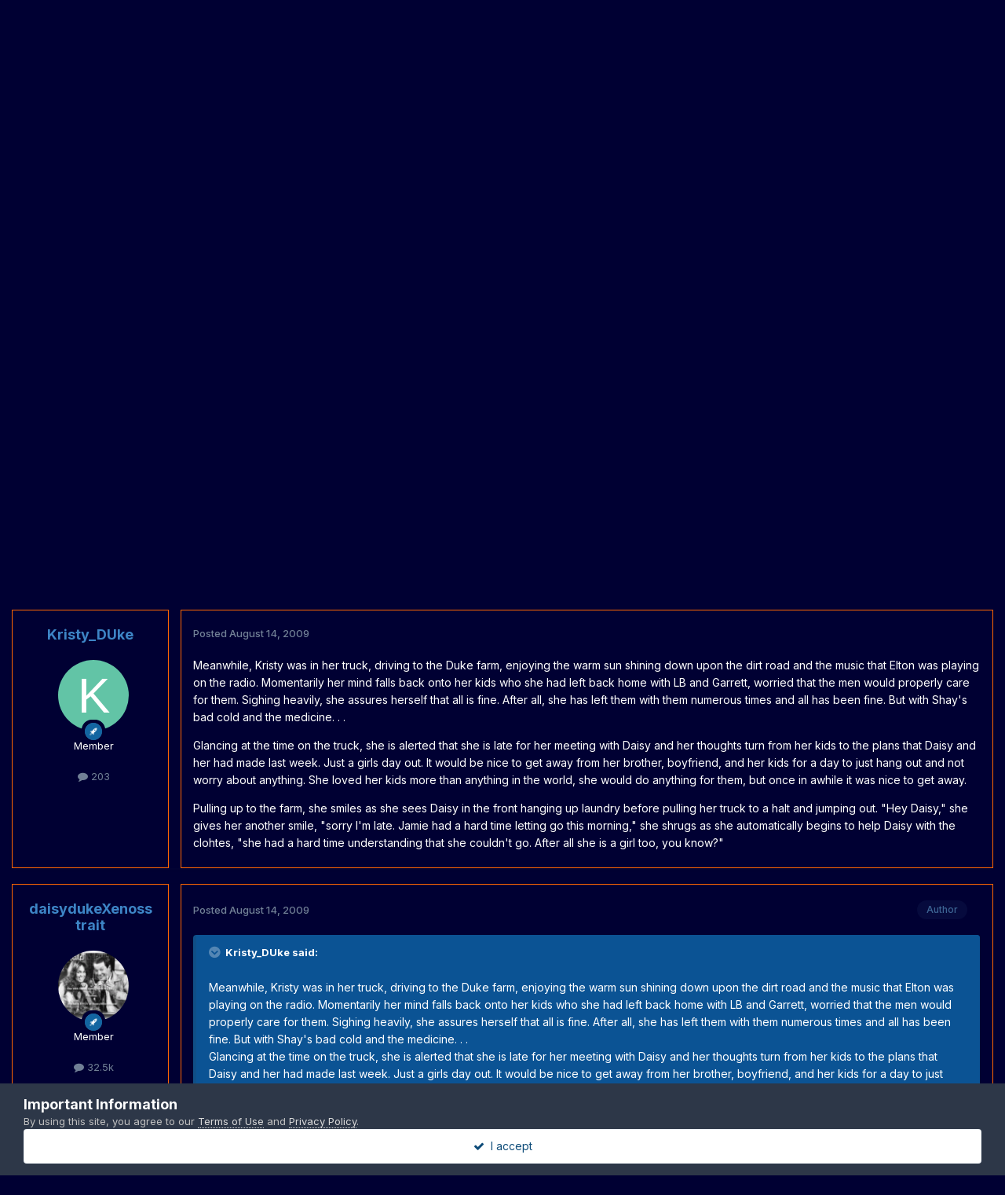

--- FILE ---
content_type: text/html;charset=UTF-8
request_url: https://hazzardnet.com/forums/topic/4236-best-friends-forever/
body_size: 25937
content:
<!DOCTYPE html>
<html lang="en-US" dir="ltr">
	<head>
		<meta charset="utf-8">
		<title>Best Friends Forever - Retired Round Robin Fan Fiction - Dukes of Hazzard Forums - HazzardNet.com</title>
		
			<script>
  (function(i,s,o,g,r,a,m){i['GoogleAnalyticsObject']=r;i[r]=i[r]||function(){
  (i[r].q=i[r].q||[]).push(arguments)},i[r].l=1*new Date();a=s.createElement(o),
  m=s.getElementsByTagName(o)[0];a.async=1;a.src=g;m.parentNode.insertBefore(a,m)
  })(window,document,'script','//www.google-analytics.com/analytics.js','ga');

  ga('create', 'UA-2830619-3', 'auto');
  ga('send', 'pageview');

</script>
		
		

	<meta name="viewport" content="width=device-width, initial-scale=1">


	
	


	<meta name="twitter:card" content="summary" />


	
		<meta name="twitter:site" content="@hazzardnet" />
	



	
		
			
				<meta property="og:title" content="Best Friends Forever">
			
		
	

	
		
			
				<meta property="og:type" content="website">
			
		
	

	
		
			
				<meta property="og:url" content="https://hazzardnet.com/forums/topic/4236-best-friends-forever/">
			
		
	

	
		
			
				<meta name="description" content="(For Me and Kristy Duke/Garrett Duke only..thanks ya&#039;ll...but please feel free to read along)One day in sunny Hazzard Georiga Daisy Duke was hanging clothes and she was waiting for her best friend to pull up since they were going on a girls day and she just couldnt wait">
			
		
	

	
		
			
				<meta property="og:description" content="(For Me and Kristy Duke/Garrett Duke only..thanks ya&#039;ll...but please feel free to read along)One day in sunny Hazzard Georiga Daisy Duke was hanging clothes and she was waiting for her best friend to pull up since they were going on a girls day and she just couldnt wait">
			
		
	

	
		
			
				<meta property="og:updated_time" content="2009-08-14T02:09:51Z">
			
		
	

	
		
			
				<meta property="og:site_name" content="Dukes of Hazzard Forums - HazzardNet.com">
			
		
	

	
		
			
				<meta property="og:locale" content="en_US">
			
		
	


	
		<link rel="canonical" href="https://hazzardnet.com/forums/topic/4236-best-friends-forever/" />
	





<link rel="manifest" href="https://hazzardnet.com/forums/manifest.webmanifest/">
<meta name="msapplication-config" content="https://hazzardnet.com/forums/browserconfig.xml/">
<meta name="msapplication-starturl" content="/">
<meta name="application-name" content="Dukes of Hazzard Forums - HazzardNet.com">
<meta name="apple-mobile-web-app-title" content="Dukes of Hazzard Forums - HazzardNet.com">

	<meta name="theme-color" content="#000033">










<link rel="preload" href="//hazzardnet.com/forums/applications/core/interface/font/fontawesome-webfont.woff2?v=4.7.0" as="font" crossorigin="anonymous">
		


	<link rel="preconnect" href="https://fonts.googleapis.com">
	<link rel="preconnect" href="https://fonts.gstatic.com" crossorigin>
	
		<link href="https://fonts.googleapis.com/css2?family=Inter:wght@300;400;500;600;700&display=swap" rel="stylesheet">
	



	<link rel='stylesheet' href='https://hazzardnet.com/forums/uploads/css_built_1/341e4a57816af3ba440d891ca87450ff_framework.css?v=fe3e05ba361765753765' media='all'>

	<link rel='stylesheet' href='https://hazzardnet.com/forums/uploads/css_built_1/05e81b71abe4f22d6eb8d1a929494829_responsive.css?v=fe3e05ba361765753765' media='all'>

	<link rel='stylesheet' href='https://hazzardnet.com/forums/uploads/css_built_1/90eb5adf50a8c640f633d47fd7eb1778_core.css?v=fe3e05ba361765753765' media='all'>

	<link rel='stylesheet' href='https://hazzardnet.com/forums/uploads/css_built_1/5a0da001ccc2200dc5625c3f3934497d_core_responsive.css?v=fe3e05ba361765753765' media='all'>

	<link rel='stylesheet' href='https://hazzardnet.com/forums/uploads/css_built_1/62e269ced0fdab7e30e026f1d30ae516_forums.css?v=fe3e05ba361765753765' media='all'>

	<link rel='stylesheet' href='https://hazzardnet.com/forums/uploads/css_built_1/76e62c573090645fb99a15a363d8620e_forums_responsive.css?v=fe3e05ba361765753765' media='all'>

	<link rel='stylesheet' href='https://hazzardnet.com/forums/uploads/css_built_1/ebdea0c6a7dab6d37900b9190d3ac77b_topics.css?v=fe3e05ba361765753765' media='all'>





<link rel='stylesheet' href='https://hazzardnet.com/forums/uploads/css_built_1/258adbb6e4f3e83cd3b355f84e3fa002_custom.css?v=fe3e05ba361765753765' media='all'>




		
		

	</head>
	<body class='ipsApp ipsApp_front ipsJS_none ipsClearfix' data-controller='core.front.core.app' data-message="" data-pageApp='forums' data-pageLocation='front' data-pageModule='forums' data-pageController='topic' data-pageID='4236' >
		<a href='#ipsLayout_mainArea' class='ipsHide' title='Go to main content on this page' accesskey='m'>Jump to content</a>
		
			<div id='ipsLayout_header' class='ipsClearfix'>
				





				<header>
					<div class='ipsLayout_container'>
						


<a href='https://hazzardnet.com/forums/' id='elLogo' accesskey='1'><img src="https://hazzardnet.com/forums/uploads/monthly_2025_03/HNet_short_logo.jpg.303a725dc2dc4698dd7b84f1c1e348e4.jpg" alt='Dukes of Hazzard Forums - HazzardNet.com'></a>

						

	<ul id='elUserNav' class='ipsList_inline cSignedOut ipsResponsive_showDesktop'>
		

	
		<li class='cUserNav_icon'>
			<a href='https://www.facebook.com/thehazzardnet' target='_blank' class='cShareLink cShareLink_facebook' rel='noopener noreferrer'><i class='fa fa-facebook'></i></a>
        </li>
	

        
		
        
        
            
            <li id='elSignInLink'>
                <a href='https://hazzardnet.com/forums/login/' data-ipsMenu-closeOnClick="false" data-ipsMenu id='elUserSignIn'>
                    Existing user? Sign In &nbsp;<i class='fa fa-caret-down'></i>
                </a>
                
<div id='elUserSignIn_menu' class='ipsMenu ipsMenu_auto ipsHide'>
	<form accept-charset='utf-8' method='post' action='https://hazzardnet.com/forums/login/'>
		<input type="hidden" name="csrfKey" value="24ce6547a0ea7fc9c8eeb664f2f2b3a2">
		<input type="hidden" name="ref" value="aHR0cHM6Ly9oYXp6YXJkbmV0LmNvbS9mb3J1bXMvdG9waWMvNDIzNi1iZXN0LWZyaWVuZHMtZm9yZXZlci8=">
		<div data-role="loginForm">
			
			
			
				
<div class="ipsPad ipsForm ipsForm_vertical">
	<h4 class="ipsType_sectionHead">Sign In</h4>
	<br><br>
	<ul class='ipsList_reset'>
		<li class="ipsFieldRow ipsFieldRow_noLabel ipsFieldRow_fullWidth">
			
			
				<input type="text" placeholder="Display Name" name="auth" autocomplete="username">
			
		</li>
		<li class="ipsFieldRow ipsFieldRow_noLabel ipsFieldRow_fullWidth">
			<input type="password" placeholder="Password" name="password" autocomplete="current-password">
		</li>
		<li class="ipsFieldRow ipsFieldRow_checkbox ipsClearfix">
			<span class="ipsCustomInput">
				<input type="checkbox" name="remember_me" id="remember_me_checkbox" value="1" checked aria-checked="true">
				<span></span>
			</span>
			<div class="ipsFieldRow_content">
				<label class="ipsFieldRow_label" for="remember_me_checkbox">Remember me</label>
				<span class="ipsFieldRow_desc">Not recommended on shared computers</span>
			</div>
		</li>
		<li class="ipsFieldRow ipsFieldRow_fullWidth">
			<button type="submit" name="_processLogin" value="usernamepassword" class="ipsButton ipsButton_primary ipsButton_small" id="elSignIn_submit">Sign In</button>
			
				<p class="ipsType_right ipsType_small">
					
						<a href='https://hazzardnet.com/forums/lostpassword/' data-ipsDialog data-ipsDialog-title='Forgot your password?'>
					
					Forgot your password?</a>
				</p>
			
		</li>
	</ul>
</div>
			
		</div>
	</form>
</div>
            </li>
            
        
		
			<li>
				
					<a href='https://hazzardnet.com/forums/register/' data-ipsDialog data-ipsDialog-size='narrow' data-ipsDialog-title='Sign Up' id='elRegisterButton' class='ipsButton ipsButton_normal ipsButton_primary'>Sign Up</a>
				
			</li>
		
	</ul>

						
<ul class='ipsMobileHamburger ipsList_reset ipsResponsive_hideDesktop'>
	<li data-ipsDrawer data-ipsDrawer-drawerElem='#elMobileDrawer'>
		<a href='#'>
			
			
				
			
			
			
			<i class='fa fa-navicon'></i>
		</a>
	</li>
</ul>
					</div>
				</header>
				

	<nav data-controller='core.front.core.navBar' class=' ipsResponsive_showDesktop'>
		<div class='ipsNavBar_primary ipsLayout_container '>
			<ul data-role="primaryNavBar" class='ipsClearfix'>
				


	
		
		
		<li  id='elNavSecondary_19' data-role="navBarItem" data-navApp="core" data-navExt="CustomItem">
			
			
				<a href="https://www.hazzardnet.com"  data-navItem-id="19" >
					HazzardNet Home<span class='ipsNavBar_active__identifier'></span>
				</a>
			
			
		</li>
	
	

	
		
		
			
		
		<li class='ipsNavBar_active' data-active id='elNavSecondary_1' data-role="navBarItem" data-navApp="core" data-navExt="CustomItem">
			
			
				<a href="https://hazzardnet.com/forums/"  data-navItem-id="1" data-navDefault>
					Forums<span class='ipsNavBar_active__identifier'></span>
				</a>
			
			
				<ul class='ipsNavBar_secondary ' data-role='secondaryNavBar'>
					


	
		
		
			
		
		<li class='ipsNavBar_active' data-active id='elNavSecondary_8' data-role="navBarItem" data-navApp="forums" data-navExt="Forums">
			
			
				<a href="https://hazzardnet.com/forums/"  data-navItem-id="8" data-navDefault>
					Forums<span class='ipsNavBar_active__identifier'></span>
				</a>
			
			
		</li>
	
	

	
	

	
		
		
		<li  id='elNavSecondary_9' data-role="navBarItem" data-navApp="gallery" data-navExt="Gallery">
			
			
				<a href="https://hazzardnet.com/forums/gallery/"  data-navItem-id="9" >
					Gallery<span class='ipsNavBar_active__identifier'></span>
				</a>
			
			
		</li>
	
	

	
		
		
		<li  id='elNavSecondary_12' data-role="navBarItem" data-navApp="calendar" data-navExt="Calendar">
			
			
				<a href="https://hazzardnet.com/forums/events/"  data-navItem-id="12" >
					Events<span class='ipsNavBar_active__identifier'></span>
				</a>
			
			
		</li>
	
	

	
	

	
		
		
		<li  id='elNavSecondary_14' data-role="navBarItem" data-navApp="core" data-navExt="StaffDirectory">
			
			
				<a href="https://hazzardnet.com/forums/staff/"  data-navItem-id="14" >
					Staff<span class='ipsNavBar_active__identifier'></span>
				</a>
			
			
		</li>
	
	

	
		
		
		<li  id='elNavSecondary_15' data-role="navBarItem" data-navApp="core" data-navExt="OnlineUsers">
			
			
				<a href="https://hazzardnet.com/forums/online/"  data-navItem-id="15" >
					Online Users<span class='ipsNavBar_active__identifier'></span>
				</a>
			
			
		</li>
	
	

					<li class='ipsHide' id='elNavigationMore_1' data-role='navMore'>
						<a href='#' data-ipsMenu data-ipsMenu-appendTo='#elNavigationMore_1' id='elNavigationMore_1_dropdown'>More <i class='fa fa-caret-down'></i></a>
						<ul class='ipsHide ipsMenu ipsMenu_auto' id='elNavigationMore_1_dropdown_menu' data-role='moreDropdown'></ul>
					</li>
				</ul>
			
		</li>
	
	

	
		
		
		<li  id='elNavSecondary_28' data-role="navBarItem" data-navApp="core" data-navExt="Clubs">
			
			
				<a href="https://hazzardnet.com/forums/clubs/"  data-navItem-id="28" >
					Clubs<span class='ipsNavBar_active__identifier'></span>
				</a>
			
			
		</li>
	
	

	
		
		
		<li  id='elNavSecondary_2' data-role="navBarItem" data-navApp="core" data-navExt="CustomItem">
			
			
				<a href="https://hazzardnet.com/forums/discover/"  data-navItem-id="2" >
					Latest Posts & Activity<span class='ipsNavBar_active__identifier'></span>
				</a>
			
			
				<ul class='ipsNavBar_secondary ipsHide' data-role='secondaryNavBar'>
					


	
		
		
		<li  id='elNavSecondary_5' data-role="navBarItem" data-navApp="core" data-navExt="YourActivityStreamsItem">
			
			
				<a href="https://hazzardnet.com/forums/discover/unread/"  data-navItem-id="5" >
					New Posts<span class='ipsNavBar_active__identifier'></span>
				</a>
			
			
		</li>
	
	

	
		
		
		<li  id='elNavSecondary_3' data-role="navBarItem" data-navApp="core" data-navExt="AllActivity">
			
			
				<a href="https://hazzardnet.com/forums/discover/"  data-navItem-id="3" >
					All Activity<span class='ipsNavBar_active__identifier'></span>
				</a>
			
			
		</li>
	
	

	
		
		
		<li  id='elNavSecondary_4' data-role="navBarItem" data-navApp="core" data-navExt="YourActivityStreams">
			
			
				<a href="#"  data-navItem-id="4" >
					My Activity Streams<span class='ipsNavBar_active__identifier'></span>
				</a>
			
			
		</li>
	
	

	
		
		
		<li  id='elNavSecondary_6' data-role="navBarItem" data-navApp="core" data-navExt="YourActivityStreamsItem">
			
			
				<a href="https://hazzardnet.com/forums/discover/content-started/"  data-navItem-id="6" >
					Content I Started<span class='ipsNavBar_active__identifier'></span>
				</a>
			
			
		</li>
	
	

	
		
		
		<li  id='elNavSecondary_7' data-role="navBarItem" data-navApp="core" data-navExt="Search">
			
			
				<a href="https://hazzardnet.com/forums/search/"  data-navItem-id="7" >
					Search<span class='ipsNavBar_active__identifier'></span>
				</a>
			
			
		</li>
	
	

					<li class='ipsHide' id='elNavigationMore_2' data-role='navMore'>
						<a href='#' data-ipsMenu data-ipsMenu-appendTo='#elNavigationMore_2' id='elNavigationMore_2_dropdown'>More <i class='fa fa-caret-down'></i></a>
						<ul class='ipsHide ipsMenu ipsMenu_auto' id='elNavigationMore_2_dropdown_menu' data-role='moreDropdown'></ul>
					</li>
				</ul>
			
		</li>
	
	

	
		
		
		<li  id='elNavSecondary_24' data-role="navBarItem" data-navApp="cms" data-navExt="Pages">
			
			
				<a href="https://hazzardnet.com/forums/featured_topics.html/"  data-navItem-id="24" >
					Featured Topics<span class='ipsNavBar_active__identifier'></span>
				</a>
			
			
		</li>
	
	

	
		
		
		<li  id='elNavSecondary_25' data-role="navBarItem" data-navApp="core" data-navExt="Leaderboard">
			
			
				<a href="https://hazzardnet.com/forums/leaderboard/"  data-navItem-id="25" >
					Leaderboard<span class='ipsNavBar_active__identifier'></span>
				</a>
			
			
		</li>
	
	

	
		
		
		<li  id='elNavSecondary_26' data-role="navBarItem" data-navApp="core" data-navExt="CustomItem">
			
			
				<a href="https://hazzardnet.com/forums/terms/"  data-navItem-id="26" >
					Terms of Service<span class='ipsNavBar_active__identifier'></span>
				</a>
			
			
		</li>
	
	

	
	

				<li class='ipsHide' id='elNavigationMore' data-role='navMore'>
					<a href='#' data-ipsMenu data-ipsMenu-appendTo='#elNavigationMore' id='elNavigationMore_dropdown'>More</a>
					<ul class='ipsNavBar_secondary ipsHide' data-role='secondaryNavBar'>
						<li class='ipsHide' id='elNavigationMore_more' data-role='navMore'>
							<a href='#' data-ipsMenu data-ipsMenu-appendTo='#elNavigationMore_more' id='elNavigationMore_more_dropdown'>More <i class='fa fa-caret-down'></i></a>
							<ul class='ipsHide ipsMenu ipsMenu_auto' id='elNavigationMore_more_dropdown_menu' data-role='moreDropdown'></ul>
						</li>
					</ul>
				</li>
			</ul>
			

	<div id="elSearchWrapper">
		<div id='elSearch' data-controller="core.front.core.quickSearch">
			<form accept-charset='utf-8' action='//hazzardnet.com/forums/search/?do=quicksearch' method='post'>
                <input type='search' id='elSearchField' placeholder='Search...' name='q' autocomplete='off' aria-label='Search'>
                <details class='cSearchFilter'>
                    <summary class='cSearchFilter__text'></summary>
                    <ul class='cSearchFilter__menu'>
                        
                        <li><label><input type="radio" name="type" value="all" ><span class='cSearchFilter__menuText'>Everywhere</span></label></li>
                        
                            
                                <li><label><input type="radio" name="type" value='contextual_{&quot;type&quot;:&quot;forums_topic&quot;,&quot;nodes&quot;:74}' checked><span class='cSearchFilter__menuText'>This Forum</span></label></li>
                            
                                <li><label><input type="radio" name="type" value='contextual_{&quot;type&quot;:&quot;forums_topic&quot;,&quot;item&quot;:4236}' checked><span class='cSearchFilter__menuText'>This Topic</span></label></li>
                            
                        
                        
                            <li><label><input type="radio" name="type" value="core_statuses_status"><span class='cSearchFilter__menuText'>Status Updates</span></label></li>
                        
                            <li><label><input type="radio" name="type" value="forums_topic"><span class='cSearchFilter__menuText'>Topics</span></label></li>
                        
                            <li><label><input type="radio" name="type" value="gallery_image"><span class='cSearchFilter__menuText'>Images</span></label></li>
                        
                            <li><label><input type="radio" name="type" value="gallery_album_item"><span class='cSearchFilter__menuText'>Albums</span></label></li>
                        
                            <li><label><input type="radio" name="type" value="cms_pages_pageitem"><span class='cSearchFilter__menuText'>Pages</span></label></li>
                        
                            <li><label><input type="radio" name="type" value="cms_records3"><span class='cSearchFilter__menuText'>Records</span></label></li>
                        
                            <li><label><input type="radio" name="type" value="calendar_event"><span class='cSearchFilter__menuText'>Events</span></label></li>
                        
                            <li><label><input type="radio" name="type" value="core_members"><span class='cSearchFilter__menuText'>Members</span></label></li>
                        
                    </ul>
                </details>
				<button class='cSearchSubmit' type="submit" aria-label='Search'><i class="fa fa-search"></i></button>
			</form>
		</div>
	</div>

		</div>
	</nav>

				
<ul id='elMobileNav' class='ipsResponsive_hideDesktop' data-controller='core.front.core.mobileNav'>
	
		
			
			
				
				
			
				
				
			
				
					<li id='elMobileBreadcrumb'>
						<a href='https://hazzardnet.com/forums/forum/74-retired-round-robin-fan-fiction/'>
							<span>Retired Round Robin Fan Fiction</span>
						</a>
					</li>
				
				
			
				
				
			
		
	
	
	
	<li >
		<a data-action="defaultStream" href='https://hazzardnet.com/forums/discover/'><i class="fa fa-newspaper-o" aria-hidden="true"></i></a>
	</li>

	

	
		<li class='ipsJS_show'>
			<a href='https://hazzardnet.com/forums/search/'><i class='fa fa-search'></i></a>
		</li>
	
</ul>
			</div>
		
		<main id='ipsLayout_body' class='ipsLayout_container'>
			<div id='ipsLayout_contentArea'>
				<div id='ipsLayout_contentWrapper'>
					
<nav class='ipsBreadcrumb ipsBreadcrumb_top ipsFaded_withHover'>
	

	<ul class='ipsList_inline ipsPos_right'>
		
		<li >
			<a data-action="defaultStream" class='ipsType_light '  href='https://hazzardnet.com/forums/discover/'><i class="fa fa-newspaper-o" aria-hidden="true"></i> <span>All Activity</span></a>
		</li>
		
	</ul>

	<ul data-role="breadcrumbList">
		<li>
			<a title="Home" href='https://hazzardnet.com/forums/'>
				<span>Home <i class='fa fa-angle-right'></i></span>
			</a>
		</li>
		
		
			<li>
				
					<a href='https://hazzardnet.com/forums/forum/84-hoggs-heavenly-acres/'>
						<span>Hogg&#039;s Heavenly Acres <i class='fa fa-angle-right' aria-hidden="true"></i></span>
					</a>
				
			</li>
		
			<li>
				
					<a href='https://hazzardnet.com/forums/forum/73-retired-fan-fiction/'>
						<span>Retired Fan Fiction <i class='fa fa-angle-right' aria-hidden="true"></i></span>
					</a>
				
			</li>
		
			<li>
				
					<a href='https://hazzardnet.com/forums/forum/74-retired-round-robin-fan-fiction/'>
						<span>Retired Round Robin Fan Fiction <i class='fa fa-angle-right' aria-hidden="true"></i></span>
					</a>
				
			</li>
		
			<li>
				
					Best Friends Forever
				
			</li>
		
	</ul>
</nav>
					
					<div id='ipsLayout_mainArea'>
						
						
						
						

	




						



<div class="ipsPageHeader ipsResponsive_pull ipsBox ipsPadding sm:ipsPadding:half ipsMargin_bottom">
		
	
	<div class="ipsFlex ipsFlex-ai:center ipsFlex-fw:wrap ipsGap:4">
		<div class="ipsFlex-flex:11">
			<h1 class="ipsType_pageTitle ipsContained_container">
				

				
				
					<span class="ipsType_break ipsContained">
						<span>Best Friends Forever</span>
					</span>
				
			</h1>
			
			
		</div>
		
			<div class="ipsFlex-flex:00 ipsType_light">
				
				
<div  class='ipsClearfix ipsRating  ipsRating_veryLarge'>
	
	<ul class='ipsRating_collective'>
		
			
				<li class='ipsRating_on'>
					<i class='fa fa-star'></i>
				</li>
			
		
			
				<li class='ipsRating_on'>
					<i class='fa fa-star'></i>
				</li>
			
		
			
				<li class='ipsRating_half'>
					<i class='fa fa-star-half'></i><i class='fa fa-star-half fa-flip-horizontal'></i>
				</li>
			
		
			
				<li class='ipsRating_off'>
					<i class='fa fa-star'></i>
				</li>
			
		
			
				<li class='ipsRating_off'>
					<i class='fa fa-star'></i>
				</li>
			
		
	</ul>
</div>
			</div>
		
	</div>
	<hr class="ipsHr">
	<div class="ipsPageHeader__meta ipsFlex ipsFlex-jc:between ipsFlex-ai:center ipsFlex-fw:wrap ipsGap:3">
		<div class="ipsFlex-flex:11">
			<div class="ipsPhotoPanel ipsPhotoPanel_mini ipsPhotoPanel_notPhone ipsClearfix">
				


	<a href="https://hazzardnet.com/forums/profile/3086-daisydukexenosstrait/" rel="nofollow" data-ipsHover data-ipsHover-width="370" data-ipsHover-target="https://hazzardnet.com/forums/profile/3086-daisydukexenosstrait/?do=hovercard" class="ipsUserPhoto ipsUserPhoto_mini" title="Go to daisydukeXenosstrait's profile">
		<img src='https://hazzardnet.com/forums/uploads/profile/photo-thumb-3086.gif' alt='daisydukeXenosstrait' loading="lazy">
	</a>

				<div>
					<p class="ipsType_reset ipsType_blendLinks">
						<span class="ipsType_normal">
						
							<strong>By 


<a href='https://hazzardnet.com/forums/profile/3086-daisydukexenosstrait/' rel="nofollow" data-ipsHover data-ipsHover-width='370' data-ipsHover-target='https://hazzardnet.com/forums/profile/3086-daisydukexenosstrait/?do=hovercard&amp;referrer=https%253A%252F%252Fhazzardnet.com%252Fforums%252Ftopic%252F4236-best-friends-forever%252F' title="Go to daisydukeXenosstrait's profile" class="ipsType_break">daisydukeXenosstrait</a></strong><br>
							<span class="ipsType_light"><time datetime='2009-08-14T00:13:18Z' title='08/14/2009 12:13  AM' data-short='16 yr'>August 14, 2009</time> in <a href="https://hazzardnet.com/forums/forum/74-retired-round-robin-fan-fiction/">Retired Round Robin Fan Fiction</a></span>
						
						</span>
					</p>
				</div>
			</div>
		</div>
		
			<div class="ipsFlex-flex:01 ipsResponsive_hidePhone">
				<div class="ipsShareLinks">
					
						


    <a href='#elShareItem_163343625_menu' id='elShareItem_163343625' data-ipsMenu class='ipsShareButton ipsButton ipsButton_verySmall ipsButton_link ipsButton_link--light'>
        <span><i class='fa fa-share-alt'></i></span> &nbsp;Share
    </a>

    <div class='ipsPadding ipsMenu ipsMenu_normal ipsHide' id='elShareItem_163343625_menu' data-controller="core.front.core.sharelink">
        
        
        <span data-ipsCopy data-ipsCopy-flashmessage>
            <a href="https://hazzardnet.com/forums/topic/4236-best-friends-forever/" class="ipsButton ipsButton_light ipsButton_small ipsButton_fullWidth" data-role="copyButton" data-clipboard-text="https://hazzardnet.com/forums/topic/4236-best-friends-forever/" data-ipstooltip title='Copy Link to Clipboard'><i class="fa fa-clone"></i> https://hazzardnet.com/forums/topic/4236-best-friends-forever/</a>
        </span>
        <ul class='ipsShareLinks ipsMargin_top:half'>
            
                <li>
<a href="https://x.com/share?url=https%3A%2F%2Fhazzardnet.com%2Fforums%2Ftopic%2F4236-best-friends-forever%2F" class="cShareLink cShareLink_x" target="_blank" data-role="shareLink" title='Share on X' data-ipsTooltip rel='nofollow noopener'>
    <i class="fa fa-x"></i>
</a></li>
            
                <li>
<a href="https://www.facebook.com/sharer/sharer.php?u=https%3A%2F%2Fhazzardnet.com%2Fforums%2Ftopic%2F4236-best-friends-forever%2F" class="cShareLink cShareLink_facebook" target="_blank" data-role="shareLink" title='Share on Facebook' data-ipsTooltip rel='noopener nofollow'>
	<i class="fa fa-facebook"></i>
</a></li>
            
                <li>
<a href="https://www.reddit.com/submit?url=https%3A%2F%2Fhazzardnet.com%2Fforums%2Ftopic%2F4236-best-friends-forever%2F&amp;title=Best+Friends+Forever" rel="nofollow noopener" class="cShareLink cShareLink_reddit" target="_blank" title='Share on Reddit' data-ipsTooltip>
	<i class="fa fa-reddit"></i>
</a></li>
            
                <li>
<a href="mailto:?subject=Best%20Friends%20Forever&body=https%3A%2F%2Fhazzardnet.com%2Fforums%2Ftopic%2F4236-best-friends-forever%2F" rel='nofollow' class='cShareLink cShareLink_email' title='Share via email' data-ipsTooltip>
	<i class="fa fa-envelope"></i>
</a></li>
            
                <li>
<a href="https://pinterest.com/pin/create/button/?url=https://hazzardnet.com/forums/topic/4236-best-friends-forever/&amp;media=" class="cShareLink cShareLink_pinterest" rel="nofollow noopener" target="_blank" data-role="shareLink" title='Share on Pinterest' data-ipsTooltip>
	<i class="fa fa-pinterest"></i>
</a></li>
            
        </ul>
        
            <hr class='ipsHr'>
            <button class='ipsHide ipsButton ipsButton_verySmall ipsButton_light ipsButton_fullWidth ipsMargin_top:half' data-controller='core.front.core.webshare' data-role='webShare' data-webShareTitle='Best Friends Forever' data-webShareText='Best Friends Forever' data-webShareUrl='https://hazzardnet.com/forums/topic/4236-best-friends-forever/'>More sharing options...</button>
        
    </div>

					
					
                    

					



					

<div data-followApp='forums' data-followArea='topic' data-followID='4236' data-controller='core.front.core.followButton'>
	

	<a href='https://hazzardnet.com/forums/login/' rel="nofollow" class="ipsFollow ipsPos_middle ipsButton ipsButton_light ipsButton_verySmall ipsButton_disabled" data-role="followButton" data-ipsTooltip title='Sign in to follow this'>
		<span>Followers</span>
		<span class='ipsCommentCount'>0</span>
	</a>

</div>
				</div>
			</div>
					
	</div>
	
	
</div>








<div class="ipsClearfix">
	<ul class="ipsToolList ipsToolList_horizontal ipsClearfix ipsSpacer_both ipsResponsive_hidePhone">
		
		
		
	</ul>
</div>

<div id="comments" data-controller="core.front.core.commentFeed,forums.front.topic.view, core.front.core.ignoredComments" data-autopoll data-baseurl="https://hazzardnet.com/forums/topic/4236-best-friends-forever/" data-lastpage data-feedid="topic-4236" class="cTopic ipsClear ipsSpacer_top">
	
			
	

	

<div data-controller='core.front.core.recommendedComments' data-url='https://hazzardnet.com/forums/topic/4236-best-friends-forever/?recommended=comments' class='ipsRecommendedComments ipsHide'>
	<div data-role="recommendedComments">
		<h2 class='ipsType_sectionHead ipsType_large ipsType_bold ipsMargin_bottom'>Recommended Posts</h2>
		
	</div>
</div>
	
	<div id="elPostFeed" data-role="commentFeed" data-controller="core.front.core.moderation" >
		<form action="https://hazzardnet.com/forums/topic/4236-best-friends-forever/?csrfKey=24ce6547a0ea7fc9c8eeb664f2f2b3a2&amp;do=multimodComment" method="post" data-ipspageaction data-role="moderationTools">
			
			
				

					

					
					



<a id='findComment-127956'></a>
<a id='comment-127956'></a>
<article  id='elComment_127956' class='cPost ipsBox ipsResponsive_pull  ipsComment  ipsComment_parent ipsClearfix ipsClear ipsColumns ipsColumns_noSpacing ipsColumns_collapsePhone    '>
	

	

	<div class='cAuthorPane_mobile ipsResponsive_showPhone'>
		<div class='cAuthorPane_photo'>
			<div class='cAuthorPane_photoWrap'>
				


	<a href="https://hazzardnet.com/forums/profile/3086-daisydukexenosstrait/" rel="nofollow" data-ipsHover data-ipsHover-width="370" data-ipsHover-target="https://hazzardnet.com/forums/profile/3086-daisydukexenosstrait/?do=hovercard" class="ipsUserPhoto ipsUserPhoto_large" title="Go to daisydukeXenosstrait's profile">
		<img src='https://hazzardnet.com/forums/uploads/profile/photo-thumb-3086.gif' alt='daisydukeXenosstrait' loading="lazy">
	</a>

				
				
					<a href="https://hazzardnet.com/forums/profile/3086-daisydukexenosstrait/badges/" rel="nofollow">
						
<img src='https://hazzardnet.com/forums/uploads/set_resources_1/84c1e40ea0e759e3f1505eb1788ddf3c_default_rank.png' loading="lazy" alt="Senior Member" class="cAuthorPane_badge cAuthorPane_badge--rank ipsOutline ipsOutline:2px" data-ipsTooltip title="Rank: Senior Member (4/4)">
					</a>
				
			</div>
		</div>
		<div class='cAuthorPane_content'>
			<h3 class='ipsType_sectionHead cAuthorPane_author ipsType_break ipsType_blendLinks ipsFlex ipsFlex-ai:center'>
				


<a href='https://hazzardnet.com/forums/profile/3086-daisydukexenosstrait/' rel="nofollow" data-ipsHover data-ipsHover-width='370' data-ipsHover-target='https://hazzardnet.com/forums/profile/3086-daisydukexenosstrait/?do=hovercard&amp;referrer=https%253A%252F%252Fhazzardnet.com%252Fforums%252Ftopic%252F4236-best-friends-forever%252F' title="Go to daisydukeXenosstrait's profile" class="ipsType_break">daisydukeXenosstrait</a>
			</h3>
			<div class='ipsType_light ipsType_reset'>
			    <a href='https://hazzardnet.com/forums/topic/4236-best-friends-forever/#findComment-127956' rel="nofollow" class='ipsType_blendLinks'>Posted <time datetime='2009-08-14T00:13:18Z' title='08/14/2009 12:13  AM' data-short='16 yr'>August 14, 2009</time></a>
				
			</div>
		</div>
	</div>
	<aside class='ipsComment_author cAuthorPane ipsColumn ipsColumn_medium ipsResponsive_hidePhone'>
		<h3 class='ipsType_sectionHead cAuthorPane_author ipsType_blendLinks ipsType_break'><strong>


<a href='https://hazzardnet.com/forums/profile/3086-daisydukexenosstrait/' rel="nofollow" data-ipsHover data-ipsHover-width='370' data-ipsHover-target='https://hazzardnet.com/forums/profile/3086-daisydukexenosstrait/?do=hovercard&amp;referrer=https%253A%252F%252Fhazzardnet.com%252Fforums%252Ftopic%252F4236-best-friends-forever%252F' title="Go to daisydukeXenosstrait's profile" class="ipsType_break">daisydukeXenosstrait</a></strong>
			
		</h3>
		<ul class='cAuthorPane_info ipsList_reset'>
			<li data-role='photo' class='cAuthorPane_photo'>
				<div class='cAuthorPane_photoWrap'>
					


	<a href="https://hazzardnet.com/forums/profile/3086-daisydukexenosstrait/" rel="nofollow" data-ipsHover data-ipsHover-width="370" data-ipsHover-target="https://hazzardnet.com/forums/profile/3086-daisydukexenosstrait/?do=hovercard" class="ipsUserPhoto ipsUserPhoto_large" title="Go to daisydukeXenosstrait's profile">
		<img src='https://hazzardnet.com/forums/uploads/profile/photo-thumb-3086.gif' alt='daisydukeXenosstrait' loading="lazy">
	</a>

					
					
						
<img src='https://hazzardnet.com/forums/uploads/set_resources_1/84c1e40ea0e759e3f1505eb1788ddf3c_default_rank.png' loading="lazy" alt="Senior Member" class="cAuthorPane_badge cAuthorPane_badge--rank ipsOutline ipsOutline:2px" data-ipsTooltip title="Rank: Senior Member (4/4)">
					
				</div>
			</li>
			
				<li data-role='group'>Member</li>
				
			
			
				<li data-role='stats' class='ipsMargin_top'>
					<ul class="ipsList_reset ipsType_light ipsFlex ipsFlex-ai:center ipsFlex-jc:center ipsGap_row:2 cAuthorPane_stats">
						<li>
							
								<a href="https://hazzardnet.com/forums/profile/3086-daisydukexenosstrait/content/" rel="nofollow" title="32,474 posts" data-ipsTooltip class="ipsType_blendLinks">
							
								<i class="fa fa-comment"></i> 32.5k
							
								</a>
							
						</li>
						
					</ul>
				</li>
			
			
				

			
		</ul>
	</aside>
	<div class='ipsColumn ipsColumn_fluid ipsMargin:none'>
		

<div id='comment-127956_wrap' data-controller='core.front.core.comment' data-commentApp='forums' data-commentType='forums' data-commentID="127956" data-quoteData='{&quot;userid&quot;:3086,&quot;username&quot;:&quot;daisydukeXenosstrait&quot;,&quot;timestamp&quot;:1250208798,&quot;contentapp&quot;:&quot;forums&quot;,&quot;contenttype&quot;:&quot;forums&quot;,&quot;contentid&quot;:4236,&quot;contentclass&quot;:&quot;forums_Topic&quot;,&quot;contentcommentid&quot;:127956}' class='ipsComment_content ipsType_medium'>

	<div class='ipsComment_meta ipsType_light ipsFlex ipsFlex-ai:center ipsFlex-jc:between ipsFlex-fd:row-reverse'>
		<div class='ipsType_light ipsType_reset ipsType_blendLinks ipsComment_toolWrap'>
			<div class='ipsResponsive_hidePhone ipsComment_badges'>
				<ul class='ipsList_reset ipsFlex ipsFlex-jc:end ipsFlex-fw:wrap ipsGap:2 ipsGap_row:1'>
					
					
					
					
					
				</ul>
			</div>
			<ul class='ipsList_reset ipsComment_tools'>
				<li>
					<a href='#elControls_127956_menu' class='ipsComment_ellipsis' id='elControls_127956' title='More options...' data-ipsMenu data-ipsMenu-appendTo='#comment-127956_wrap'><i class='fa fa-ellipsis-h'></i></a>
					<ul id='elControls_127956_menu' class='ipsMenu ipsMenu_narrow ipsHide'>
						
						
                        
						
						
						
							
								
							
							
							
							
							
							
						
					</ul>
				</li>
				
			</ul>
		</div>

		<div class='ipsType_reset ipsResponsive_hidePhone'>
		   
		   Posted <time datetime='2009-08-14T00:13:18Z' title='08/14/2009 12:13  AM' data-short='16 yr'>August 14, 2009</time>
		   
			
			<span class='ipsResponsive_hidePhone'>
				
				
			</span>
		</div>
	</div>

	

    

	<div class='cPost_contentWrap'>
		
		<div data-role='commentContent' class='ipsType_normal ipsType_richText ipsPadding_bottom ipsContained' data-controller='core.front.core.lightboxedImages'>
			
<p>(For Me and Kristy Duke/Garrett Duke only..thanks ya'll...but please feel free to read along)</p><p>One day in sunny Hazzard Georiga Daisy Duke was hanging clothes and she was waiting for her best friend to pull up since they were going on a girls day and she just couldnt wait</p>


			
		</div>

		

		
			

		
	</div>

	
    
</div>
	</div>
</article>
					
					
					
				

					

					
					



<a id='findComment-127957'></a>
<a id='comment-127957'></a>
<article  id='elComment_127957' class='cPost ipsBox ipsResponsive_pull  ipsComment  ipsComment_parent ipsClearfix ipsClear ipsColumns ipsColumns_noSpacing ipsColumns_collapsePhone    '>
	

	

	<div class='cAuthorPane_mobile ipsResponsive_showPhone'>
		<div class='cAuthorPane_photo'>
			<div class='cAuthorPane_photoWrap'>
				


	<a href="https://hazzardnet.com/forums/profile/29-kristy_duke/" rel="nofollow" data-ipsHover data-ipsHover-width="370" data-ipsHover-target="https://hazzardnet.com/forums/profile/29-kristy_duke/?do=hovercard" class="ipsUserPhoto ipsUserPhoto_large" title="Go to Kristy_DUke's profile">
		<img src='data:image/svg+xml,%3Csvg%20xmlns%3D%22http%3A%2F%2Fwww.w3.org%2F2000%2Fsvg%22%20viewBox%3D%220%200%201024%201024%22%20style%3D%22background%3A%2362c4a6%22%3E%3Cg%3E%3Ctext%20text-anchor%3D%22middle%22%20dy%3D%22.35em%22%20x%3D%22512%22%20y%3D%22512%22%20fill%3D%22%23ffffff%22%20font-size%3D%22700%22%20font-family%3D%22-apple-system%2C%20BlinkMacSystemFont%2C%20Roboto%2C%20Helvetica%2C%20Arial%2C%20sans-serif%22%3EK%3C%2Ftext%3E%3C%2Fg%3E%3C%2Fsvg%3E' alt='Kristy_DUke' loading="lazy">
	</a>

				
				
					<a href="https://hazzardnet.com/forums/profile/29-kristy_duke/badges/" rel="nofollow">
						
<img src='https://hazzardnet.com/forums/uploads/set_resources_1/84c1e40ea0e759e3f1505eb1788ddf3c_default_rank.png' loading="lazy" alt="Senior Member" class="cAuthorPane_badge cAuthorPane_badge--rank ipsOutline ipsOutline:2px" data-ipsTooltip title="Rank: Senior Member (4/4)">
					</a>
				
			</div>
		</div>
		<div class='cAuthorPane_content'>
			<h3 class='ipsType_sectionHead cAuthorPane_author ipsType_break ipsType_blendLinks ipsFlex ipsFlex-ai:center'>
				


<a href='https://hazzardnet.com/forums/profile/29-kristy_duke/' rel="nofollow" data-ipsHover data-ipsHover-width='370' data-ipsHover-target='https://hazzardnet.com/forums/profile/29-kristy_duke/?do=hovercard&amp;referrer=https%253A%252F%252Fhazzardnet.com%252Fforums%252Ftopic%252F4236-best-friends-forever%252F' title="Go to Kristy_DUke's profile" class="ipsType_break">Kristy_DUke</a>
			</h3>
			<div class='ipsType_light ipsType_reset'>
			    <a href='https://hazzardnet.com/forums/topic/4236-best-friends-forever/#findComment-127957' rel="nofollow" class='ipsType_blendLinks'>Posted <time datetime='2009-08-14T00:21:44Z' title='08/14/2009 12:21  AM' data-short='16 yr'>August 14, 2009</time></a>
				
			</div>
		</div>
	</div>
	<aside class='ipsComment_author cAuthorPane ipsColumn ipsColumn_medium ipsResponsive_hidePhone'>
		<h3 class='ipsType_sectionHead cAuthorPane_author ipsType_blendLinks ipsType_break'><strong>


<a href='https://hazzardnet.com/forums/profile/29-kristy_duke/' rel="nofollow" data-ipsHover data-ipsHover-width='370' data-ipsHover-target='https://hazzardnet.com/forums/profile/29-kristy_duke/?do=hovercard&amp;referrer=https%253A%252F%252Fhazzardnet.com%252Fforums%252Ftopic%252F4236-best-friends-forever%252F' title="Go to Kristy_DUke's profile" class="ipsType_break">Kristy_DUke</a></strong>
			
		</h3>
		<ul class='cAuthorPane_info ipsList_reset'>
			<li data-role='photo' class='cAuthorPane_photo'>
				<div class='cAuthorPane_photoWrap'>
					


	<a href="https://hazzardnet.com/forums/profile/29-kristy_duke/" rel="nofollow" data-ipsHover data-ipsHover-width="370" data-ipsHover-target="https://hazzardnet.com/forums/profile/29-kristy_duke/?do=hovercard" class="ipsUserPhoto ipsUserPhoto_large" title="Go to Kristy_DUke's profile">
		<img src='data:image/svg+xml,%3Csvg%20xmlns%3D%22http%3A%2F%2Fwww.w3.org%2F2000%2Fsvg%22%20viewBox%3D%220%200%201024%201024%22%20style%3D%22background%3A%2362c4a6%22%3E%3Cg%3E%3Ctext%20text-anchor%3D%22middle%22%20dy%3D%22.35em%22%20x%3D%22512%22%20y%3D%22512%22%20fill%3D%22%23ffffff%22%20font-size%3D%22700%22%20font-family%3D%22-apple-system%2C%20BlinkMacSystemFont%2C%20Roboto%2C%20Helvetica%2C%20Arial%2C%20sans-serif%22%3EK%3C%2Ftext%3E%3C%2Fg%3E%3C%2Fsvg%3E' alt='Kristy_DUke' loading="lazy">
	</a>

					
					
						
<img src='https://hazzardnet.com/forums/uploads/set_resources_1/84c1e40ea0e759e3f1505eb1788ddf3c_default_rank.png' loading="lazy" alt="Senior Member" class="cAuthorPane_badge cAuthorPane_badge--rank ipsOutline ipsOutline:2px" data-ipsTooltip title="Rank: Senior Member (4/4)">
					
				</div>
			</li>
			
				<li data-role='group'>Member</li>
				
			
			
				<li data-role='stats' class='ipsMargin_top'>
					<ul class="ipsList_reset ipsType_light ipsFlex ipsFlex-ai:center ipsFlex-jc:center ipsGap_row:2 cAuthorPane_stats">
						<li>
							
								<a href="https://hazzardnet.com/forums/profile/29-kristy_duke/content/" rel="nofollow" title="203 posts" data-ipsTooltip class="ipsType_blendLinks">
							
								<i class="fa fa-comment"></i> 203
							
								</a>
							
						</li>
						
					</ul>
				</li>
			
			
				

			
		</ul>
	</aside>
	<div class='ipsColumn ipsColumn_fluid ipsMargin:none'>
		

<div id='comment-127957_wrap' data-controller='core.front.core.comment' data-commentApp='forums' data-commentType='forums' data-commentID="127957" data-quoteData='{&quot;userid&quot;:29,&quot;username&quot;:&quot;Kristy_DUke&quot;,&quot;timestamp&quot;:1250209304,&quot;contentapp&quot;:&quot;forums&quot;,&quot;contenttype&quot;:&quot;forums&quot;,&quot;contentid&quot;:4236,&quot;contentclass&quot;:&quot;forums_Topic&quot;,&quot;contentcommentid&quot;:127957}' class='ipsComment_content ipsType_medium'>

	<div class='ipsComment_meta ipsType_light ipsFlex ipsFlex-ai:center ipsFlex-jc:between ipsFlex-fd:row-reverse'>
		<div class='ipsType_light ipsType_reset ipsType_blendLinks ipsComment_toolWrap'>
			<div class='ipsResponsive_hidePhone ipsComment_badges'>
				<ul class='ipsList_reset ipsFlex ipsFlex-jc:end ipsFlex-fw:wrap ipsGap:2 ipsGap_row:1'>
					
					
					
					
					
				</ul>
			</div>
			<ul class='ipsList_reset ipsComment_tools'>
				<li>
					<a href='#elControls_127957_menu' class='ipsComment_ellipsis' id='elControls_127957' title='More options...' data-ipsMenu data-ipsMenu-appendTo='#comment-127957_wrap'><i class='fa fa-ellipsis-h'></i></a>
					<ul id='elControls_127957_menu' class='ipsMenu ipsMenu_narrow ipsHide'>
						
						
                        
						
						
						
							
								
							
							
							
							
							
							
						
					</ul>
				</li>
				
			</ul>
		</div>

		<div class='ipsType_reset ipsResponsive_hidePhone'>
		   
		   Posted <time datetime='2009-08-14T00:21:44Z' title='08/14/2009 12:21  AM' data-short='16 yr'>August 14, 2009</time>
		   
			
			<span class='ipsResponsive_hidePhone'>
				
				
			</span>
		</div>
	</div>

	

    

	<div class='cPost_contentWrap'>
		
		<div data-role='commentContent' class='ipsType_normal ipsType_richText ipsPadding_bottom ipsContained' data-controller='core.front.core.lightboxedImages'>
			
<p>Meanwhile, Kristy was in her truck, driving to the Duke farm, enjoying the warm sun shining down upon the dirt road and the music that Elton was playing on the radio. Momentarily her mind falls back onto her kids who she had left back home with LB and Garrett, worried that the men would properly care for them. Sighing heavily, she assures herself that all is fine. After all, she has left them with them numerous times and all has been fine. But with Shay's bad cold and the medicine. . .</p><p>Glancing at the time on the truck, she is alerted that she is late for her meeting with Daisy and her thoughts turn from her kids to the plans that Daisy and her had made last week. Just a girls day out. It would be nice to get away from her brother, boyfriend, and her kids for a day to just hang out and not worry about anything. She loved her kids more than anything in the world, she would do anything for them, but once in awhile it was nice to get away.</p><p>Pulling up to the farm, she smiles as she sees Daisy in the front hanging up laundry before pulling her truck to a halt and jumping out. "Hey Daisy," she gives her another smile, "sorry I'm late. Jamie had a hard time letting go this morning," she shrugs as she automatically begins to help Daisy with the clohtes, "she had a hard time understanding that she couldn't go. After all she is a girl too, you know?"</p>


			
		</div>

		

		
			

		
	</div>

	
    
</div>
	</div>
</article>
					
					
					
				

					

					
					



<a id='findComment-127958'></a>
<a id='comment-127958'></a>
<article  id='elComment_127958' class='cPost ipsBox ipsResponsive_pull  ipsComment  ipsComment_parent ipsClearfix ipsClear ipsColumns ipsColumns_noSpacing ipsColumns_collapsePhone    '>
	

	

	<div class='cAuthorPane_mobile ipsResponsive_showPhone'>
		<div class='cAuthorPane_photo'>
			<div class='cAuthorPane_photoWrap'>
				


	<a href="https://hazzardnet.com/forums/profile/3086-daisydukexenosstrait/" rel="nofollow" data-ipsHover data-ipsHover-width="370" data-ipsHover-target="https://hazzardnet.com/forums/profile/3086-daisydukexenosstrait/?do=hovercard" class="ipsUserPhoto ipsUserPhoto_large" title="Go to daisydukeXenosstrait's profile">
		<img src='https://hazzardnet.com/forums/uploads/profile/photo-thumb-3086.gif' alt='daisydukeXenosstrait' loading="lazy">
	</a>

				
				
					<a href="https://hazzardnet.com/forums/profile/3086-daisydukexenosstrait/badges/" rel="nofollow">
						
<img src='https://hazzardnet.com/forums/uploads/set_resources_1/84c1e40ea0e759e3f1505eb1788ddf3c_default_rank.png' loading="lazy" alt="Senior Member" class="cAuthorPane_badge cAuthorPane_badge--rank ipsOutline ipsOutline:2px" data-ipsTooltip title="Rank: Senior Member (4/4)">
					</a>
				
			</div>
		</div>
		<div class='cAuthorPane_content'>
			<h3 class='ipsType_sectionHead cAuthorPane_author ipsType_break ipsType_blendLinks ipsFlex ipsFlex-ai:center'>
				


<a href='https://hazzardnet.com/forums/profile/3086-daisydukexenosstrait/' rel="nofollow" data-ipsHover data-ipsHover-width='370' data-ipsHover-target='https://hazzardnet.com/forums/profile/3086-daisydukexenosstrait/?do=hovercard&amp;referrer=https%253A%252F%252Fhazzardnet.com%252Fforums%252Ftopic%252F4236-best-friends-forever%252F' title="Go to daisydukeXenosstrait's profile" class="ipsType_break">daisydukeXenosstrait</a>
			</h3>
			<div class='ipsType_light ipsType_reset'>
			    <a href='https://hazzardnet.com/forums/topic/4236-best-friends-forever/#findComment-127958' rel="nofollow" class='ipsType_blendLinks'>Posted <time datetime='2009-08-14T00:23:48Z' title='08/14/2009 12:23  AM' data-short='16 yr'>August 14, 2009</time></a>
				
			</div>
		</div>
	</div>
	<aside class='ipsComment_author cAuthorPane ipsColumn ipsColumn_medium ipsResponsive_hidePhone'>
		<h3 class='ipsType_sectionHead cAuthorPane_author ipsType_blendLinks ipsType_break'><strong>


<a href='https://hazzardnet.com/forums/profile/3086-daisydukexenosstrait/' rel="nofollow" data-ipsHover data-ipsHover-width='370' data-ipsHover-target='https://hazzardnet.com/forums/profile/3086-daisydukexenosstrait/?do=hovercard&amp;referrer=https%253A%252F%252Fhazzardnet.com%252Fforums%252Ftopic%252F4236-best-friends-forever%252F' title="Go to daisydukeXenosstrait's profile" class="ipsType_break">daisydukeXenosstrait</a></strong>
			
		</h3>
		<ul class='cAuthorPane_info ipsList_reset'>
			<li data-role='photo' class='cAuthorPane_photo'>
				<div class='cAuthorPane_photoWrap'>
					


	<a href="https://hazzardnet.com/forums/profile/3086-daisydukexenosstrait/" rel="nofollow" data-ipsHover data-ipsHover-width="370" data-ipsHover-target="https://hazzardnet.com/forums/profile/3086-daisydukexenosstrait/?do=hovercard" class="ipsUserPhoto ipsUserPhoto_large" title="Go to daisydukeXenosstrait's profile">
		<img src='https://hazzardnet.com/forums/uploads/profile/photo-thumb-3086.gif' alt='daisydukeXenosstrait' loading="lazy">
	</a>

					
					
						
<img src='https://hazzardnet.com/forums/uploads/set_resources_1/84c1e40ea0e759e3f1505eb1788ddf3c_default_rank.png' loading="lazy" alt="Senior Member" class="cAuthorPane_badge cAuthorPane_badge--rank ipsOutline ipsOutline:2px" data-ipsTooltip title="Rank: Senior Member (4/4)">
					
				</div>
			</li>
			
				<li data-role='group'>Member</li>
				
			
			
				<li data-role='stats' class='ipsMargin_top'>
					<ul class="ipsList_reset ipsType_light ipsFlex ipsFlex-ai:center ipsFlex-jc:center ipsGap_row:2 cAuthorPane_stats">
						<li>
							
								<a href="https://hazzardnet.com/forums/profile/3086-daisydukexenosstrait/content/" rel="nofollow" title="32,474 posts" data-ipsTooltip class="ipsType_blendLinks">
							
								<i class="fa fa-comment"></i> 32.5k
							
								</a>
							
						</li>
						
					</ul>
				</li>
			
			
				

			
		</ul>
	</aside>
	<div class='ipsColumn ipsColumn_fluid ipsMargin:none'>
		

<div id='comment-127958_wrap' data-controller='core.front.core.comment' data-commentApp='forums' data-commentType='forums' data-commentID="127958" data-quoteData='{&quot;userid&quot;:3086,&quot;username&quot;:&quot;daisydukeXenosstrait&quot;,&quot;timestamp&quot;:1250209428,&quot;contentapp&quot;:&quot;forums&quot;,&quot;contenttype&quot;:&quot;forums&quot;,&quot;contentid&quot;:4236,&quot;contentclass&quot;:&quot;forums_Topic&quot;,&quot;contentcommentid&quot;:127958}' class='ipsComment_content ipsType_medium'>

	<div class='ipsComment_meta ipsType_light ipsFlex ipsFlex-ai:center ipsFlex-jc:between ipsFlex-fd:row-reverse'>
		<div class='ipsType_light ipsType_reset ipsType_blendLinks ipsComment_toolWrap'>
			<div class='ipsResponsive_hidePhone ipsComment_badges'>
				<ul class='ipsList_reset ipsFlex ipsFlex-jc:end ipsFlex-fw:wrap ipsGap:2 ipsGap_row:1'>
					
						<li><strong class="ipsBadge ipsBadge_large ipsComment_authorBadge">Author</strong></li>
					
					
					
					
					
				</ul>
			</div>
			<ul class='ipsList_reset ipsComment_tools'>
				<li>
					<a href='#elControls_127958_menu' class='ipsComment_ellipsis' id='elControls_127958' title='More options...' data-ipsMenu data-ipsMenu-appendTo='#comment-127958_wrap'><i class='fa fa-ellipsis-h'></i></a>
					<ul id='elControls_127958_menu' class='ipsMenu ipsMenu_narrow ipsHide'>
						
						
                        
						
						
						
							
								
							
							
							
							
							
							
						
					</ul>
				</li>
				
			</ul>
		</div>

		<div class='ipsType_reset ipsResponsive_hidePhone'>
		   
		   Posted <time datetime='2009-08-14T00:23:48Z' title='08/14/2009 12:23  AM' data-short='16 yr'>August 14, 2009</time>
		   
			
			<span class='ipsResponsive_hidePhone'>
				
				
			</span>
		</div>
	</div>

	

    

	<div class='cPost_contentWrap'>
		
		<div data-role='commentContent' class='ipsType_normal ipsType_richText ipsPadding_bottom ipsContained' data-controller='core.front.core.lightboxedImages'>
			
<blockquote data-ipsquote="" class="ipsQuote" data-ipsquote-username="Kristy_DUke" data-cite="Kristy_DUke" data-ipsquote-contentapp="forums" data-ipsquote-contenttype="forums" data-ipsquote-contentid="4236" data-ipsquote-contentclass="forums_Topic"><div>Meanwhile, Kristy was in her truck, driving to the Duke farm, enjoying the warm sun shining down upon the dirt road and the music that Elton was playing on the radio. Momentarily her mind falls back onto her kids who she had left back home with LB and Garrett, worried that the men would properly care for them. Sighing heavily, she assures herself that all is fine. After all, she has left them with them numerous times and all has been fine. But with Shay's bad cold and the medicine. . .<p>Glancing at the time on the truck, she is alerted that she is late for her meeting with Daisy and her thoughts turn from her kids to the plans that Daisy and her had made last week. Just a girls day out. It would be nice to get away from her brother, boyfriend, and her kids for a day to just hang out and not worry about anything. She loved her kids more than anything in the world, she would do anything for them, but once in awhile it was nice to get away.</p><p>Pulling up to the farm, she smiles as she sees Daisy in the front hanging up laundry before pulling her truck to a halt and jumping out. "Hey Daisy," she gives her another smile, "sorry I'm late. Jamie had a hard time letting go this morning," she shrugs as she automatically begins to help Daisy with the clohtes, "she had a hard time understanding that she couldn't go. After all she is a girl too, you know?"</p></div></blockquote><p>Daisy said "yeah i know..poor Jamie..i feel sorry she couldnt go..but we do need our time together..maybe even more now" </p><p>Daisy smiled and the two girls finished up the chores</p>


			
		</div>

		

		
			

		
	</div>

	
    
</div>
	</div>
</article>
					
					
					
				

					

					
					



<a id='findComment-127959'></a>
<a id='comment-127959'></a>
<article  id='elComment_127959' class='cPost ipsBox ipsResponsive_pull  ipsComment  ipsComment_parent ipsClearfix ipsClear ipsColumns ipsColumns_noSpacing ipsColumns_collapsePhone    '>
	

	

	<div class='cAuthorPane_mobile ipsResponsive_showPhone'>
		<div class='cAuthorPane_photo'>
			<div class='cAuthorPane_photoWrap'>
				


	<a href="https://hazzardnet.com/forums/profile/29-kristy_duke/" rel="nofollow" data-ipsHover data-ipsHover-width="370" data-ipsHover-target="https://hazzardnet.com/forums/profile/29-kristy_duke/?do=hovercard" class="ipsUserPhoto ipsUserPhoto_large" title="Go to Kristy_DUke's profile">
		<img src='data:image/svg+xml,%3Csvg%20xmlns%3D%22http%3A%2F%2Fwww.w3.org%2F2000%2Fsvg%22%20viewBox%3D%220%200%201024%201024%22%20style%3D%22background%3A%2362c4a6%22%3E%3Cg%3E%3Ctext%20text-anchor%3D%22middle%22%20dy%3D%22.35em%22%20x%3D%22512%22%20y%3D%22512%22%20fill%3D%22%23ffffff%22%20font-size%3D%22700%22%20font-family%3D%22-apple-system%2C%20BlinkMacSystemFont%2C%20Roboto%2C%20Helvetica%2C%20Arial%2C%20sans-serif%22%3EK%3C%2Ftext%3E%3C%2Fg%3E%3C%2Fsvg%3E' alt='Kristy_DUke' loading="lazy">
	</a>

				
				
					<a href="https://hazzardnet.com/forums/profile/29-kristy_duke/badges/" rel="nofollow">
						
<img src='https://hazzardnet.com/forums/uploads/set_resources_1/84c1e40ea0e759e3f1505eb1788ddf3c_default_rank.png' loading="lazy" alt="Senior Member" class="cAuthorPane_badge cAuthorPane_badge--rank ipsOutline ipsOutline:2px" data-ipsTooltip title="Rank: Senior Member (4/4)">
					</a>
				
			</div>
		</div>
		<div class='cAuthorPane_content'>
			<h3 class='ipsType_sectionHead cAuthorPane_author ipsType_break ipsType_blendLinks ipsFlex ipsFlex-ai:center'>
				


<a href='https://hazzardnet.com/forums/profile/29-kristy_duke/' rel="nofollow" data-ipsHover data-ipsHover-width='370' data-ipsHover-target='https://hazzardnet.com/forums/profile/29-kristy_duke/?do=hovercard&amp;referrer=https%253A%252F%252Fhazzardnet.com%252Fforums%252Ftopic%252F4236-best-friends-forever%252F' title="Go to Kristy_DUke's profile" class="ipsType_break">Kristy_DUke</a>
			</h3>
			<div class='ipsType_light ipsType_reset'>
			    <a href='https://hazzardnet.com/forums/topic/4236-best-friends-forever/#findComment-127959' rel="nofollow" class='ipsType_blendLinks'>Posted <time datetime='2009-08-14T00:31:41Z' title='08/14/2009 12:31  AM' data-short='16 yr'>August 14, 2009</time></a>
				
			</div>
		</div>
	</div>
	<aside class='ipsComment_author cAuthorPane ipsColumn ipsColumn_medium ipsResponsive_hidePhone'>
		<h3 class='ipsType_sectionHead cAuthorPane_author ipsType_blendLinks ipsType_break'><strong>


<a href='https://hazzardnet.com/forums/profile/29-kristy_duke/' rel="nofollow" data-ipsHover data-ipsHover-width='370' data-ipsHover-target='https://hazzardnet.com/forums/profile/29-kristy_duke/?do=hovercard&amp;referrer=https%253A%252F%252Fhazzardnet.com%252Fforums%252Ftopic%252F4236-best-friends-forever%252F' title="Go to Kristy_DUke's profile" class="ipsType_break">Kristy_DUke</a></strong>
			
		</h3>
		<ul class='cAuthorPane_info ipsList_reset'>
			<li data-role='photo' class='cAuthorPane_photo'>
				<div class='cAuthorPane_photoWrap'>
					


	<a href="https://hazzardnet.com/forums/profile/29-kristy_duke/" rel="nofollow" data-ipsHover data-ipsHover-width="370" data-ipsHover-target="https://hazzardnet.com/forums/profile/29-kristy_duke/?do=hovercard" class="ipsUserPhoto ipsUserPhoto_large" title="Go to Kristy_DUke's profile">
		<img src='data:image/svg+xml,%3Csvg%20xmlns%3D%22http%3A%2F%2Fwww.w3.org%2F2000%2Fsvg%22%20viewBox%3D%220%200%201024%201024%22%20style%3D%22background%3A%2362c4a6%22%3E%3Cg%3E%3Ctext%20text-anchor%3D%22middle%22%20dy%3D%22.35em%22%20x%3D%22512%22%20y%3D%22512%22%20fill%3D%22%23ffffff%22%20font-size%3D%22700%22%20font-family%3D%22-apple-system%2C%20BlinkMacSystemFont%2C%20Roboto%2C%20Helvetica%2C%20Arial%2C%20sans-serif%22%3EK%3C%2Ftext%3E%3C%2Fg%3E%3C%2Fsvg%3E' alt='Kristy_DUke' loading="lazy">
	</a>

					
					
						
<img src='https://hazzardnet.com/forums/uploads/set_resources_1/84c1e40ea0e759e3f1505eb1788ddf3c_default_rank.png' loading="lazy" alt="Senior Member" class="cAuthorPane_badge cAuthorPane_badge--rank ipsOutline ipsOutline:2px" data-ipsTooltip title="Rank: Senior Member (4/4)">
					
				</div>
			</li>
			
				<li data-role='group'>Member</li>
				
			
			
				<li data-role='stats' class='ipsMargin_top'>
					<ul class="ipsList_reset ipsType_light ipsFlex ipsFlex-ai:center ipsFlex-jc:center ipsGap_row:2 cAuthorPane_stats">
						<li>
							
								<a href="https://hazzardnet.com/forums/profile/29-kristy_duke/content/" rel="nofollow" title="203 posts" data-ipsTooltip class="ipsType_blendLinks">
							
								<i class="fa fa-comment"></i> 203
							
								</a>
							
						</li>
						
					</ul>
				</li>
			
			
				

			
		</ul>
	</aside>
	<div class='ipsColumn ipsColumn_fluid ipsMargin:none'>
		

<div id='comment-127959_wrap' data-controller='core.front.core.comment' data-commentApp='forums' data-commentType='forums' data-commentID="127959" data-quoteData='{&quot;userid&quot;:29,&quot;username&quot;:&quot;Kristy_DUke&quot;,&quot;timestamp&quot;:1250209901,&quot;contentapp&quot;:&quot;forums&quot;,&quot;contenttype&quot;:&quot;forums&quot;,&quot;contentid&quot;:4236,&quot;contentclass&quot;:&quot;forums_Topic&quot;,&quot;contentcommentid&quot;:127959}' class='ipsComment_content ipsType_medium'>

	<div class='ipsComment_meta ipsType_light ipsFlex ipsFlex-ai:center ipsFlex-jc:between ipsFlex-fd:row-reverse'>
		<div class='ipsType_light ipsType_reset ipsType_blendLinks ipsComment_toolWrap'>
			<div class='ipsResponsive_hidePhone ipsComment_badges'>
				<ul class='ipsList_reset ipsFlex ipsFlex-jc:end ipsFlex-fw:wrap ipsGap:2 ipsGap_row:1'>
					
					
					
					
					
				</ul>
			</div>
			<ul class='ipsList_reset ipsComment_tools'>
				<li>
					<a href='#elControls_127959_menu' class='ipsComment_ellipsis' id='elControls_127959' title='More options...' data-ipsMenu data-ipsMenu-appendTo='#comment-127959_wrap'><i class='fa fa-ellipsis-h'></i></a>
					<ul id='elControls_127959_menu' class='ipsMenu ipsMenu_narrow ipsHide'>
						
						
                        
						
						
						
							
								
							
							
							
							
							
							
						
					</ul>
				</li>
				
			</ul>
		</div>

		<div class='ipsType_reset ipsResponsive_hidePhone'>
		   
		   Posted <time datetime='2009-08-14T00:31:41Z' title='08/14/2009 12:31  AM' data-short='16 yr'>August 14, 2009</time>
		   
			
			<span class='ipsResponsive_hidePhone'>
				
				
			</span>
		</div>
	</div>

	

    

	<div class='cPost_contentWrap'>
		
		<div data-role='commentContent' class='ipsType_normal ipsType_richText ipsPadding_bottom ipsContained' data-controller='core.front.core.lightboxedImages'>
			
<p>Kristy gives Daisy a questioning look as concern and wonder rush through her from Daisy's last statement. Why did Daisy feel like they needed to be together more so now than ever? When they had talked about going out for a girls' day out, it had to be just to hang out and relax as they had often done so in the past. But with Daisy's last statement, questions enter her mind. The statement forcing Kristy to think that Daisy had more in mind when she had brought up the girls' day out last week, that Daisy had a purprose other than just to get away for a day. But what?</p><p>"Jamie will get over it. Plus Garrett and LB are planning on taking them to the park today," Kristy finally states, shoving the questions behind her, "I just hope that they'll keep an eye on Shay and remember his medicine. He has a horrible cold. Who would think he'd get a cold when it's almost a hundred degrees out...but leave it to him. Anyway," she pauses once more, "what you have in mind for the day? Where to first?"</p>


			
		</div>

		

		
			

		
	</div>

	
    
</div>
	</div>
</article>
					
					
					
				

					

					
					



<a id='findComment-127960'></a>
<a id='comment-127960'></a>
<article  id='elComment_127960' class='cPost ipsBox ipsResponsive_pull  ipsComment  ipsComment_parent ipsClearfix ipsClear ipsColumns ipsColumns_noSpacing ipsColumns_collapsePhone    '>
	

	

	<div class='cAuthorPane_mobile ipsResponsive_showPhone'>
		<div class='cAuthorPane_photo'>
			<div class='cAuthorPane_photoWrap'>
				


	<a href="https://hazzardnet.com/forums/profile/3086-daisydukexenosstrait/" rel="nofollow" data-ipsHover data-ipsHover-width="370" data-ipsHover-target="https://hazzardnet.com/forums/profile/3086-daisydukexenosstrait/?do=hovercard" class="ipsUserPhoto ipsUserPhoto_large" title="Go to daisydukeXenosstrait's profile">
		<img src='https://hazzardnet.com/forums/uploads/profile/photo-thumb-3086.gif' alt='daisydukeXenosstrait' loading="lazy">
	</a>

				
				
					<a href="https://hazzardnet.com/forums/profile/3086-daisydukexenosstrait/badges/" rel="nofollow">
						
<img src='https://hazzardnet.com/forums/uploads/set_resources_1/84c1e40ea0e759e3f1505eb1788ddf3c_default_rank.png' loading="lazy" alt="Senior Member" class="cAuthorPane_badge cAuthorPane_badge--rank ipsOutline ipsOutline:2px" data-ipsTooltip title="Rank: Senior Member (4/4)">
					</a>
				
			</div>
		</div>
		<div class='cAuthorPane_content'>
			<h3 class='ipsType_sectionHead cAuthorPane_author ipsType_break ipsType_blendLinks ipsFlex ipsFlex-ai:center'>
				


<a href='https://hazzardnet.com/forums/profile/3086-daisydukexenosstrait/' rel="nofollow" data-ipsHover data-ipsHover-width='370' data-ipsHover-target='https://hazzardnet.com/forums/profile/3086-daisydukexenosstrait/?do=hovercard&amp;referrer=https%253A%252F%252Fhazzardnet.com%252Fforums%252Ftopic%252F4236-best-friends-forever%252F' title="Go to daisydukeXenosstrait's profile" class="ipsType_break">daisydukeXenosstrait</a>
			</h3>
			<div class='ipsType_light ipsType_reset'>
			    <a href='https://hazzardnet.com/forums/topic/4236-best-friends-forever/#findComment-127960' rel="nofollow" class='ipsType_blendLinks'>Posted <time datetime='2009-08-14T00:33:21Z' title='08/14/2009 12:33  AM' data-short='16 yr'>August 14, 2009</time></a>
				
			</div>
		</div>
	</div>
	<aside class='ipsComment_author cAuthorPane ipsColumn ipsColumn_medium ipsResponsive_hidePhone'>
		<h3 class='ipsType_sectionHead cAuthorPane_author ipsType_blendLinks ipsType_break'><strong>


<a href='https://hazzardnet.com/forums/profile/3086-daisydukexenosstrait/' rel="nofollow" data-ipsHover data-ipsHover-width='370' data-ipsHover-target='https://hazzardnet.com/forums/profile/3086-daisydukexenosstrait/?do=hovercard&amp;referrer=https%253A%252F%252Fhazzardnet.com%252Fforums%252Ftopic%252F4236-best-friends-forever%252F' title="Go to daisydukeXenosstrait's profile" class="ipsType_break">daisydukeXenosstrait</a></strong>
			
		</h3>
		<ul class='cAuthorPane_info ipsList_reset'>
			<li data-role='photo' class='cAuthorPane_photo'>
				<div class='cAuthorPane_photoWrap'>
					


	<a href="https://hazzardnet.com/forums/profile/3086-daisydukexenosstrait/" rel="nofollow" data-ipsHover data-ipsHover-width="370" data-ipsHover-target="https://hazzardnet.com/forums/profile/3086-daisydukexenosstrait/?do=hovercard" class="ipsUserPhoto ipsUserPhoto_large" title="Go to daisydukeXenosstrait's profile">
		<img src='https://hazzardnet.com/forums/uploads/profile/photo-thumb-3086.gif' alt='daisydukeXenosstrait' loading="lazy">
	</a>

					
					
						
<img src='https://hazzardnet.com/forums/uploads/set_resources_1/84c1e40ea0e759e3f1505eb1788ddf3c_default_rank.png' loading="lazy" alt="Senior Member" class="cAuthorPane_badge cAuthorPane_badge--rank ipsOutline ipsOutline:2px" data-ipsTooltip title="Rank: Senior Member (4/4)">
					
				</div>
			</li>
			
				<li data-role='group'>Member</li>
				
			
			
				<li data-role='stats' class='ipsMargin_top'>
					<ul class="ipsList_reset ipsType_light ipsFlex ipsFlex-ai:center ipsFlex-jc:center ipsGap_row:2 cAuthorPane_stats">
						<li>
							
								<a href="https://hazzardnet.com/forums/profile/3086-daisydukexenosstrait/content/" rel="nofollow" title="32,474 posts" data-ipsTooltip class="ipsType_blendLinks">
							
								<i class="fa fa-comment"></i> 32.5k
							
								</a>
							
						</li>
						
					</ul>
				</li>
			
			
				

			
		</ul>
	</aside>
	<div class='ipsColumn ipsColumn_fluid ipsMargin:none'>
		

<div id='comment-127960_wrap' data-controller='core.front.core.comment' data-commentApp='forums' data-commentType='forums' data-commentID="127960" data-quoteData='{&quot;userid&quot;:3086,&quot;username&quot;:&quot;daisydukeXenosstrait&quot;,&quot;timestamp&quot;:1250210001,&quot;contentapp&quot;:&quot;forums&quot;,&quot;contenttype&quot;:&quot;forums&quot;,&quot;contentid&quot;:4236,&quot;contentclass&quot;:&quot;forums_Topic&quot;,&quot;contentcommentid&quot;:127960}' class='ipsComment_content ipsType_medium'>

	<div class='ipsComment_meta ipsType_light ipsFlex ipsFlex-ai:center ipsFlex-jc:between ipsFlex-fd:row-reverse'>
		<div class='ipsType_light ipsType_reset ipsType_blendLinks ipsComment_toolWrap'>
			<div class='ipsResponsive_hidePhone ipsComment_badges'>
				<ul class='ipsList_reset ipsFlex ipsFlex-jc:end ipsFlex-fw:wrap ipsGap:2 ipsGap_row:1'>
					
						<li><strong class="ipsBadge ipsBadge_large ipsComment_authorBadge">Author</strong></li>
					
					
					
					
					
				</ul>
			</div>
			<ul class='ipsList_reset ipsComment_tools'>
				<li>
					<a href='#elControls_127960_menu' class='ipsComment_ellipsis' id='elControls_127960' title='More options...' data-ipsMenu data-ipsMenu-appendTo='#comment-127960_wrap'><i class='fa fa-ellipsis-h'></i></a>
					<ul id='elControls_127960_menu' class='ipsMenu ipsMenu_narrow ipsHide'>
						
						
                        
						
						
						
							
								
							
							
							
							
							
							
						
					</ul>
				</li>
				
			</ul>
		</div>

		<div class='ipsType_reset ipsResponsive_hidePhone'>
		   
		   Posted <time datetime='2009-08-14T00:33:21Z' title='08/14/2009 12:33  AM' data-short='16 yr'>August 14, 2009</time>
		   
			
			<span class='ipsResponsive_hidePhone'>
				
				
			</span>
		</div>
	</div>

	

    

	<div class='cPost_contentWrap'>
		
		<div data-role='commentContent' class='ipsType_normal ipsType_richText ipsPadding_bottom ipsContained' data-controller='core.front.core.lightboxedImages'>
			
<blockquote data-ipsquote="" class="ipsQuote" data-ipsquote-username="Kristy_DUke" data-cite="Kristy_DUke" data-ipsquote-contentapp="forums" data-ipsquote-contenttype="forums" data-ipsquote-contentid="4236" data-ipsquote-contentclass="forums_Topic"><div>Kristy gives Daisy a questioning look as concern and wonder rush through her from Daisy's last statement. Why did Daisy feel like they needed to be together more so now than ever? When they had talked about going out for a girls' day out, it had to be just to hang out and relax as they had often done so in the past. But with Daisy's last statement, questions enter her mind. The statement forcing Kristy to think that Daisy had more in mind when she had brought up the girls' day out last week, that Daisy had a purprose other than just to get away for a day. But what?<p>"Jamie will get over it. Plus Garrett and LB are planning on taking them to the park today," Kristy finally states, shoving the questions behind her, "I just hope that they'll keep an eye on Shay and remember his medicine. He has a horrible cold. Who would think he'd get a cold when it's almost a hundred degrees out...but leave it to him. Anyway," she pauses once more, "what you have in mind for the day? Where to first?"</p></div></blockquote><p>Daisy said "that new spa in Atlanta..and i need to tell you something...im not completely sure of it yet..but I'm real nervous about it...and it involves Enos"</p>


			
		</div>

		

		
			

		
	</div>

	
    
</div>
	</div>
</article>
					
					
					
				

					

					
					



<a id='findComment-127999'></a>
<a id='comment-127999'></a>
<article  id='elComment_127999' class='cPost ipsBox ipsResponsive_pull  ipsComment  ipsComment_parent ipsClearfix ipsClear ipsColumns ipsColumns_noSpacing ipsColumns_collapsePhone    '>
	

	

	<div class='cAuthorPane_mobile ipsResponsive_showPhone'>
		<div class='cAuthorPane_photo'>
			<div class='cAuthorPane_photoWrap'>
				


	<a href="https://hazzardnet.com/forums/profile/29-kristy_duke/" rel="nofollow" data-ipsHover data-ipsHover-width="370" data-ipsHover-target="https://hazzardnet.com/forums/profile/29-kristy_duke/?do=hovercard" class="ipsUserPhoto ipsUserPhoto_large" title="Go to Kristy_DUke's profile">
		<img src='data:image/svg+xml,%3Csvg%20xmlns%3D%22http%3A%2F%2Fwww.w3.org%2F2000%2Fsvg%22%20viewBox%3D%220%200%201024%201024%22%20style%3D%22background%3A%2362c4a6%22%3E%3Cg%3E%3Ctext%20text-anchor%3D%22middle%22%20dy%3D%22.35em%22%20x%3D%22512%22%20y%3D%22512%22%20fill%3D%22%23ffffff%22%20font-size%3D%22700%22%20font-family%3D%22-apple-system%2C%20BlinkMacSystemFont%2C%20Roboto%2C%20Helvetica%2C%20Arial%2C%20sans-serif%22%3EK%3C%2Ftext%3E%3C%2Fg%3E%3C%2Fsvg%3E' alt='Kristy_DUke' loading="lazy">
	</a>

				
				
					<a href="https://hazzardnet.com/forums/profile/29-kristy_duke/badges/" rel="nofollow">
						
<img src='https://hazzardnet.com/forums/uploads/set_resources_1/84c1e40ea0e759e3f1505eb1788ddf3c_default_rank.png' loading="lazy" alt="Senior Member" class="cAuthorPane_badge cAuthorPane_badge--rank ipsOutline ipsOutline:2px" data-ipsTooltip title="Rank: Senior Member (4/4)">
					</a>
				
			</div>
		</div>
		<div class='cAuthorPane_content'>
			<h3 class='ipsType_sectionHead cAuthorPane_author ipsType_break ipsType_blendLinks ipsFlex ipsFlex-ai:center'>
				


<a href='https://hazzardnet.com/forums/profile/29-kristy_duke/' rel="nofollow" data-ipsHover data-ipsHover-width='370' data-ipsHover-target='https://hazzardnet.com/forums/profile/29-kristy_duke/?do=hovercard&amp;referrer=https%253A%252F%252Fhazzardnet.com%252Fforums%252Ftopic%252F4236-best-friends-forever%252F' title="Go to Kristy_DUke's profile" class="ipsType_break">Kristy_DUke</a>
			</h3>
			<div class='ipsType_light ipsType_reset'>
			    <a href='https://hazzardnet.com/forums/topic/4236-best-friends-forever/#findComment-127999' rel="nofollow" class='ipsType_blendLinks'>Posted <time datetime='2009-08-14T00:59:44Z' title='08/14/2009 12:59  AM' data-short='16 yr'>August 14, 2009</time></a>
				
			</div>
		</div>
	</div>
	<aside class='ipsComment_author cAuthorPane ipsColumn ipsColumn_medium ipsResponsive_hidePhone'>
		<h3 class='ipsType_sectionHead cAuthorPane_author ipsType_blendLinks ipsType_break'><strong>


<a href='https://hazzardnet.com/forums/profile/29-kristy_duke/' rel="nofollow" data-ipsHover data-ipsHover-width='370' data-ipsHover-target='https://hazzardnet.com/forums/profile/29-kristy_duke/?do=hovercard&amp;referrer=https%253A%252F%252Fhazzardnet.com%252Fforums%252Ftopic%252F4236-best-friends-forever%252F' title="Go to Kristy_DUke's profile" class="ipsType_break">Kristy_DUke</a></strong>
			
		</h3>
		<ul class='cAuthorPane_info ipsList_reset'>
			<li data-role='photo' class='cAuthorPane_photo'>
				<div class='cAuthorPane_photoWrap'>
					


	<a href="https://hazzardnet.com/forums/profile/29-kristy_duke/" rel="nofollow" data-ipsHover data-ipsHover-width="370" data-ipsHover-target="https://hazzardnet.com/forums/profile/29-kristy_duke/?do=hovercard" class="ipsUserPhoto ipsUserPhoto_large" title="Go to Kristy_DUke's profile">
		<img src='data:image/svg+xml,%3Csvg%20xmlns%3D%22http%3A%2F%2Fwww.w3.org%2F2000%2Fsvg%22%20viewBox%3D%220%200%201024%201024%22%20style%3D%22background%3A%2362c4a6%22%3E%3Cg%3E%3Ctext%20text-anchor%3D%22middle%22%20dy%3D%22.35em%22%20x%3D%22512%22%20y%3D%22512%22%20fill%3D%22%23ffffff%22%20font-size%3D%22700%22%20font-family%3D%22-apple-system%2C%20BlinkMacSystemFont%2C%20Roboto%2C%20Helvetica%2C%20Arial%2C%20sans-serif%22%3EK%3C%2Ftext%3E%3C%2Fg%3E%3C%2Fsvg%3E' alt='Kristy_DUke' loading="lazy">
	</a>

					
					
						
<img src='https://hazzardnet.com/forums/uploads/set_resources_1/84c1e40ea0e759e3f1505eb1788ddf3c_default_rank.png' loading="lazy" alt="Senior Member" class="cAuthorPane_badge cAuthorPane_badge--rank ipsOutline ipsOutline:2px" data-ipsTooltip title="Rank: Senior Member (4/4)">
					
				</div>
			</li>
			
				<li data-role='group'>Member</li>
				
			
			
				<li data-role='stats' class='ipsMargin_top'>
					<ul class="ipsList_reset ipsType_light ipsFlex ipsFlex-ai:center ipsFlex-jc:center ipsGap_row:2 cAuthorPane_stats">
						<li>
							
								<a href="https://hazzardnet.com/forums/profile/29-kristy_duke/content/" rel="nofollow" title="203 posts" data-ipsTooltip class="ipsType_blendLinks">
							
								<i class="fa fa-comment"></i> 203
							
								</a>
							
						</li>
						
					</ul>
				</li>
			
			
				

			
		</ul>
	</aside>
	<div class='ipsColumn ipsColumn_fluid ipsMargin:none'>
		

<div id='comment-127999_wrap' data-controller='core.front.core.comment' data-commentApp='forums' data-commentType='forums' data-commentID="127999" data-quoteData='{&quot;userid&quot;:29,&quot;username&quot;:&quot;Kristy_DUke&quot;,&quot;timestamp&quot;:1250211584,&quot;contentapp&quot;:&quot;forums&quot;,&quot;contenttype&quot;:&quot;forums&quot;,&quot;contentid&quot;:4236,&quot;contentclass&quot;:&quot;forums_Topic&quot;,&quot;contentcommentid&quot;:127999}' class='ipsComment_content ipsType_medium'>

	<div class='ipsComment_meta ipsType_light ipsFlex ipsFlex-ai:center ipsFlex-jc:between ipsFlex-fd:row-reverse'>
		<div class='ipsType_light ipsType_reset ipsType_blendLinks ipsComment_toolWrap'>
			<div class='ipsResponsive_hidePhone ipsComment_badges'>
				<ul class='ipsList_reset ipsFlex ipsFlex-jc:end ipsFlex-fw:wrap ipsGap:2 ipsGap_row:1'>
					
					
					
					
					
				</ul>
			</div>
			<ul class='ipsList_reset ipsComment_tools'>
				<li>
					<a href='#elControls_127999_menu' class='ipsComment_ellipsis' id='elControls_127999' title='More options...' data-ipsMenu data-ipsMenu-appendTo='#comment-127999_wrap'><i class='fa fa-ellipsis-h'></i></a>
					<ul id='elControls_127999_menu' class='ipsMenu ipsMenu_narrow ipsHide'>
						
						
                        
						
						
						
							
								
							
							
							
							
							
							
						
					</ul>
				</li>
				
			</ul>
		</div>

		<div class='ipsType_reset ipsResponsive_hidePhone'>
		   
		   Posted <time datetime='2009-08-14T00:59:44Z' title='08/14/2009 12:59  AM' data-short='16 yr'>August 14, 2009</time>
		   
			
			<span class='ipsResponsive_hidePhone'>
				
				
			</span>
		</div>
	</div>

	

    

	<div class='cPost_contentWrap'>
		
		<div data-role='commentContent' class='ipsType_normal ipsType_richText ipsPadding_bottom ipsContained' data-controller='core.front.core.lightboxedImages'>
			
<p>"The new spa in Atlanta? Never figured you to be the spa-type Daisy," Kristy states patting Daisy on the back, "Not that that matters any. But now that you got my curiosity up," Kristy pauses for a moment as Bo runs out of the front door with Luke close behind him. "But know one thing, Daisy, I'm here for you. To listen or to help you anyway that I can."</p><p>Bo and Luke come to a halt as they overhear what Kristy had said. "Daisy needs help?" Bo questions, unable to contain his curiosity.</p><p>"Oh Bo," Kristy rolls her eyes at him, "it's girl talk, you stay out of it. Plus don't you and Luke have your own troubles to be worrying over?"</p><p>Bo gives her a pouty and upset look before eyeing Luke and then Daisy. "Was just worried is all, but I guess the girls can take care of themselves all by themselves. C'mon Luke," he turns to Luke while patting him on the shoulder, "let's go see if Cooter's done with the General yet. Can we use the jeep, Daisy? Or is that cutting into your girl time?" Bo questions Kristy sarcastically.</p><p>"It's not my jeep, so don't go looking at me," she turns to Daisy while lifting up her keys, "come on Daisy, I can drive."</p>


			
		</div>

		

		
			

		
	</div>

	
    
</div>
	</div>
</article>
					
					
					
				

					

					
					



<a id='findComment-128002'></a>
<a id='comment-128002'></a>
<article  id='elComment_128002' class='cPost ipsBox ipsResponsive_pull  ipsComment  ipsComment_parent ipsClearfix ipsClear ipsColumns ipsColumns_noSpacing ipsColumns_collapsePhone    '>
	

	

	<div class='cAuthorPane_mobile ipsResponsive_showPhone'>
		<div class='cAuthorPane_photo'>
			<div class='cAuthorPane_photoWrap'>
				


	<a href="https://hazzardnet.com/forums/profile/3086-daisydukexenosstrait/" rel="nofollow" data-ipsHover data-ipsHover-width="370" data-ipsHover-target="https://hazzardnet.com/forums/profile/3086-daisydukexenosstrait/?do=hovercard" class="ipsUserPhoto ipsUserPhoto_large" title="Go to daisydukeXenosstrait's profile">
		<img src='https://hazzardnet.com/forums/uploads/profile/photo-thumb-3086.gif' alt='daisydukeXenosstrait' loading="lazy">
	</a>

				
				
					<a href="https://hazzardnet.com/forums/profile/3086-daisydukexenosstrait/badges/" rel="nofollow">
						
<img src='https://hazzardnet.com/forums/uploads/set_resources_1/84c1e40ea0e759e3f1505eb1788ddf3c_default_rank.png' loading="lazy" alt="Senior Member" class="cAuthorPane_badge cAuthorPane_badge--rank ipsOutline ipsOutline:2px" data-ipsTooltip title="Rank: Senior Member (4/4)">
					</a>
				
			</div>
		</div>
		<div class='cAuthorPane_content'>
			<h3 class='ipsType_sectionHead cAuthorPane_author ipsType_break ipsType_blendLinks ipsFlex ipsFlex-ai:center'>
				


<a href='https://hazzardnet.com/forums/profile/3086-daisydukexenosstrait/' rel="nofollow" data-ipsHover data-ipsHover-width='370' data-ipsHover-target='https://hazzardnet.com/forums/profile/3086-daisydukexenosstrait/?do=hovercard&amp;referrer=https%253A%252F%252Fhazzardnet.com%252Fforums%252Ftopic%252F4236-best-friends-forever%252F' title="Go to daisydukeXenosstrait's profile" class="ipsType_break">daisydukeXenosstrait</a>
			</h3>
			<div class='ipsType_light ipsType_reset'>
			    <a href='https://hazzardnet.com/forums/topic/4236-best-friends-forever/#findComment-128002' rel="nofollow" class='ipsType_blendLinks'>Posted <time datetime='2009-08-14T01:01:28Z' title='08/14/2009 01:01  AM' data-short='16 yr'>August 14, 2009</time></a>
				
			</div>
		</div>
	</div>
	<aside class='ipsComment_author cAuthorPane ipsColumn ipsColumn_medium ipsResponsive_hidePhone'>
		<h3 class='ipsType_sectionHead cAuthorPane_author ipsType_blendLinks ipsType_break'><strong>


<a href='https://hazzardnet.com/forums/profile/3086-daisydukexenosstrait/' rel="nofollow" data-ipsHover data-ipsHover-width='370' data-ipsHover-target='https://hazzardnet.com/forums/profile/3086-daisydukexenosstrait/?do=hovercard&amp;referrer=https%253A%252F%252Fhazzardnet.com%252Fforums%252Ftopic%252F4236-best-friends-forever%252F' title="Go to daisydukeXenosstrait's profile" class="ipsType_break">daisydukeXenosstrait</a></strong>
			
		</h3>
		<ul class='cAuthorPane_info ipsList_reset'>
			<li data-role='photo' class='cAuthorPane_photo'>
				<div class='cAuthorPane_photoWrap'>
					


	<a href="https://hazzardnet.com/forums/profile/3086-daisydukexenosstrait/" rel="nofollow" data-ipsHover data-ipsHover-width="370" data-ipsHover-target="https://hazzardnet.com/forums/profile/3086-daisydukexenosstrait/?do=hovercard" class="ipsUserPhoto ipsUserPhoto_large" title="Go to daisydukeXenosstrait's profile">
		<img src='https://hazzardnet.com/forums/uploads/profile/photo-thumb-3086.gif' alt='daisydukeXenosstrait' loading="lazy">
	</a>

					
					
						
<img src='https://hazzardnet.com/forums/uploads/set_resources_1/84c1e40ea0e759e3f1505eb1788ddf3c_default_rank.png' loading="lazy" alt="Senior Member" class="cAuthorPane_badge cAuthorPane_badge--rank ipsOutline ipsOutline:2px" data-ipsTooltip title="Rank: Senior Member (4/4)">
					
				</div>
			</li>
			
				<li data-role='group'>Member</li>
				
			
			
				<li data-role='stats' class='ipsMargin_top'>
					<ul class="ipsList_reset ipsType_light ipsFlex ipsFlex-ai:center ipsFlex-jc:center ipsGap_row:2 cAuthorPane_stats">
						<li>
							
								<a href="https://hazzardnet.com/forums/profile/3086-daisydukexenosstrait/content/" rel="nofollow" title="32,474 posts" data-ipsTooltip class="ipsType_blendLinks">
							
								<i class="fa fa-comment"></i> 32.5k
							
								</a>
							
						</li>
						
					</ul>
				</li>
			
			
				

			
		</ul>
	</aside>
	<div class='ipsColumn ipsColumn_fluid ipsMargin:none'>
		

<div id='comment-128002_wrap' data-controller='core.front.core.comment' data-commentApp='forums' data-commentType='forums' data-commentID="128002" data-quoteData='{&quot;userid&quot;:3086,&quot;username&quot;:&quot;daisydukeXenosstrait&quot;,&quot;timestamp&quot;:1250211688,&quot;contentapp&quot;:&quot;forums&quot;,&quot;contenttype&quot;:&quot;forums&quot;,&quot;contentid&quot;:4236,&quot;contentclass&quot;:&quot;forums_Topic&quot;,&quot;contentcommentid&quot;:128002}' class='ipsComment_content ipsType_medium'>

	<div class='ipsComment_meta ipsType_light ipsFlex ipsFlex-ai:center ipsFlex-jc:between ipsFlex-fd:row-reverse'>
		<div class='ipsType_light ipsType_reset ipsType_blendLinks ipsComment_toolWrap'>
			<div class='ipsResponsive_hidePhone ipsComment_badges'>
				<ul class='ipsList_reset ipsFlex ipsFlex-jc:end ipsFlex-fw:wrap ipsGap:2 ipsGap_row:1'>
					
						<li><strong class="ipsBadge ipsBadge_large ipsComment_authorBadge">Author</strong></li>
					
					
					
					
					
				</ul>
			</div>
			<ul class='ipsList_reset ipsComment_tools'>
				<li>
					<a href='#elControls_128002_menu' class='ipsComment_ellipsis' id='elControls_128002' title='More options...' data-ipsMenu data-ipsMenu-appendTo='#comment-128002_wrap'><i class='fa fa-ellipsis-h'></i></a>
					<ul id='elControls_128002_menu' class='ipsMenu ipsMenu_narrow ipsHide'>
						
						
                        
						
						
						
							
								
							
							
							
							
							
							
						
					</ul>
				</li>
				
			</ul>
		</div>

		<div class='ipsType_reset ipsResponsive_hidePhone'>
		   
		   Posted <time datetime='2009-08-14T01:01:28Z' title='08/14/2009 01:01  AM' data-short='16 yr'>August 14, 2009</time>
		   
			
			<span class='ipsResponsive_hidePhone'>
				
				
			</span>
		</div>
	</div>

	

    

	<div class='cPost_contentWrap'>
		
		<div data-role='commentContent' class='ipsType_normal ipsType_richText ipsPadding_bottom ipsContained' data-controller='core.front.core.lightboxedImages'>
			
<blockquote data-ipsquote="" class="ipsQuote" data-ipsquote-username="Kristy_DUke" data-cite="Kristy_DUke" data-ipsquote-contentapp="forums" data-ipsquote-contenttype="forums" data-ipsquote-contentid="4236" data-ipsquote-contentclass="forums_Topic"><div>"The new spa in Atlanta? Never figured you to be the spa-type Daisy," Kristy states patting Daisy on the back, "Not that that matters any. But now that you got my curiosity up," Kristy pauses for a moment as Bo runs out of the front door with Luke close behind him. "But know one thing, Daisy, I'm here for you. To listen or to help you anyway that I can."<p>Bo and Luke come to a halt as they overhear what Kristy had said. "Daisy needs help?" Bo questions, unable to contain his curiosity.</p><p>"Oh Bo," Kristy rolls her eyes at him, "it's girl talk, you stay out of it. Plus don't you and Luke have your own troubles to be worrying over?"</p><p>Bo gives her a pouty and upset look before eyeing Luke and then Daisy. "Was just worried is all, but I guess the girls can take care of themselves all by themselves. C'mon Luke," he turns to Luke while patting him on the shoulder, "let's go see if Cooter's done with the General yet. Can we use the jeep, Daisy? Or is that cutting into your girl time?" Bo questions Kristy sarcastically.</p><p>"It's not my jeep, so don't go looking at me," she turns to Daisy while lifting up her keys, "come on Daisy, I can drive."</p></div></blockquote><p>Daisy nodded and goes to Kristys truck and said "boys becareful with Dixie or ill take the fryin pan after ya!"</p>


			
		</div>

		

		
			

		
	</div>

	
    
</div>
	</div>
</article>
					
					
					
				

					

					
					



<a id='findComment-128011'></a>
<a id='comment-128011'></a>
<article  id='elComment_128011' class='cPost ipsBox ipsResponsive_pull  ipsComment  ipsComment_parent ipsClearfix ipsClear ipsColumns ipsColumns_noSpacing ipsColumns_collapsePhone    '>
	

	

	<div class='cAuthorPane_mobile ipsResponsive_showPhone'>
		<div class='cAuthorPane_photo'>
			<div class='cAuthorPane_photoWrap'>
				


	<a href="https://hazzardnet.com/forums/profile/279-garrett-duke/" rel="nofollow" data-ipsHover data-ipsHover-width="370" data-ipsHover-target="https://hazzardnet.com/forums/profile/279-garrett-duke/?do=hovercard" class="ipsUserPhoto ipsUserPhoto_large" title="Go to Garrett Duke's profile">
		<img src='https://hazzardnet.com/forums/uploads/profile/photo-thumb-279.jpg' alt='Garrett Duke' loading="lazy">
	</a>

				
				
					<a href="https://hazzardnet.com/forums/profile/279-garrett-duke/badges/" rel="nofollow">
						
<img src='https://hazzardnet.com/forums/uploads/set_resources_1/84c1e40ea0e759e3f1505eb1788ddf3c_default_rank.png' loading="lazy" alt="Senior Member" class="cAuthorPane_badge cAuthorPane_badge--rank ipsOutline ipsOutline:2px" data-ipsTooltip title="Rank: Senior Member (4/4)">
					</a>
				
			</div>
		</div>
		<div class='cAuthorPane_content'>
			<h3 class='ipsType_sectionHead cAuthorPane_author ipsType_break ipsType_blendLinks ipsFlex ipsFlex-ai:center'>
				


<a href='https://hazzardnet.com/forums/profile/279-garrett-duke/' rel="nofollow" data-ipsHover data-ipsHover-width='370' data-ipsHover-target='https://hazzardnet.com/forums/profile/279-garrett-duke/?do=hovercard&amp;referrer=https%253A%252F%252Fhazzardnet.com%252Fforums%252Ftopic%252F4236-best-friends-forever%252F' title="Go to Garrett Duke's profile" class="ipsType_break"><span style='color:red'>Garrett Duke</span></a>
			</h3>
			<div class='ipsType_light ipsType_reset'>
			    <a href='https://hazzardnet.com/forums/topic/4236-best-friends-forever/#findComment-128011' rel="nofollow" class='ipsType_blendLinks'>Posted <time datetime='2009-08-14T01:05:54Z' title='08/14/2009 01:05  AM' data-short='16 yr'>August 14, 2009</time></a>
				
			</div>
		</div>
	</div>
	<aside class='ipsComment_author cAuthorPane ipsColumn ipsColumn_medium ipsResponsive_hidePhone'>
		<h3 class='ipsType_sectionHead cAuthorPane_author ipsType_blendLinks ipsType_break'><strong>


<a href='https://hazzardnet.com/forums/profile/279-garrett-duke/' rel="nofollow" data-ipsHover data-ipsHover-width='370' data-ipsHover-target='https://hazzardnet.com/forums/profile/279-garrett-duke/?do=hovercard&amp;referrer=https%253A%252F%252Fhazzardnet.com%252Fforums%252Ftopic%252F4236-best-friends-forever%252F' title="Go to Garrett Duke's profile" class="ipsType_break">Garrett Duke</a></strong>
			
		</h3>
		<ul class='cAuthorPane_info ipsList_reset'>
			<li data-role='photo' class='cAuthorPane_photo'>
				<div class='cAuthorPane_photoWrap'>
					


	<a href="https://hazzardnet.com/forums/profile/279-garrett-duke/" rel="nofollow" data-ipsHover data-ipsHover-width="370" data-ipsHover-target="https://hazzardnet.com/forums/profile/279-garrett-duke/?do=hovercard" class="ipsUserPhoto ipsUserPhoto_large" title="Go to Garrett Duke's profile">
		<img src='https://hazzardnet.com/forums/uploads/profile/photo-thumb-279.jpg' alt='Garrett Duke' loading="lazy">
	</a>

					
					
						
<img src='https://hazzardnet.com/forums/uploads/set_resources_1/84c1e40ea0e759e3f1505eb1788ddf3c_default_rank.png' loading="lazy" alt="Senior Member" class="cAuthorPane_badge cAuthorPane_badge--rank ipsOutline ipsOutline:2px" data-ipsTooltip title="Rank: Senior Member (4/4)">
					
				</div>
			</li>
			
				<li data-role='group'><span style='color:red'>Veteran</span></li>
				
			
			
				<li data-role='stats' class='ipsMargin_top'>
					<ul class="ipsList_reset ipsType_light ipsFlex ipsFlex-ai:center ipsFlex-jc:center ipsGap_row:2 cAuthorPane_stats">
						<li>
							
								<a href="https://hazzardnet.com/forums/profile/279-garrett-duke/content/" rel="nofollow" title="5,132 posts" data-ipsTooltip class="ipsType_blendLinks">
							
								<i class="fa fa-comment"></i> 5.1k
							
								</a>
							
						</li>
						
					</ul>
				</li>
			
			
				

			
		</ul>
	</aside>
	<div class='ipsColumn ipsColumn_fluid ipsMargin:none'>
		

<div id='comment-128011_wrap' data-controller='core.front.core.comment' data-commentApp='forums' data-commentType='forums' data-commentID="128011" data-quoteData='{&quot;userid&quot;:279,&quot;username&quot;:&quot;Garrett Duke&quot;,&quot;timestamp&quot;:1250211954,&quot;contentapp&quot;:&quot;forums&quot;,&quot;contenttype&quot;:&quot;forums&quot;,&quot;contentid&quot;:4236,&quot;contentclass&quot;:&quot;forums_Topic&quot;,&quot;contentcommentid&quot;:128011}' class='ipsComment_content ipsType_medium'>

	<div class='ipsComment_meta ipsType_light ipsFlex ipsFlex-ai:center ipsFlex-jc:between ipsFlex-fd:row-reverse'>
		<div class='ipsType_light ipsType_reset ipsType_blendLinks ipsComment_toolWrap'>
			<div class='ipsResponsive_hidePhone ipsComment_badges'>
				<ul class='ipsList_reset ipsFlex ipsFlex-jc:end ipsFlex-fw:wrap ipsGap:2 ipsGap_row:1'>
					
					
					
					
					
				</ul>
			</div>
			<ul class='ipsList_reset ipsComment_tools'>
				<li>
					<a href='#elControls_128011_menu' class='ipsComment_ellipsis' id='elControls_128011' title='More options...' data-ipsMenu data-ipsMenu-appendTo='#comment-128011_wrap'><i class='fa fa-ellipsis-h'></i></a>
					<ul id='elControls_128011_menu' class='ipsMenu ipsMenu_narrow ipsHide'>
						
						
                        
						
						
						
							
								
							
							
							
							
							
							
						
					</ul>
				</li>
				
			</ul>
		</div>

		<div class='ipsType_reset ipsResponsive_hidePhone'>
		   
		   Posted <time datetime='2009-08-14T01:05:54Z' title='08/14/2009 01:05  AM' data-short='16 yr'>August 14, 2009</time>
		   
			
			<span class='ipsResponsive_hidePhone'>
				
				
			</span>
		</div>
	</div>

	

    

	<div class='cPost_contentWrap'>
		
		<div data-role='commentContent' class='ipsType_normal ipsType_richText ipsPadding_bottom ipsContained' data-controller='core.front.core.lightboxedImages'>
			
<p>Kristy smiles at her cousin before climbing in behind the wheel and restarts her truck. "Didn't mean for him to overhear me like that. Sorry," she states as she backs back out of the driveway and out onto the dirt road, "Now, off we go for a little fun and relaxation. But seriously," she pauses to eye Daisy and turn off the radio at the same time, "I'm here to listen to whatever it is that is bothering you. You should know that."</p>


			
		</div>

		

		
			

		
	</div>

	
    
</div>
	</div>
</article>
					
					
					
				

					

					
					



<a id='findComment-128016'></a>
<a id='comment-128016'></a>
<article  id='elComment_128016' class='cPost ipsBox ipsResponsive_pull  ipsComment  ipsComment_parent ipsClearfix ipsClear ipsColumns ipsColumns_noSpacing ipsColumns_collapsePhone    '>
	

	

	<div class='cAuthorPane_mobile ipsResponsive_showPhone'>
		<div class='cAuthorPane_photo'>
			<div class='cAuthorPane_photoWrap'>
				


	<a href="https://hazzardnet.com/forums/profile/3086-daisydukexenosstrait/" rel="nofollow" data-ipsHover data-ipsHover-width="370" data-ipsHover-target="https://hazzardnet.com/forums/profile/3086-daisydukexenosstrait/?do=hovercard" class="ipsUserPhoto ipsUserPhoto_large" title="Go to daisydukeXenosstrait's profile">
		<img src='https://hazzardnet.com/forums/uploads/profile/photo-thumb-3086.gif' alt='daisydukeXenosstrait' loading="lazy">
	</a>

				
				
					<a href="https://hazzardnet.com/forums/profile/3086-daisydukexenosstrait/badges/" rel="nofollow">
						
<img src='https://hazzardnet.com/forums/uploads/set_resources_1/84c1e40ea0e759e3f1505eb1788ddf3c_default_rank.png' loading="lazy" alt="Senior Member" class="cAuthorPane_badge cAuthorPane_badge--rank ipsOutline ipsOutline:2px" data-ipsTooltip title="Rank: Senior Member (4/4)">
					</a>
				
			</div>
		</div>
		<div class='cAuthorPane_content'>
			<h3 class='ipsType_sectionHead cAuthorPane_author ipsType_break ipsType_blendLinks ipsFlex ipsFlex-ai:center'>
				


<a href='https://hazzardnet.com/forums/profile/3086-daisydukexenosstrait/' rel="nofollow" data-ipsHover data-ipsHover-width='370' data-ipsHover-target='https://hazzardnet.com/forums/profile/3086-daisydukexenosstrait/?do=hovercard&amp;referrer=https%253A%252F%252Fhazzardnet.com%252Fforums%252Ftopic%252F4236-best-friends-forever%252F' title="Go to daisydukeXenosstrait's profile" class="ipsType_break">daisydukeXenosstrait</a>
			</h3>
			<div class='ipsType_light ipsType_reset'>
			    <a href='https://hazzardnet.com/forums/topic/4236-best-friends-forever/#findComment-128016' rel="nofollow" class='ipsType_blendLinks'>Posted <time datetime='2009-08-14T01:08:25Z' title='08/14/2009 01:08  AM' data-short='16 yr'>August 14, 2009</time></a>
				
			</div>
		</div>
	</div>
	<aside class='ipsComment_author cAuthorPane ipsColumn ipsColumn_medium ipsResponsive_hidePhone'>
		<h3 class='ipsType_sectionHead cAuthorPane_author ipsType_blendLinks ipsType_break'><strong>


<a href='https://hazzardnet.com/forums/profile/3086-daisydukexenosstrait/' rel="nofollow" data-ipsHover data-ipsHover-width='370' data-ipsHover-target='https://hazzardnet.com/forums/profile/3086-daisydukexenosstrait/?do=hovercard&amp;referrer=https%253A%252F%252Fhazzardnet.com%252Fforums%252Ftopic%252F4236-best-friends-forever%252F' title="Go to daisydukeXenosstrait's profile" class="ipsType_break">daisydukeXenosstrait</a></strong>
			
		</h3>
		<ul class='cAuthorPane_info ipsList_reset'>
			<li data-role='photo' class='cAuthorPane_photo'>
				<div class='cAuthorPane_photoWrap'>
					


	<a href="https://hazzardnet.com/forums/profile/3086-daisydukexenosstrait/" rel="nofollow" data-ipsHover data-ipsHover-width="370" data-ipsHover-target="https://hazzardnet.com/forums/profile/3086-daisydukexenosstrait/?do=hovercard" class="ipsUserPhoto ipsUserPhoto_large" title="Go to daisydukeXenosstrait's profile">
		<img src='https://hazzardnet.com/forums/uploads/profile/photo-thumb-3086.gif' alt='daisydukeXenosstrait' loading="lazy">
	</a>

					
					
						
<img src='https://hazzardnet.com/forums/uploads/set_resources_1/84c1e40ea0e759e3f1505eb1788ddf3c_default_rank.png' loading="lazy" alt="Senior Member" class="cAuthorPane_badge cAuthorPane_badge--rank ipsOutline ipsOutline:2px" data-ipsTooltip title="Rank: Senior Member (4/4)">
					
				</div>
			</li>
			
				<li data-role='group'>Member</li>
				
			
			
				<li data-role='stats' class='ipsMargin_top'>
					<ul class="ipsList_reset ipsType_light ipsFlex ipsFlex-ai:center ipsFlex-jc:center ipsGap_row:2 cAuthorPane_stats">
						<li>
							
								<a href="https://hazzardnet.com/forums/profile/3086-daisydukexenosstrait/content/" rel="nofollow" title="32,474 posts" data-ipsTooltip class="ipsType_blendLinks">
							
								<i class="fa fa-comment"></i> 32.5k
							
								</a>
							
						</li>
						
					</ul>
				</li>
			
			
				

			
		</ul>
	</aside>
	<div class='ipsColumn ipsColumn_fluid ipsMargin:none'>
		

<div id='comment-128016_wrap' data-controller='core.front.core.comment' data-commentApp='forums' data-commentType='forums' data-commentID="128016" data-quoteData='{&quot;userid&quot;:3086,&quot;username&quot;:&quot;daisydukeXenosstrait&quot;,&quot;timestamp&quot;:1250212105,&quot;contentapp&quot;:&quot;forums&quot;,&quot;contenttype&quot;:&quot;forums&quot;,&quot;contentid&quot;:4236,&quot;contentclass&quot;:&quot;forums_Topic&quot;,&quot;contentcommentid&quot;:128016}' class='ipsComment_content ipsType_medium'>

	<div class='ipsComment_meta ipsType_light ipsFlex ipsFlex-ai:center ipsFlex-jc:between ipsFlex-fd:row-reverse'>
		<div class='ipsType_light ipsType_reset ipsType_blendLinks ipsComment_toolWrap'>
			<div class='ipsResponsive_hidePhone ipsComment_badges'>
				<ul class='ipsList_reset ipsFlex ipsFlex-jc:end ipsFlex-fw:wrap ipsGap:2 ipsGap_row:1'>
					
						<li><strong class="ipsBadge ipsBadge_large ipsComment_authorBadge">Author</strong></li>
					
					
					
					
					
				</ul>
			</div>
			<ul class='ipsList_reset ipsComment_tools'>
				<li>
					<a href='#elControls_128016_menu' class='ipsComment_ellipsis' id='elControls_128016' title='More options...' data-ipsMenu data-ipsMenu-appendTo='#comment-128016_wrap'><i class='fa fa-ellipsis-h'></i></a>
					<ul id='elControls_128016_menu' class='ipsMenu ipsMenu_narrow ipsHide'>
						
						
                        
						
						
						
							
								
							
							
							
							
							
							
						
					</ul>
				</li>
				
			</ul>
		</div>

		<div class='ipsType_reset ipsResponsive_hidePhone'>
		   
		   Posted <time datetime='2009-08-14T01:08:25Z' title='08/14/2009 01:08  AM' data-short='16 yr'>August 14, 2009</time>
		   
			
			<span class='ipsResponsive_hidePhone'>
				
				
			</span>
		</div>
	</div>

	

    

	<div class='cPost_contentWrap'>
		
		<div data-role='commentContent' class='ipsType_normal ipsType_richText ipsPadding_bottom ipsContained' data-controller='core.front.core.lightboxedImages'>
			
<blockquote data-ipsquote="" class="ipsQuote" data-ipsquote-username="Garrett Duke" data-cite="Garrett Duke" data-ipsquote-contentapp="forums" data-ipsquote-contenttype="forums" data-ipsquote-contentid="4236" data-ipsquote-contentclass="forums_Topic"><div>Kristy smiles at her cousin before climbing in behind the wheel and restarts her truck. "Didn't mean for him to overhear me like that. Sorry," she states as she backs back out of the driveway and out onto the dirt road, "Now, off we go for a little fun and relaxation. But seriously," she pauses to eye Daisy and turn off the radio at the same time, "I'm here to listen to whatever it is that is bothering you. You should know that."</div></blockquote><p>Daisy sighed and nodded "there might be a little one running around...i think its Enos's"</p>


			
		</div>

		

		
			

		
	</div>

	
    
</div>
	</div>
</article>
					
					
					
				

					

					
					



<a id='findComment-128022'></a>
<a id='comment-128022'></a>
<article  id='elComment_128022' class='cPost ipsBox ipsResponsive_pull  ipsComment  ipsComment_parent ipsClearfix ipsClear ipsColumns ipsColumns_noSpacing ipsColumns_collapsePhone    '>
	

	

	<div class='cAuthorPane_mobile ipsResponsive_showPhone'>
		<div class='cAuthorPane_photo'>
			<div class='cAuthorPane_photoWrap'>
				


	<a href="https://hazzardnet.com/forums/profile/279-garrett-duke/" rel="nofollow" data-ipsHover data-ipsHover-width="370" data-ipsHover-target="https://hazzardnet.com/forums/profile/279-garrett-duke/?do=hovercard" class="ipsUserPhoto ipsUserPhoto_large" title="Go to Garrett Duke's profile">
		<img src='https://hazzardnet.com/forums/uploads/profile/photo-thumb-279.jpg' alt='Garrett Duke' loading="lazy">
	</a>

				
				
					<a href="https://hazzardnet.com/forums/profile/279-garrett-duke/badges/" rel="nofollow">
						
<img src='https://hazzardnet.com/forums/uploads/set_resources_1/84c1e40ea0e759e3f1505eb1788ddf3c_default_rank.png' loading="lazy" alt="Senior Member" class="cAuthorPane_badge cAuthorPane_badge--rank ipsOutline ipsOutline:2px" data-ipsTooltip title="Rank: Senior Member (4/4)">
					</a>
				
			</div>
		</div>
		<div class='cAuthorPane_content'>
			<h3 class='ipsType_sectionHead cAuthorPane_author ipsType_break ipsType_blendLinks ipsFlex ipsFlex-ai:center'>
				


<a href='https://hazzardnet.com/forums/profile/279-garrett-duke/' rel="nofollow" data-ipsHover data-ipsHover-width='370' data-ipsHover-target='https://hazzardnet.com/forums/profile/279-garrett-duke/?do=hovercard&amp;referrer=https%253A%252F%252Fhazzardnet.com%252Fforums%252Ftopic%252F4236-best-friends-forever%252F' title="Go to Garrett Duke's profile" class="ipsType_break"><span style='color:red'>Garrett Duke</span></a>
			</h3>
			<div class='ipsType_light ipsType_reset'>
			    <a href='https://hazzardnet.com/forums/topic/4236-best-friends-forever/#findComment-128022' rel="nofollow" class='ipsType_blendLinks'>Posted <time datetime='2009-08-14T01:12:43Z' title='08/14/2009 01:12  AM' data-short='16 yr'>August 14, 2009</time></a>
				
			</div>
		</div>
	</div>
	<aside class='ipsComment_author cAuthorPane ipsColumn ipsColumn_medium ipsResponsive_hidePhone'>
		<h3 class='ipsType_sectionHead cAuthorPane_author ipsType_blendLinks ipsType_break'><strong>


<a href='https://hazzardnet.com/forums/profile/279-garrett-duke/' rel="nofollow" data-ipsHover data-ipsHover-width='370' data-ipsHover-target='https://hazzardnet.com/forums/profile/279-garrett-duke/?do=hovercard&amp;referrer=https%253A%252F%252Fhazzardnet.com%252Fforums%252Ftopic%252F4236-best-friends-forever%252F' title="Go to Garrett Duke's profile" class="ipsType_break">Garrett Duke</a></strong>
			
		</h3>
		<ul class='cAuthorPane_info ipsList_reset'>
			<li data-role='photo' class='cAuthorPane_photo'>
				<div class='cAuthorPane_photoWrap'>
					


	<a href="https://hazzardnet.com/forums/profile/279-garrett-duke/" rel="nofollow" data-ipsHover data-ipsHover-width="370" data-ipsHover-target="https://hazzardnet.com/forums/profile/279-garrett-duke/?do=hovercard" class="ipsUserPhoto ipsUserPhoto_large" title="Go to Garrett Duke's profile">
		<img src='https://hazzardnet.com/forums/uploads/profile/photo-thumb-279.jpg' alt='Garrett Duke' loading="lazy">
	</a>

					
					
						
<img src='https://hazzardnet.com/forums/uploads/set_resources_1/84c1e40ea0e759e3f1505eb1788ddf3c_default_rank.png' loading="lazy" alt="Senior Member" class="cAuthorPane_badge cAuthorPane_badge--rank ipsOutline ipsOutline:2px" data-ipsTooltip title="Rank: Senior Member (4/4)">
					
				</div>
			</li>
			
				<li data-role='group'><span style='color:red'>Veteran</span></li>
				
			
			
				<li data-role='stats' class='ipsMargin_top'>
					<ul class="ipsList_reset ipsType_light ipsFlex ipsFlex-ai:center ipsFlex-jc:center ipsGap_row:2 cAuthorPane_stats">
						<li>
							
								<a href="https://hazzardnet.com/forums/profile/279-garrett-duke/content/" rel="nofollow" title="5,132 posts" data-ipsTooltip class="ipsType_blendLinks">
							
								<i class="fa fa-comment"></i> 5.1k
							
								</a>
							
						</li>
						
					</ul>
				</li>
			
			
				

			
		</ul>
	</aside>
	<div class='ipsColumn ipsColumn_fluid ipsMargin:none'>
		

<div id='comment-128022_wrap' data-controller='core.front.core.comment' data-commentApp='forums' data-commentType='forums' data-commentID="128022" data-quoteData='{&quot;userid&quot;:279,&quot;username&quot;:&quot;Garrett Duke&quot;,&quot;timestamp&quot;:1250212363,&quot;contentapp&quot;:&quot;forums&quot;,&quot;contenttype&quot;:&quot;forums&quot;,&quot;contentid&quot;:4236,&quot;contentclass&quot;:&quot;forums_Topic&quot;,&quot;contentcommentid&quot;:128022}' class='ipsComment_content ipsType_medium'>

	<div class='ipsComment_meta ipsType_light ipsFlex ipsFlex-ai:center ipsFlex-jc:between ipsFlex-fd:row-reverse'>
		<div class='ipsType_light ipsType_reset ipsType_blendLinks ipsComment_toolWrap'>
			<div class='ipsResponsive_hidePhone ipsComment_badges'>
				<ul class='ipsList_reset ipsFlex ipsFlex-jc:end ipsFlex-fw:wrap ipsGap:2 ipsGap_row:1'>
					
					
					
					
					
				</ul>
			</div>
			<ul class='ipsList_reset ipsComment_tools'>
				<li>
					<a href='#elControls_128022_menu' class='ipsComment_ellipsis' id='elControls_128022' title='More options...' data-ipsMenu data-ipsMenu-appendTo='#comment-128022_wrap'><i class='fa fa-ellipsis-h'></i></a>
					<ul id='elControls_128022_menu' class='ipsMenu ipsMenu_narrow ipsHide'>
						
						
                        
						
						
						
							
								
							
							
							
							
							
							
						
					</ul>
				</li>
				
			</ul>
		</div>

		<div class='ipsType_reset ipsResponsive_hidePhone'>
		   
		   Posted <time datetime='2009-08-14T01:12:43Z' title='08/14/2009 01:12  AM' data-short='16 yr'>August 14, 2009</time>
		   
			
			<span class='ipsResponsive_hidePhone'>
				
				
			</span>
		</div>
	</div>

	

    

	<div class='cPost_contentWrap'>
		
		<div data-role='commentContent' class='ipsType_normal ipsType_richText ipsPadding_bottom ipsContained' data-controller='core.front.core.lightboxedImages'>
			
<p>Kristy glances over at Daisy once more as she thinks in stunned silence of what Daisy had just said. "A little one running around?" she finally asks, "OK...I don't want to sound dumb, but I also don't want to jump to any wrong conclusions. What little one running around?"</p>


			
		</div>

		

		
			

		
	</div>

	
    
</div>
	</div>
</article>
					
					
					
				

					

					
					



<a id='findComment-128024'></a>
<a id='comment-128024'></a>
<article  id='elComment_128024' class='cPost ipsBox ipsResponsive_pull  ipsComment  ipsComment_parent ipsClearfix ipsClear ipsColumns ipsColumns_noSpacing ipsColumns_collapsePhone    '>
	

	

	<div class='cAuthorPane_mobile ipsResponsive_showPhone'>
		<div class='cAuthorPane_photo'>
			<div class='cAuthorPane_photoWrap'>
				


	<a href="https://hazzardnet.com/forums/profile/3086-daisydukexenosstrait/" rel="nofollow" data-ipsHover data-ipsHover-width="370" data-ipsHover-target="https://hazzardnet.com/forums/profile/3086-daisydukexenosstrait/?do=hovercard" class="ipsUserPhoto ipsUserPhoto_large" title="Go to daisydukeXenosstrait's profile">
		<img src='https://hazzardnet.com/forums/uploads/profile/photo-thumb-3086.gif' alt='daisydukeXenosstrait' loading="lazy">
	</a>

				
				
					<a href="https://hazzardnet.com/forums/profile/3086-daisydukexenosstrait/badges/" rel="nofollow">
						
<img src='https://hazzardnet.com/forums/uploads/set_resources_1/84c1e40ea0e759e3f1505eb1788ddf3c_default_rank.png' loading="lazy" alt="Senior Member" class="cAuthorPane_badge cAuthorPane_badge--rank ipsOutline ipsOutline:2px" data-ipsTooltip title="Rank: Senior Member (4/4)">
					</a>
				
			</div>
		</div>
		<div class='cAuthorPane_content'>
			<h3 class='ipsType_sectionHead cAuthorPane_author ipsType_break ipsType_blendLinks ipsFlex ipsFlex-ai:center'>
				


<a href='https://hazzardnet.com/forums/profile/3086-daisydukexenosstrait/' rel="nofollow" data-ipsHover data-ipsHover-width='370' data-ipsHover-target='https://hazzardnet.com/forums/profile/3086-daisydukexenosstrait/?do=hovercard&amp;referrer=https%253A%252F%252Fhazzardnet.com%252Fforums%252Ftopic%252F4236-best-friends-forever%252F' title="Go to daisydukeXenosstrait's profile" class="ipsType_break">daisydukeXenosstrait</a>
			</h3>
			<div class='ipsType_light ipsType_reset'>
			    <a href='https://hazzardnet.com/forums/topic/4236-best-friends-forever/#findComment-128024' rel="nofollow" class='ipsType_blendLinks'>Posted <time datetime='2009-08-14T01:14:11Z' title='08/14/2009 01:14  AM' data-short='16 yr'>August 14, 2009</time></a>
				
			</div>
		</div>
	</div>
	<aside class='ipsComment_author cAuthorPane ipsColumn ipsColumn_medium ipsResponsive_hidePhone'>
		<h3 class='ipsType_sectionHead cAuthorPane_author ipsType_blendLinks ipsType_break'><strong>


<a href='https://hazzardnet.com/forums/profile/3086-daisydukexenosstrait/' rel="nofollow" data-ipsHover data-ipsHover-width='370' data-ipsHover-target='https://hazzardnet.com/forums/profile/3086-daisydukexenosstrait/?do=hovercard&amp;referrer=https%253A%252F%252Fhazzardnet.com%252Fforums%252Ftopic%252F4236-best-friends-forever%252F' title="Go to daisydukeXenosstrait's profile" class="ipsType_break">daisydukeXenosstrait</a></strong>
			
		</h3>
		<ul class='cAuthorPane_info ipsList_reset'>
			<li data-role='photo' class='cAuthorPane_photo'>
				<div class='cAuthorPane_photoWrap'>
					


	<a href="https://hazzardnet.com/forums/profile/3086-daisydukexenosstrait/" rel="nofollow" data-ipsHover data-ipsHover-width="370" data-ipsHover-target="https://hazzardnet.com/forums/profile/3086-daisydukexenosstrait/?do=hovercard" class="ipsUserPhoto ipsUserPhoto_large" title="Go to daisydukeXenosstrait's profile">
		<img src='https://hazzardnet.com/forums/uploads/profile/photo-thumb-3086.gif' alt='daisydukeXenosstrait' loading="lazy">
	</a>

					
					
						
<img src='https://hazzardnet.com/forums/uploads/set_resources_1/84c1e40ea0e759e3f1505eb1788ddf3c_default_rank.png' loading="lazy" alt="Senior Member" class="cAuthorPane_badge cAuthorPane_badge--rank ipsOutline ipsOutline:2px" data-ipsTooltip title="Rank: Senior Member (4/4)">
					
				</div>
			</li>
			
				<li data-role='group'>Member</li>
				
			
			
				<li data-role='stats' class='ipsMargin_top'>
					<ul class="ipsList_reset ipsType_light ipsFlex ipsFlex-ai:center ipsFlex-jc:center ipsGap_row:2 cAuthorPane_stats">
						<li>
							
								<a href="https://hazzardnet.com/forums/profile/3086-daisydukexenosstrait/content/" rel="nofollow" title="32,474 posts" data-ipsTooltip class="ipsType_blendLinks">
							
								<i class="fa fa-comment"></i> 32.5k
							
								</a>
							
						</li>
						
					</ul>
				</li>
			
			
				

			
		</ul>
	</aside>
	<div class='ipsColumn ipsColumn_fluid ipsMargin:none'>
		

<div id='comment-128024_wrap' data-controller='core.front.core.comment' data-commentApp='forums' data-commentType='forums' data-commentID="128024" data-quoteData='{&quot;userid&quot;:3086,&quot;username&quot;:&quot;daisydukeXenosstrait&quot;,&quot;timestamp&quot;:1250212451,&quot;contentapp&quot;:&quot;forums&quot;,&quot;contenttype&quot;:&quot;forums&quot;,&quot;contentid&quot;:4236,&quot;contentclass&quot;:&quot;forums_Topic&quot;,&quot;contentcommentid&quot;:128024}' class='ipsComment_content ipsType_medium'>

	<div class='ipsComment_meta ipsType_light ipsFlex ipsFlex-ai:center ipsFlex-jc:between ipsFlex-fd:row-reverse'>
		<div class='ipsType_light ipsType_reset ipsType_blendLinks ipsComment_toolWrap'>
			<div class='ipsResponsive_hidePhone ipsComment_badges'>
				<ul class='ipsList_reset ipsFlex ipsFlex-jc:end ipsFlex-fw:wrap ipsGap:2 ipsGap_row:1'>
					
						<li><strong class="ipsBadge ipsBadge_large ipsComment_authorBadge">Author</strong></li>
					
					
					
					
					
				</ul>
			</div>
			<ul class='ipsList_reset ipsComment_tools'>
				<li>
					<a href='#elControls_128024_menu' class='ipsComment_ellipsis' id='elControls_128024' title='More options...' data-ipsMenu data-ipsMenu-appendTo='#comment-128024_wrap'><i class='fa fa-ellipsis-h'></i></a>
					<ul id='elControls_128024_menu' class='ipsMenu ipsMenu_narrow ipsHide'>
						
						
                        
						
						
						
							
								
							
							
							
							
							
							
						
					</ul>
				</li>
				
			</ul>
		</div>

		<div class='ipsType_reset ipsResponsive_hidePhone'>
		   
		   Posted <time datetime='2009-08-14T01:14:11Z' title='08/14/2009 01:14  AM' data-short='16 yr'>August 14, 2009</time>
		   
			
			<span class='ipsResponsive_hidePhone'>
				
				
			</span>
		</div>
	</div>

	

    

	<div class='cPost_contentWrap'>
		
		<div data-role='commentContent' class='ipsType_normal ipsType_richText ipsPadding_bottom ipsContained' data-controller='core.front.core.lightboxedImages'>
			
<blockquote data-ipsquote="" class="ipsQuote" data-ipsquote-username="Garrett Duke" data-cite="Garrett Duke" data-ipsquote-contentapp="forums" data-ipsquote-contenttype="forums" data-ipsquote-contentid="4236" data-ipsquote-contentclass="forums_Topic"><div>Kristy glances over at Daisy once more as she thinks in stunned silence of what Daisy had just said. "A little one running around?" she finally asks, "OK...I don't want to sound dumb, but I also don't want to jump to any wrong conclusions. What little one running around?"</div></blockquote><p>Daisy said "im pregnant Kristy"</p>


			
		</div>

		

		
			

		
	</div>

	
    
</div>
	</div>
</article>
					
					
					
				

					

					
					



<a id='findComment-128040'></a>
<a id='comment-128040'></a>
<article  id='elComment_128040' class='cPost ipsBox ipsResponsive_pull  ipsComment  ipsComment_parent ipsClearfix ipsClear ipsColumns ipsColumns_noSpacing ipsColumns_collapsePhone    '>
	

	

	<div class='cAuthorPane_mobile ipsResponsive_showPhone'>
		<div class='cAuthorPane_photo'>
			<div class='cAuthorPane_photoWrap'>
				


	<a href="https://hazzardnet.com/forums/profile/279-garrett-duke/" rel="nofollow" data-ipsHover data-ipsHover-width="370" data-ipsHover-target="https://hazzardnet.com/forums/profile/279-garrett-duke/?do=hovercard" class="ipsUserPhoto ipsUserPhoto_large" title="Go to Garrett Duke's profile">
		<img src='https://hazzardnet.com/forums/uploads/profile/photo-thumb-279.jpg' alt='Garrett Duke' loading="lazy">
	</a>

				
				
					<a href="https://hazzardnet.com/forums/profile/279-garrett-duke/badges/" rel="nofollow">
						
<img src='https://hazzardnet.com/forums/uploads/set_resources_1/84c1e40ea0e759e3f1505eb1788ddf3c_default_rank.png' loading="lazy" alt="Senior Member" class="cAuthorPane_badge cAuthorPane_badge--rank ipsOutline ipsOutline:2px" data-ipsTooltip title="Rank: Senior Member (4/4)">
					</a>
				
			</div>
		</div>
		<div class='cAuthorPane_content'>
			<h3 class='ipsType_sectionHead cAuthorPane_author ipsType_break ipsType_blendLinks ipsFlex ipsFlex-ai:center'>
				


<a href='https://hazzardnet.com/forums/profile/279-garrett-duke/' rel="nofollow" data-ipsHover data-ipsHover-width='370' data-ipsHover-target='https://hazzardnet.com/forums/profile/279-garrett-duke/?do=hovercard&amp;referrer=https%253A%252F%252Fhazzardnet.com%252Fforums%252Ftopic%252F4236-best-friends-forever%252F' title="Go to Garrett Duke's profile" class="ipsType_break"><span style='color:red'>Garrett Duke</span></a>
			</h3>
			<div class='ipsType_light ipsType_reset'>
			    <a href='https://hazzardnet.com/forums/topic/4236-best-friends-forever/#findComment-128040' rel="nofollow" class='ipsType_blendLinks'>Posted <time datetime='2009-08-14T01:30:08Z' title='08/14/2009 01:30  AM' data-short='16 yr'>August 14, 2009</time></a>
				
			</div>
		</div>
	</div>
	<aside class='ipsComment_author cAuthorPane ipsColumn ipsColumn_medium ipsResponsive_hidePhone'>
		<h3 class='ipsType_sectionHead cAuthorPane_author ipsType_blendLinks ipsType_break'><strong>


<a href='https://hazzardnet.com/forums/profile/279-garrett-duke/' rel="nofollow" data-ipsHover data-ipsHover-width='370' data-ipsHover-target='https://hazzardnet.com/forums/profile/279-garrett-duke/?do=hovercard&amp;referrer=https%253A%252F%252Fhazzardnet.com%252Fforums%252Ftopic%252F4236-best-friends-forever%252F' title="Go to Garrett Duke's profile" class="ipsType_break">Garrett Duke</a></strong>
			
		</h3>
		<ul class='cAuthorPane_info ipsList_reset'>
			<li data-role='photo' class='cAuthorPane_photo'>
				<div class='cAuthorPane_photoWrap'>
					


	<a href="https://hazzardnet.com/forums/profile/279-garrett-duke/" rel="nofollow" data-ipsHover data-ipsHover-width="370" data-ipsHover-target="https://hazzardnet.com/forums/profile/279-garrett-duke/?do=hovercard" class="ipsUserPhoto ipsUserPhoto_large" title="Go to Garrett Duke's profile">
		<img src='https://hazzardnet.com/forums/uploads/profile/photo-thumb-279.jpg' alt='Garrett Duke' loading="lazy">
	</a>

					
					
						
<img src='https://hazzardnet.com/forums/uploads/set_resources_1/84c1e40ea0e759e3f1505eb1788ddf3c_default_rank.png' loading="lazy" alt="Senior Member" class="cAuthorPane_badge cAuthorPane_badge--rank ipsOutline ipsOutline:2px" data-ipsTooltip title="Rank: Senior Member (4/4)">
					
				</div>
			</li>
			
				<li data-role='group'><span style='color:red'>Veteran</span></li>
				
			
			
				<li data-role='stats' class='ipsMargin_top'>
					<ul class="ipsList_reset ipsType_light ipsFlex ipsFlex-ai:center ipsFlex-jc:center ipsGap_row:2 cAuthorPane_stats">
						<li>
							
								<a href="https://hazzardnet.com/forums/profile/279-garrett-duke/content/" rel="nofollow" title="5,132 posts" data-ipsTooltip class="ipsType_blendLinks">
							
								<i class="fa fa-comment"></i> 5.1k
							
								</a>
							
						</li>
						
					</ul>
				</li>
			
			
				

			
		</ul>
	</aside>
	<div class='ipsColumn ipsColumn_fluid ipsMargin:none'>
		

<div id='comment-128040_wrap' data-controller='core.front.core.comment' data-commentApp='forums' data-commentType='forums' data-commentID="128040" data-quoteData='{&quot;userid&quot;:279,&quot;username&quot;:&quot;Garrett Duke&quot;,&quot;timestamp&quot;:1250213408,&quot;contentapp&quot;:&quot;forums&quot;,&quot;contenttype&quot;:&quot;forums&quot;,&quot;contentid&quot;:4236,&quot;contentclass&quot;:&quot;forums_Topic&quot;,&quot;contentcommentid&quot;:128040}' class='ipsComment_content ipsType_medium'>

	<div class='ipsComment_meta ipsType_light ipsFlex ipsFlex-ai:center ipsFlex-jc:between ipsFlex-fd:row-reverse'>
		<div class='ipsType_light ipsType_reset ipsType_blendLinks ipsComment_toolWrap'>
			<div class='ipsResponsive_hidePhone ipsComment_badges'>
				<ul class='ipsList_reset ipsFlex ipsFlex-jc:end ipsFlex-fw:wrap ipsGap:2 ipsGap_row:1'>
					
					
					
					
					
				</ul>
			</div>
			<ul class='ipsList_reset ipsComment_tools'>
				<li>
					<a href='#elControls_128040_menu' class='ipsComment_ellipsis' id='elControls_128040' title='More options...' data-ipsMenu data-ipsMenu-appendTo='#comment-128040_wrap'><i class='fa fa-ellipsis-h'></i></a>
					<ul id='elControls_128040_menu' class='ipsMenu ipsMenu_narrow ipsHide'>
						
						
                        
						
						
						
							
								
							
							
							
							
							
							
						
					</ul>
				</li>
				
			</ul>
		</div>

		<div class='ipsType_reset ipsResponsive_hidePhone'>
		   
		   Posted <time datetime='2009-08-14T01:30:08Z' title='08/14/2009 01:30  AM' data-short='16 yr'>August 14, 2009</time>
		   
			
			<span class='ipsResponsive_hidePhone'>
				
				
			</span>
		</div>
	</div>

	

    

	<div class='cPost_contentWrap'>
		
		<div data-role='commentContent' class='ipsType_normal ipsType_richText ipsPadding_bottom ipsContained' data-controller='core.front.core.lightboxedImages'>
			
<p>Kristy nearly choked on her saliva at Daisy's answer and she shoves the truck to a halt in front of the stop sign to the road that will lead them out of town. Glad for the break and the sign, Kristy glances over at Daisy with mixed emotins racing within her. "Congradulations, Daisy!" she finally comes up with the words to say, "I'm so excited for you and the new future that lies ahead of you. All the many firsts you will witness and the love you will feel and receive from that little bundle of joy. I can't wait to take you shopping for maternity clothes and baby toys and clothes!"</p><p>She goes silent as her thoughts slowly slow down within her as she takes in how nervous her cousin seems to be sitting besides her. "Look Daisy, I know how nervous and heart wrenching this is probably for you. Especially if it wasn't planned, having to face everyone and tel them all the news. I've been there," Kristy takes a deep breathe as her thoughts fall back to when she had first found out she was pregnant with Jamie all those years ago, of her emotions and the reactions she had recieved. Smiling at Daisy she continues, "Trust me, I've been there. But at least the father to your child is Enos. Someone who is so nice and caring and loving. You know he'll be there for you and for the baby. And you know I will be there for you both as well. I'm not an expert by any means on pregnancy or children, but I do have experience and advice that I could help you with. I'm here for you."</p><p>Looking forward she slowly turns left to head out of town for Atlanta to allow silence into the car.  "What you mean, you think it's Enos'?" she questions, "Does he know?"</p>


			
		</div>

		

		
			

		
	</div>

	
    
</div>
	</div>
</article>
					
					
					
				

					

					
					



<a id='findComment-128041'></a>
<a id='comment-128041'></a>
<article  id='elComment_128041' class='cPost ipsBox ipsResponsive_pull  ipsComment  ipsComment_parent ipsClearfix ipsClear ipsColumns ipsColumns_noSpacing ipsColumns_collapsePhone    '>
	

	

	<div class='cAuthorPane_mobile ipsResponsive_showPhone'>
		<div class='cAuthorPane_photo'>
			<div class='cAuthorPane_photoWrap'>
				


	<a href="https://hazzardnet.com/forums/profile/3086-daisydukexenosstrait/" rel="nofollow" data-ipsHover data-ipsHover-width="370" data-ipsHover-target="https://hazzardnet.com/forums/profile/3086-daisydukexenosstrait/?do=hovercard" class="ipsUserPhoto ipsUserPhoto_large" title="Go to daisydukeXenosstrait's profile">
		<img src='https://hazzardnet.com/forums/uploads/profile/photo-thumb-3086.gif' alt='daisydukeXenosstrait' loading="lazy">
	</a>

				
				
					<a href="https://hazzardnet.com/forums/profile/3086-daisydukexenosstrait/badges/" rel="nofollow">
						
<img src='https://hazzardnet.com/forums/uploads/set_resources_1/84c1e40ea0e759e3f1505eb1788ddf3c_default_rank.png' loading="lazy" alt="Senior Member" class="cAuthorPane_badge cAuthorPane_badge--rank ipsOutline ipsOutline:2px" data-ipsTooltip title="Rank: Senior Member (4/4)">
					</a>
				
			</div>
		</div>
		<div class='cAuthorPane_content'>
			<h3 class='ipsType_sectionHead cAuthorPane_author ipsType_break ipsType_blendLinks ipsFlex ipsFlex-ai:center'>
				


<a href='https://hazzardnet.com/forums/profile/3086-daisydukexenosstrait/' rel="nofollow" data-ipsHover data-ipsHover-width='370' data-ipsHover-target='https://hazzardnet.com/forums/profile/3086-daisydukexenosstrait/?do=hovercard&amp;referrer=https%253A%252F%252Fhazzardnet.com%252Fforums%252Ftopic%252F4236-best-friends-forever%252F' title="Go to daisydukeXenosstrait's profile" class="ipsType_break">daisydukeXenosstrait</a>
			</h3>
			<div class='ipsType_light ipsType_reset'>
			    <a href='https://hazzardnet.com/forums/topic/4236-best-friends-forever/#findComment-128041' rel="nofollow" class='ipsType_blendLinks'>Posted <time datetime='2009-08-14T01:32:33Z' title='08/14/2009 01:32  AM' data-short='16 yr'>August 14, 2009</time></a>
				
			</div>
		</div>
	</div>
	<aside class='ipsComment_author cAuthorPane ipsColumn ipsColumn_medium ipsResponsive_hidePhone'>
		<h3 class='ipsType_sectionHead cAuthorPane_author ipsType_blendLinks ipsType_break'><strong>


<a href='https://hazzardnet.com/forums/profile/3086-daisydukexenosstrait/' rel="nofollow" data-ipsHover data-ipsHover-width='370' data-ipsHover-target='https://hazzardnet.com/forums/profile/3086-daisydukexenosstrait/?do=hovercard&amp;referrer=https%253A%252F%252Fhazzardnet.com%252Fforums%252Ftopic%252F4236-best-friends-forever%252F' title="Go to daisydukeXenosstrait's profile" class="ipsType_break">daisydukeXenosstrait</a></strong>
			
		</h3>
		<ul class='cAuthorPane_info ipsList_reset'>
			<li data-role='photo' class='cAuthorPane_photo'>
				<div class='cAuthorPane_photoWrap'>
					


	<a href="https://hazzardnet.com/forums/profile/3086-daisydukexenosstrait/" rel="nofollow" data-ipsHover data-ipsHover-width="370" data-ipsHover-target="https://hazzardnet.com/forums/profile/3086-daisydukexenosstrait/?do=hovercard" class="ipsUserPhoto ipsUserPhoto_large" title="Go to daisydukeXenosstrait's profile">
		<img src='https://hazzardnet.com/forums/uploads/profile/photo-thumb-3086.gif' alt='daisydukeXenosstrait' loading="lazy">
	</a>

					
					
						
<img src='https://hazzardnet.com/forums/uploads/set_resources_1/84c1e40ea0e759e3f1505eb1788ddf3c_default_rank.png' loading="lazy" alt="Senior Member" class="cAuthorPane_badge cAuthorPane_badge--rank ipsOutline ipsOutline:2px" data-ipsTooltip title="Rank: Senior Member (4/4)">
					
				</div>
			</li>
			
				<li data-role='group'>Member</li>
				
			
			
				<li data-role='stats' class='ipsMargin_top'>
					<ul class="ipsList_reset ipsType_light ipsFlex ipsFlex-ai:center ipsFlex-jc:center ipsGap_row:2 cAuthorPane_stats">
						<li>
							
								<a href="https://hazzardnet.com/forums/profile/3086-daisydukexenosstrait/content/" rel="nofollow" title="32,474 posts" data-ipsTooltip class="ipsType_blendLinks">
							
								<i class="fa fa-comment"></i> 32.5k
							
								</a>
							
						</li>
						
					</ul>
				</li>
			
			
				

			
		</ul>
	</aside>
	<div class='ipsColumn ipsColumn_fluid ipsMargin:none'>
		

<div id='comment-128041_wrap' data-controller='core.front.core.comment' data-commentApp='forums' data-commentType='forums' data-commentID="128041" data-quoteData='{&quot;userid&quot;:3086,&quot;username&quot;:&quot;daisydukeXenosstrait&quot;,&quot;timestamp&quot;:1250213553,&quot;contentapp&quot;:&quot;forums&quot;,&quot;contenttype&quot;:&quot;forums&quot;,&quot;contentid&quot;:4236,&quot;contentclass&quot;:&quot;forums_Topic&quot;,&quot;contentcommentid&quot;:128041}' class='ipsComment_content ipsType_medium'>

	<div class='ipsComment_meta ipsType_light ipsFlex ipsFlex-ai:center ipsFlex-jc:between ipsFlex-fd:row-reverse'>
		<div class='ipsType_light ipsType_reset ipsType_blendLinks ipsComment_toolWrap'>
			<div class='ipsResponsive_hidePhone ipsComment_badges'>
				<ul class='ipsList_reset ipsFlex ipsFlex-jc:end ipsFlex-fw:wrap ipsGap:2 ipsGap_row:1'>
					
						<li><strong class="ipsBadge ipsBadge_large ipsComment_authorBadge">Author</strong></li>
					
					
					
					
					
				</ul>
			</div>
			<ul class='ipsList_reset ipsComment_tools'>
				<li>
					<a href='#elControls_128041_menu' class='ipsComment_ellipsis' id='elControls_128041' title='More options...' data-ipsMenu data-ipsMenu-appendTo='#comment-128041_wrap'><i class='fa fa-ellipsis-h'></i></a>
					<ul id='elControls_128041_menu' class='ipsMenu ipsMenu_narrow ipsHide'>
						
						
                        
						
						
						
							
								
							
							
							
							
							
							
						
					</ul>
				</li>
				
			</ul>
		</div>

		<div class='ipsType_reset ipsResponsive_hidePhone'>
		   
		   Posted <time datetime='2009-08-14T01:32:33Z' title='08/14/2009 01:32  AM' data-short='16 yr'>August 14, 2009</time>
		   
			
			<span class='ipsResponsive_hidePhone'>
				
				
			</span>
		</div>
	</div>

	

    

	<div class='cPost_contentWrap'>
		
		<div data-role='commentContent' class='ipsType_normal ipsType_richText ipsPadding_bottom ipsContained' data-controller='core.front.core.lightboxedImages'>
			
<blockquote data-ipsquote="" class="ipsQuote" data-ipsquote-username="Garrett Duke" data-cite="Garrett Duke" data-ipsquote-contentapp="forums" data-ipsquote-contenttype="forums" data-ipsquote-contentid="4236" data-ipsquote-contentclass="forums_Topic"><div>Kristy nearly choked on her saliva at Daisy's answer and she shoves the truck to a halt in front of the stop sign to the road that will lead them out of town. Glad for the break and the sign, Kristy glances over at Daisy with mixed emotins racing within her. "Congradulations, Daisy!" she finally comes up with the words to say, "I'm so excited for you and the new future that lies ahead of you. All the many firsts you will witness and the love you will feel and receive from that little bundle of joy. I can't wait to take you shopping for maternity clothes and baby toys and clothes!"<p>She goes silent as her thoughts slowly slow down within her as she takes in how nervous her cousin seems to be sitting besides her. "Look Daisy, I know how nervous and heart wrenching this is probably for you. Especially if it wasn't planned, having to face everyone and tel them all the news. I've been there," Kristy takes a deep breathe as her thoughts fall back to when she had first found out she was pregnant with Jamie all those years ago, of her emotions and the reactions she had recieved. Smiling at Daisy she continues, "Trust me, I've been there. But at least the father to your child is Enos. Someone who is so nice and caring and loving. You know he'll be there for you and for the baby. And you know I will be there for you both as well. I'm not an expert by any means on pregnancy or children, but I do have experience and advice that I could help you with. I'm here for you."</p><p>Looking forward she slowly turns left to head out of town for Atlanta to allow silence into the car.  "What you mean, you think it's Enos'?" she questions, "Does he know?"</p></div></blockquote><p>Daisy said "i know im keeping the baby and it definatley is Enos's child...and i cant wait to do all that stuff either..but what if somethin goes wrong or something?"</p>


			
		</div>

		

		
			

		
	</div>

	
    
</div>
	</div>
</article>
					
					
					
				

					

					
					



<a id='findComment-128055'></a>
<a id='comment-128055'></a>
<article  id='elComment_128055' class='cPost ipsBox ipsResponsive_pull  ipsComment  ipsComment_parent ipsClearfix ipsClear ipsColumns ipsColumns_noSpacing ipsColumns_collapsePhone    '>
	

	

	<div class='cAuthorPane_mobile ipsResponsive_showPhone'>
		<div class='cAuthorPane_photo'>
			<div class='cAuthorPane_photoWrap'>
				


	<a href="https://hazzardnet.com/forums/profile/279-garrett-duke/" rel="nofollow" data-ipsHover data-ipsHover-width="370" data-ipsHover-target="https://hazzardnet.com/forums/profile/279-garrett-duke/?do=hovercard" class="ipsUserPhoto ipsUserPhoto_large" title="Go to Garrett Duke's profile">
		<img src='https://hazzardnet.com/forums/uploads/profile/photo-thumb-279.jpg' alt='Garrett Duke' loading="lazy">
	</a>

				
				
					<a href="https://hazzardnet.com/forums/profile/279-garrett-duke/badges/" rel="nofollow">
						
<img src='https://hazzardnet.com/forums/uploads/set_resources_1/84c1e40ea0e759e3f1505eb1788ddf3c_default_rank.png' loading="lazy" alt="Senior Member" class="cAuthorPane_badge cAuthorPane_badge--rank ipsOutline ipsOutline:2px" data-ipsTooltip title="Rank: Senior Member (4/4)">
					</a>
				
			</div>
		</div>
		<div class='cAuthorPane_content'>
			<h3 class='ipsType_sectionHead cAuthorPane_author ipsType_break ipsType_blendLinks ipsFlex ipsFlex-ai:center'>
				


<a href='https://hazzardnet.com/forums/profile/279-garrett-duke/' rel="nofollow" data-ipsHover data-ipsHover-width='370' data-ipsHover-target='https://hazzardnet.com/forums/profile/279-garrett-duke/?do=hovercard&amp;referrer=https%253A%252F%252Fhazzardnet.com%252Fforums%252Ftopic%252F4236-best-friends-forever%252F' title="Go to Garrett Duke's profile" class="ipsType_break"><span style='color:red'>Garrett Duke</span></a>
			</h3>
			<div class='ipsType_light ipsType_reset'>
			    <a href='https://hazzardnet.com/forums/topic/4236-best-friends-forever/#findComment-128055' rel="nofollow" class='ipsType_blendLinks'>Posted <time datetime='2009-08-14T01:46:14Z' title='08/14/2009 01:46  AM' data-short='16 yr'>August 14, 2009</time></a>
				
			</div>
		</div>
	</div>
	<aside class='ipsComment_author cAuthorPane ipsColumn ipsColumn_medium ipsResponsive_hidePhone'>
		<h3 class='ipsType_sectionHead cAuthorPane_author ipsType_blendLinks ipsType_break'><strong>


<a href='https://hazzardnet.com/forums/profile/279-garrett-duke/' rel="nofollow" data-ipsHover data-ipsHover-width='370' data-ipsHover-target='https://hazzardnet.com/forums/profile/279-garrett-duke/?do=hovercard&amp;referrer=https%253A%252F%252Fhazzardnet.com%252Fforums%252Ftopic%252F4236-best-friends-forever%252F' title="Go to Garrett Duke's profile" class="ipsType_break">Garrett Duke</a></strong>
			
		</h3>
		<ul class='cAuthorPane_info ipsList_reset'>
			<li data-role='photo' class='cAuthorPane_photo'>
				<div class='cAuthorPane_photoWrap'>
					


	<a href="https://hazzardnet.com/forums/profile/279-garrett-duke/" rel="nofollow" data-ipsHover data-ipsHover-width="370" data-ipsHover-target="https://hazzardnet.com/forums/profile/279-garrett-duke/?do=hovercard" class="ipsUserPhoto ipsUserPhoto_large" title="Go to Garrett Duke's profile">
		<img src='https://hazzardnet.com/forums/uploads/profile/photo-thumb-279.jpg' alt='Garrett Duke' loading="lazy">
	</a>

					
					
						
<img src='https://hazzardnet.com/forums/uploads/set_resources_1/84c1e40ea0e759e3f1505eb1788ddf3c_default_rank.png' loading="lazy" alt="Senior Member" class="cAuthorPane_badge cAuthorPane_badge--rank ipsOutline ipsOutline:2px" data-ipsTooltip title="Rank: Senior Member (4/4)">
					
				</div>
			</li>
			
				<li data-role='group'><span style='color:red'>Veteran</span></li>
				
			
			
				<li data-role='stats' class='ipsMargin_top'>
					<ul class="ipsList_reset ipsType_light ipsFlex ipsFlex-ai:center ipsFlex-jc:center ipsGap_row:2 cAuthorPane_stats">
						<li>
							
								<a href="https://hazzardnet.com/forums/profile/279-garrett-duke/content/" rel="nofollow" title="5,132 posts" data-ipsTooltip class="ipsType_blendLinks">
							
								<i class="fa fa-comment"></i> 5.1k
							
								</a>
							
						</li>
						
					</ul>
				</li>
			
			
				

			
		</ul>
	</aside>
	<div class='ipsColumn ipsColumn_fluid ipsMargin:none'>
		

<div id='comment-128055_wrap' data-controller='core.front.core.comment' data-commentApp='forums' data-commentType='forums' data-commentID="128055" data-quoteData='{&quot;userid&quot;:279,&quot;username&quot;:&quot;Garrett Duke&quot;,&quot;timestamp&quot;:1250214374,&quot;contentapp&quot;:&quot;forums&quot;,&quot;contenttype&quot;:&quot;forums&quot;,&quot;contentid&quot;:4236,&quot;contentclass&quot;:&quot;forums_Topic&quot;,&quot;contentcommentid&quot;:128055}' class='ipsComment_content ipsType_medium'>

	<div class='ipsComment_meta ipsType_light ipsFlex ipsFlex-ai:center ipsFlex-jc:between ipsFlex-fd:row-reverse'>
		<div class='ipsType_light ipsType_reset ipsType_blendLinks ipsComment_toolWrap'>
			<div class='ipsResponsive_hidePhone ipsComment_badges'>
				<ul class='ipsList_reset ipsFlex ipsFlex-jc:end ipsFlex-fw:wrap ipsGap:2 ipsGap_row:1'>
					
					
					
					
					
				</ul>
			</div>
			<ul class='ipsList_reset ipsComment_tools'>
				<li>
					<a href='#elControls_128055_menu' class='ipsComment_ellipsis' id='elControls_128055' title='More options...' data-ipsMenu data-ipsMenu-appendTo='#comment-128055_wrap'><i class='fa fa-ellipsis-h'></i></a>
					<ul id='elControls_128055_menu' class='ipsMenu ipsMenu_narrow ipsHide'>
						
						
                        
						
						
						
							
								
							
							
							
							
							
							
						
					</ul>
				</li>
				
			</ul>
		</div>

		<div class='ipsType_reset ipsResponsive_hidePhone'>
		   
		   Posted <time datetime='2009-08-14T01:46:14Z' title='08/14/2009 01:46  AM' data-short='16 yr'>August 14, 2009</time>
		   
			
			<span class='ipsResponsive_hidePhone'>
				
				
			</span>
		</div>
	</div>

	

    

	<div class='cPost_contentWrap'>
		
		<div data-role='commentContent' class='ipsType_normal ipsType_richText ipsPadding_bottom ipsContained' data-controller='core.front.core.lightboxedImages'>
			
<p>Taking a hand off of the steering wheel, Kristy places it on top of Daisy's hand for support. "Look something could happen, but something could happen while we go to Atlanta too. Sometimes you have to go with what you have and pray for the best and do the best to take care of yourself and to make the right choices. More likely than not, you will be fine and I will be here for you every step of the way," Kristy states as she takes her hand from Daisy's and puts it back on the wheel, "Trust me, Daisy, if I can do it, so can you. . .especially since you have Enos. I didn't even have that. . .I had Trevor," she goes silent as a shudder rolls through her body at the mention of her ex-husband, someone who she continues to have nightmares over, "but he couldn't care less for Jamie or what the outcome of my pregnancy was. Enos will take care of you and you'll do just fine."</p><p>"After you get past the first shock and the fear that comes with first finding out," Kristy changes the topic, "you'll be excited and love every minute of it. Picking out names, getting ready for the baby, holding the newborn baby that you helped make, and all the other firsts that come with the baby. You'll be a great mom and I'm sure Enos will be a great dad. And oh boy," Kristy smiles over at Daisy, "Bo and Luke will probably end up mothering the poor baby to death once they get past their shock. Though I'll tell you one thing," she pauses to look back over at Daisy with seriousness, "life will never be the same. I don't say that to scare you, but say it in a good way."</p><p>She pats Daisy's hand for support once more before turning her full attention onto the road ahead.</p>


			
		</div>

		

		
			

		
	</div>

	
    
</div>
	</div>
</article>
					
					
					
				

					

					
					



<a id='findComment-128058'></a>
<a id='comment-128058'></a>
<article  id='elComment_128058' class='cPost ipsBox ipsResponsive_pull  ipsComment  ipsComment_parent ipsClearfix ipsClear ipsColumns ipsColumns_noSpacing ipsColumns_collapsePhone    '>
	

	

	<div class='cAuthorPane_mobile ipsResponsive_showPhone'>
		<div class='cAuthorPane_photo'>
			<div class='cAuthorPane_photoWrap'>
				


	<a href="https://hazzardnet.com/forums/profile/3086-daisydukexenosstrait/" rel="nofollow" data-ipsHover data-ipsHover-width="370" data-ipsHover-target="https://hazzardnet.com/forums/profile/3086-daisydukexenosstrait/?do=hovercard" class="ipsUserPhoto ipsUserPhoto_large" title="Go to daisydukeXenosstrait's profile">
		<img src='https://hazzardnet.com/forums/uploads/profile/photo-thumb-3086.gif' alt='daisydukeXenosstrait' loading="lazy">
	</a>

				
				
					<a href="https://hazzardnet.com/forums/profile/3086-daisydukexenosstrait/badges/" rel="nofollow">
						
<img src='https://hazzardnet.com/forums/uploads/set_resources_1/84c1e40ea0e759e3f1505eb1788ddf3c_default_rank.png' loading="lazy" alt="Senior Member" class="cAuthorPane_badge cAuthorPane_badge--rank ipsOutline ipsOutline:2px" data-ipsTooltip title="Rank: Senior Member (4/4)">
					</a>
				
			</div>
		</div>
		<div class='cAuthorPane_content'>
			<h3 class='ipsType_sectionHead cAuthorPane_author ipsType_break ipsType_blendLinks ipsFlex ipsFlex-ai:center'>
				


<a href='https://hazzardnet.com/forums/profile/3086-daisydukexenosstrait/' rel="nofollow" data-ipsHover data-ipsHover-width='370' data-ipsHover-target='https://hazzardnet.com/forums/profile/3086-daisydukexenosstrait/?do=hovercard&amp;referrer=https%253A%252F%252Fhazzardnet.com%252Fforums%252Ftopic%252F4236-best-friends-forever%252F' title="Go to daisydukeXenosstrait's profile" class="ipsType_break">daisydukeXenosstrait</a>
			</h3>
			<div class='ipsType_light ipsType_reset'>
			    <a href='https://hazzardnet.com/forums/topic/4236-best-friends-forever/#findComment-128058' rel="nofollow" class='ipsType_blendLinks'>Posted <time datetime='2009-08-14T01:48:04Z' title='08/14/2009 01:48  AM' data-short='16 yr'>August 14, 2009</time></a>
				
			</div>
		</div>
	</div>
	<aside class='ipsComment_author cAuthorPane ipsColumn ipsColumn_medium ipsResponsive_hidePhone'>
		<h3 class='ipsType_sectionHead cAuthorPane_author ipsType_blendLinks ipsType_break'><strong>


<a href='https://hazzardnet.com/forums/profile/3086-daisydukexenosstrait/' rel="nofollow" data-ipsHover data-ipsHover-width='370' data-ipsHover-target='https://hazzardnet.com/forums/profile/3086-daisydukexenosstrait/?do=hovercard&amp;referrer=https%253A%252F%252Fhazzardnet.com%252Fforums%252Ftopic%252F4236-best-friends-forever%252F' title="Go to daisydukeXenosstrait's profile" class="ipsType_break">daisydukeXenosstrait</a></strong>
			
		</h3>
		<ul class='cAuthorPane_info ipsList_reset'>
			<li data-role='photo' class='cAuthorPane_photo'>
				<div class='cAuthorPane_photoWrap'>
					


	<a href="https://hazzardnet.com/forums/profile/3086-daisydukexenosstrait/" rel="nofollow" data-ipsHover data-ipsHover-width="370" data-ipsHover-target="https://hazzardnet.com/forums/profile/3086-daisydukexenosstrait/?do=hovercard" class="ipsUserPhoto ipsUserPhoto_large" title="Go to daisydukeXenosstrait's profile">
		<img src='https://hazzardnet.com/forums/uploads/profile/photo-thumb-3086.gif' alt='daisydukeXenosstrait' loading="lazy">
	</a>

					
					
						
<img src='https://hazzardnet.com/forums/uploads/set_resources_1/84c1e40ea0e759e3f1505eb1788ddf3c_default_rank.png' loading="lazy" alt="Senior Member" class="cAuthorPane_badge cAuthorPane_badge--rank ipsOutline ipsOutline:2px" data-ipsTooltip title="Rank: Senior Member (4/4)">
					
				</div>
			</li>
			
				<li data-role='group'>Member</li>
				
			
			
				<li data-role='stats' class='ipsMargin_top'>
					<ul class="ipsList_reset ipsType_light ipsFlex ipsFlex-ai:center ipsFlex-jc:center ipsGap_row:2 cAuthorPane_stats">
						<li>
							
								<a href="https://hazzardnet.com/forums/profile/3086-daisydukexenosstrait/content/" rel="nofollow" title="32,474 posts" data-ipsTooltip class="ipsType_blendLinks">
							
								<i class="fa fa-comment"></i> 32.5k
							
								</a>
							
						</li>
						
					</ul>
				</li>
			
			
				

			
		</ul>
	</aside>
	<div class='ipsColumn ipsColumn_fluid ipsMargin:none'>
		

<div id='comment-128058_wrap' data-controller='core.front.core.comment' data-commentApp='forums' data-commentType='forums' data-commentID="128058" data-quoteData='{&quot;userid&quot;:3086,&quot;username&quot;:&quot;daisydukeXenosstrait&quot;,&quot;timestamp&quot;:1250214484,&quot;contentapp&quot;:&quot;forums&quot;,&quot;contenttype&quot;:&quot;forums&quot;,&quot;contentid&quot;:4236,&quot;contentclass&quot;:&quot;forums_Topic&quot;,&quot;contentcommentid&quot;:128058}' class='ipsComment_content ipsType_medium'>

	<div class='ipsComment_meta ipsType_light ipsFlex ipsFlex-ai:center ipsFlex-jc:between ipsFlex-fd:row-reverse'>
		<div class='ipsType_light ipsType_reset ipsType_blendLinks ipsComment_toolWrap'>
			<div class='ipsResponsive_hidePhone ipsComment_badges'>
				<ul class='ipsList_reset ipsFlex ipsFlex-jc:end ipsFlex-fw:wrap ipsGap:2 ipsGap_row:1'>
					
						<li><strong class="ipsBadge ipsBadge_large ipsComment_authorBadge">Author</strong></li>
					
					
					
					
					
				</ul>
			</div>
			<ul class='ipsList_reset ipsComment_tools'>
				<li>
					<a href='#elControls_128058_menu' class='ipsComment_ellipsis' id='elControls_128058' title='More options...' data-ipsMenu data-ipsMenu-appendTo='#comment-128058_wrap'><i class='fa fa-ellipsis-h'></i></a>
					<ul id='elControls_128058_menu' class='ipsMenu ipsMenu_narrow ipsHide'>
						
						
                        
						
						
						
							
								
							
							
							
							
							
							
						
					</ul>
				</li>
				
			</ul>
		</div>

		<div class='ipsType_reset ipsResponsive_hidePhone'>
		   
		   Posted <time datetime='2009-08-14T01:48:04Z' title='08/14/2009 01:48  AM' data-short='16 yr'>August 14, 2009</time>
		   
			
			<span class='ipsResponsive_hidePhone'>
				
				
			</span>
		</div>
	</div>

	

    

	<div class='cPost_contentWrap'>
		
		<div data-role='commentContent' class='ipsType_normal ipsType_richText ipsPadding_bottom ipsContained' data-controller='core.front.core.lightboxedImages'>
			
<blockquote data-ipsquote="" class="ipsQuote" data-ipsquote-username="Garrett Duke" data-cite="Garrett Duke" data-ipsquote-contentapp="forums" data-ipsquote-contenttype="forums" data-ipsquote-contentid="4236" data-ipsquote-contentclass="forums_Topic"><div>Taking a hand off of the steering wheel, Kristy places it on top of Daisy's hand for support. "Look something could happen, but something could happen while we go to Atlanta too. Sometimes you have to go with what you have and pray for the best and do the best to take care of yourself and to make the right choices. More likely than not, you will be fine and I will be here for you every step of the way," Kristy states as she takes her hand from Daisy's and puts it back on the wheel, "Trust me, Daisy, if I can do it, so can you. . .especially since you have Enos. I didn't even have that. . .I had Trevor," she goes silent as a shudder rolls through her body at the mention of her ex-husband, someone who she continues to have nightmares over, "but he couldn't care less for Jamie or what the outcome of my pregnancy was. Enos will take care of you and you'll do just fine."<p>"After you get past the first shock and the fear that comes with first finding out," Kristy changes the topic, "you'll be excited and love every minute of it. Picking out names, getting ready for the baby, holding the newborn baby that you helped make, and all the other firsts that come with the baby. You'll be a great mom and I'm sure Enos will be a great dad. And oh boy," Kristy smiles over at Daisy, "Bo and Luke will probably end up mothering the poor baby to death once they get past their shock. Though I'll tell you one thing," she pauses to look back over at Daisy with seriousness, "life will never be the same. I don't say that to scare you, but say it in a good way."</p><p>She pats Daisy's hand for support once more before turning her full attention onto the road ahead.</p></div></blockquote><p>Daisy laughs "i know...how do i tell them and Uncle Jesse...and Enos"</p>


			
		</div>

		

		
			

		
	</div>

	
    
</div>
	</div>
</article>
					
					
					
				

					

					
					



<a id='findComment-128062'></a>
<a id='comment-128062'></a>
<article  id='elComment_128062' class='cPost ipsBox ipsResponsive_pull  ipsComment  ipsComment_parent ipsClearfix ipsClear ipsColumns ipsColumns_noSpacing ipsColumns_collapsePhone    '>
	

	

	<div class='cAuthorPane_mobile ipsResponsive_showPhone'>
		<div class='cAuthorPane_photo'>
			<div class='cAuthorPane_photoWrap'>
				


	<a href="https://hazzardnet.com/forums/profile/279-garrett-duke/" rel="nofollow" data-ipsHover data-ipsHover-width="370" data-ipsHover-target="https://hazzardnet.com/forums/profile/279-garrett-duke/?do=hovercard" class="ipsUserPhoto ipsUserPhoto_large" title="Go to Garrett Duke's profile">
		<img src='https://hazzardnet.com/forums/uploads/profile/photo-thumb-279.jpg' alt='Garrett Duke' loading="lazy">
	</a>

				
				
					<a href="https://hazzardnet.com/forums/profile/279-garrett-duke/badges/" rel="nofollow">
						
<img src='https://hazzardnet.com/forums/uploads/set_resources_1/84c1e40ea0e759e3f1505eb1788ddf3c_default_rank.png' loading="lazy" alt="Senior Member" class="cAuthorPane_badge cAuthorPane_badge--rank ipsOutline ipsOutline:2px" data-ipsTooltip title="Rank: Senior Member (4/4)">
					</a>
				
			</div>
		</div>
		<div class='cAuthorPane_content'>
			<h3 class='ipsType_sectionHead cAuthorPane_author ipsType_break ipsType_blendLinks ipsFlex ipsFlex-ai:center'>
				


<a href='https://hazzardnet.com/forums/profile/279-garrett-duke/' rel="nofollow" data-ipsHover data-ipsHover-width='370' data-ipsHover-target='https://hazzardnet.com/forums/profile/279-garrett-duke/?do=hovercard&amp;referrer=https%253A%252F%252Fhazzardnet.com%252Fforums%252Ftopic%252F4236-best-friends-forever%252F' title="Go to Garrett Duke's profile" class="ipsType_break"><span style='color:red'>Garrett Duke</span></a>
			</h3>
			<div class='ipsType_light ipsType_reset'>
			    <a href='https://hazzardnet.com/forums/topic/4236-best-friends-forever/#findComment-128062' rel="nofollow" class='ipsType_blendLinks'>Posted <time datetime='2009-08-14T01:51:41Z' title='08/14/2009 01:51  AM' data-short='16 yr'>August 14, 2009</time></a>
				
			</div>
		</div>
	</div>
	<aside class='ipsComment_author cAuthorPane ipsColumn ipsColumn_medium ipsResponsive_hidePhone'>
		<h3 class='ipsType_sectionHead cAuthorPane_author ipsType_blendLinks ipsType_break'><strong>


<a href='https://hazzardnet.com/forums/profile/279-garrett-duke/' rel="nofollow" data-ipsHover data-ipsHover-width='370' data-ipsHover-target='https://hazzardnet.com/forums/profile/279-garrett-duke/?do=hovercard&amp;referrer=https%253A%252F%252Fhazzardnet.com%252Fforums%252Ftopic%252F4236-best-friends-forever%252F' title="Go to Garrett Duke's profile" class="ipsType_break">Garrett Duke</a></strong>
			
		</h3>
		<ul class='cAuthorPane_info ipsList_reset'>
			<li data-role='photo' class='cAuthorPane_photo'>
				<div class='cAuthorPane_photoWrap'>
					


	<a href="https://hazzardnet.com/forums/profile/279-garrett-duke/" rel="nofollow" data-ipsHover data-ipsHover-width="370" data-ipsHover-target="https://hazzardnet.com/forums/profile/279-garrett-duke/?do=hovercard" class="ipsUserPhoto ipsUserPhoto_large" title="Go to Garrett Duke's profile">
		<img src='https://hazzardnet.com/forums/uploads/profile/photo-thumb-279.jpg' alt='Garrett Duke' loading="lazy">
	</a>

					
					
						
<img src='https://hazzardnet.com/forums/uploads/set_resources_1/84c1e40ea0e759e3f1505eb1788ddf3c_default_rank.png' loading="lazy" alt="Senior Member" class="cAuthorPane_badge cAuthorPane_badge--rank ipsOutline ipsOutline:2px" data-ipsTooltip title="Rank: Senior Member (4/4)">
					
				</div>
			</li>
			
				<li data-role='group'><span style='color:red'>Veteran</span></li>
				
			
			
				<li data-role='stats' class='ipsMargin_top'>
					<ul class="ipsList_reset ipsType_light ipsFlex ipsFlex-ai:center ipsFlex-jc:center ipsGap_row:2 cAuthorPane_stats">
						<li>
							
								<a href="https://hazzardnet.com/forums/profile/279-garrett-duke/content/" rel="nofollow" title="5,132 posts" data-ipsTooltip class="ipsType_blendLinks">
							
								<i class="fa fa-comment"></i> 5.1k
							
								</a>
							
						</li>
						
					</ul>
				</li>
			
			
				

			
		</ul>
	</aside>
	<div class='ipsColumn ipsColumn_fluid ipsMargin:none'>
		

<div id='comment-128062_wrap' data-controller='core.front.core.comment' data-commentApp='forums' data-commentType='forums' data-commentID="128062" data-quoteData='{&quot;userid&quot;:279,&quot;username&quot;:&quot;Garrett Duke&quot;,&quot;timestamp&quot;:1250214701,&quot;contentapp&quot;:&quot;forums&quot;,&quot;contenttype&quot;:&quot;forums&quot;,&quot;contentid&quot;:4236,&quot;contentclass&quot;:&quot;forums_Topic&quot;,&quot;contentcommentid&quot;:128062}' class='ipsComment_content ipsType_medium'>

	<div class='ipsComment_meta ipsType_light ipsFlex ipsFlex-ai:center ipsFlex-jc:between ipsFlex-fd:row-reverse'>
		<div class='ipsType_light ipsType_reset ipsType_blendLinks ipsComment_toolWrap'>
			<div class='ipsResponsive_hidePhone ipsComment_badges'>
				<ul class='ipsList_reset ipsFlex ipsFlex-jc:end ipsFlex-fw:wrap ipsGap:2 ipsGap_row:1'>
					
					
					
					
					
				</ul>
			</div>
			<ul class='ipsList_reset ipsComment_tools'>
				<li>
					<a href='#elControls_128062_menu' class='ipsComment_ellipsis' id='elControls_128062' title='More options...' data-ipsMenu data-ipsMenu-appendTo='#comment-128062_wrap'><i class='fa fa-ellipsis-h'></i></a>
					<ul id='elControls_128062_menu' class='ipsMenu ipsMenu_narrow ipsHide'>
						
						
                        
						
						
						
							
								
							
							
							
							
							
							
						
					</ul>
				</li>
				
			</ul>
		</div>

		<div class='ipsType_reset ipsResponsive_hidePhone'>
		   
		   Posted <time datetime='2009-08-14T01:51:41Z' title='08/14/2009 01:51  AM' data-short='16 yr'>August 14, 2009</time>
		   
			
			<span class='ipsResponsive_hidePhone'>
				
				
			</span>
		</div>
	</div>

	

    

	<div class='cPost_contentWrap'>
		
		<div data-role='commentContent' class='ipsType_normal ipsType_richText ipsPadding_bottom ipsContained' data-controller='core.front.core.lightboxedImages'>
			
<p>"That's the hard part right now. It'd be better if you were married already at least to tell Jesse and the boys," Kristy sighs, "well what I did was I invited mom and William and his two sons out to dinner with Trevor," chills go down her back at mentioning his name again, "and told them then. It probably wasn't the best way to do it, but thought that was the best way to do it without Dylan and Wade killing Trevor. Looking back on it, I should have done it at home and allowed them to kill him." She pauses, smiling at Daisy, "But seriously, it'd be best to be upfront and tell them as soon as possible. Get it out of the way and allow them to adjust and get ready for the change and everything."</p>


			
		</div>

		

		
			

		
	</div>

	
    
</div>
	</div>
</article>
					
					
					
				

					

					
					



<a id='findComment-128064'></a>
<a id='comment-128064'></a>
<article  id='elComment_128064' class='cPost ipsBox ipsResponsive_pull  ipsComment  ipsComment_parent ipsClearfix ipsClear ipsColumns ipsColumns_noSpacing ipsColumns_collapsePhone    '>
	

	

	<div class='cAuthorPane_mobile ipsResponsive_showPhone'>
		<div class='cAuthorPane_photo'>
			<div class='cAuthorPane_photoWrap'>
				


	<a href="https://hazzardnet.com/forums/profile/3086-daisydukexenosstrait/" rel="nofollow" data-ipsHover data-ipsHover-width="370" data-ipsHover-target="https://hazzardnet.com/forums/profile/3086-daisydukexenosstrait/?do=hovercard" class="ipsUserPhoto ipsUserPhoto_large" title="Go to daisydukeXenosstrait's profile">
		<img src='https://hazzardnet.com/forums/uploads/profile/photo-thumb-3086.gif' alt='daisydukeXenosstrait' loading="lazy">
	</a>

				
				
					<a href="https://hazzardnet.com/forums/profile/3086-daisydukexenosstrait/badges/" rel="nofollow">
						
<img src='https://hazzardnet.com/forums/uploads/set_resources_1/84c1e40ea0e759e3f1505eb1788ddf3c_default_rank.png' loading="lazy" alt="Senior Member" class="cAuthorPane_badge cAuthorPane_badge--rank ipsOutline ipsOutline:2px" data-ipsTooltip title="Rank: Senior Member (4/4)">
					</a>
				
			</div>
		</div>
		<div class='cAuthorPane_content'>
			<h3 class='ipsType_sectionHead cAuthorPane_author ipsType_break ipsType_blendLinks ipsFlex ipsFlex-ai:center'>
				


<a href='https://hazzardnet.com/forums/profile/3086-daisydukexenosstrait/' rel="nofollow" data-ipsHover data-ipsHover-width='370' data-ipsHover-target='https://hazzardnet.com/forums/profile/3086-daisydukexenosstrait/?do=hovercard&amp;referrer=https%253A%252F%252Fhazzardnet.com%252Fforums%252Ftopic%252F4236-best-friends-forever%252F' title="Go to daisydukeXenosstrait's profile" class="ipsType_break">daisydukeXenosstrait</a>
			</h3>
			<div class='ipsType_light ipsType_reset'>
			    <a href='https://hazzardnet.com/forums/topic/4236-best-friends-forever/#findComment-128064' rel="nofollow" class='ipsType_blendLinks'>Posted <time datetime='2009-08-14T01:52:21Z' title='08/14/2009 01:52  AM' data-short='16 yr'>August 14, 2009</time></a>
				
			</div>
		</div>
	</div>
	<aside class='ipsComment_author cAuthorPane ipsColumn ipsColumn_medium ipsResponsive_hidePhone'>
		<h3 class='ipsType_sectionHead cAuthorPane_author ipsType_blendLinks ipsType_break'><strong>


<a href='https://hazzardnet.com/forums/profile/3086-daisydukexenosstrait/' rel="nofollow" data-ipsHover data-ipsHover-width='370' data-ipsHover-target='https://hazzardnet.com/forums/profile/3086-daisydukexenosstrait/?do=hovercard&amp;referrer=https%253A%252F%252Fhazzardnet.com%252Fforums%252Ftopic%252F4236-best-friends-forever%252F' title="Go to daisydukeXenosstrait's profile" class="ipsType_break">daisydukeXenosstrait</a></strong>
			
		</h3>
		<ul class='cAuthorPane_info ipsList_reset'>
			<li data-role='photo' class='cAuthorPane_photo'>
				<div class='cAuthorPane_photoWrap'>
					


	<a href="https://hazzardnet.com/forums/profile/3086-daisydukexenosstrait/" rel="nofollow" data-ipsHover data-ipsHover-width="370" data-ipsHover-target="https://hazzardnet.com/forums/profile/3086-daisydukexenosstrait/?do=hovercard" class="ipsUserPhoto ipsUserPhoto_large" title="Go to daisydukeXenosstrait's profile">
		<img src='https://hazzardnet.com/forums/uploads/profile/photo-thumb-3086.gif' alt='daisydukeXenosstrait' loading="lazy">
	</a>

					
					
						
<img src='https://hazzardnet.com/forums/uploads/set_resources_1/84c1e40ea0e759e3f1505eb1788ddf3c_default_rank.png' loading="lazy" alt="Senior Member" class="cAuthorPane_badge cAuthorPane_badge--rank ipsOutline ipsOutline:2px" data-ipsTooltip title="Rank: Senior Member (4/4)">
					
				</div>
			</li>
			
				<li data-role='group'>Member</li>
				
			
			
				<li data-role='stats' class='ipsMargin_top'>
					<ul class="ipsList_reset ipsType_light ipsFlex ipsFlex-ai:center ipsFlex-jc:center ipsGap_row:2 cAuthorPane_stats">
						<li>
							
								<a href="https://hazzardnet.com/forums/profile/3086-daisydukexenosstrait/content/" rel="nofollow" title="32,474 posts" data-ipsTooltip class="ipsType_blendLinks">
							
								<i class="fa fa-comment"></i> 32.5k
							
								</a>
							
						</li>
						
					</ul>
				</li>
			
			
				

			
		</ul>
	</aside>
	<div class='ipsColumn ipsColumn_fluid ipsMargin:none'>
		

<div id='comment-128064_wrap' data-controller='core.front.core.comment' data-commentApp='forums' data-commentType='forums' data-commentID="128064" data-quoteData='{&quot;userid&quot;:3086,&quot;username&quot;:&quot;daisydukeXenosstrait&quot;,&quot;timestamp&quot;:1250214741,&quot;contentapp&quot;:&quot;forums&quot;,&quot;contenttype&quot;:&quot;forums&quot;,&quot;contentid&quot;:4236,&quot;contentclass&quot;:&quot;forums_Topic&quot;,&quot;contentcommentid&quot;:128064}' class='ipsComment_content ipsType_medium'>

	<div class='ipsComment_meta ipsType_light ipsFlex ipsFlex-ai:center ipsFlex-jc:between ipsFlex-fd:row-reverse'>
		<div class='ipsType_light ipsType_reset ipsType_blendLinks ipsComment_toolWrap'>
			<div class='ipsResponsive_hidePhone ipsComment_badges'>
				<ul class='ipsList_reset ipsFlex ipsFlex-jc:end ipsFlex-fw:wrap ipsGap:2 ipsGap_row:1'>
					
						<li><strong class="ipsBadge ipsBadge_large ipsComment_authorBadge">Author</strong></li>
					
					
					
					
					
				</ul>
			</div>
			<ul class='ipsList_reset ipsComment_tools'>
				<li>
					<a href='#elControls_128064_menu' class='ipsComment_ellipsis' id='elControls_128064' title='More options...' data-ipsMenu data-ipsMenu-appendTo='#comment-128064_wrap'><i class='fa fa-ellipsis-h'></i></a>
					<ul id='elControls_128064_menu' class='ipsMenu ipsMenu_narrow ipsHide'>
						
						
                        
						
						
						
							
								
							
							
							
							
							
							
						
					</ul>
				</li>
				
			</ul>
		</div>

		<div class='ipsType_reset ipsResponsive_hidePhone'>
		   
		   Posted <time datetime='2009-08-14T01:52:21Z' title='08/14/2009 01:52  AM' data-short='16 yr'>August 14, 2009</time>
		   
			
			<span class='ipsResponsive_hidePhone'>
				
				
			</span>
		</div>
	</div>

	

    

	<div class='cPost_contentWrap'>
		
		<div data-role='commentContent' class='ipsType_normal ipsType_richText ipsPadding_bottom ipsContained' data-controller='core.front.core.lightboxedImages'>
			
<blockquote data-ipsquote="" class="ipsQuote" data-ipsquote-username="Garrett Duke" data-cite="Garrett Duke" data-ipsquote-contentapp="forums" data-ipsquote-contenttype="forums" data-ipsquote-contentid="4236" data-ipsquote-contentclass="forums_Topic"><div>"That's the hard part right now. It'd be better if you were married already at least to tell Jesse and the boys," Kristy sighs, "well what I did was I invited mom and William and his two sons out to dinner with Trevor," chills go down her back at mentioning his name again, "and told them then. It probably wasn't the best way to do it, but thought that was the best way to do it without Dylan and Wade killing Trevor. Looking back on it, I should have done it at home and allowed them to kill him." She pauses, smiling at Daisy, "But seriously, it'd be best to be upfront and tell them as soon as possible. Get it out of the way and allow them to adjust and get ready for the change and everything."</div></blockquote><p>Daisy said "ill tell them tonight then"</p>


			
		</div>

		

		
			

		
	</div>

	
    
</div>
	</div>
</article>
					
					
					
				

					

					
					



<a id='findComment-128070'></a>
<a id='comment-128070'></a>
<article  id='elComment_128070' class='cPost ipsBox ipsResponsive_pull  ipsComment  ipsComment_parent ipsClearfix ipsClear ipsColumns ipsColumns_noSpacing ipsColumns_collapsePhone    '>
	

	

	<div class='cAuthorPane_mobile ipsResponsive_showPhone'>
		<div class='cAuthorPane_photo'>
			<div class='cAuthorPane_photoWrap'>
				


	<a href="https://hazzardnet.com/forums/profile/279-garrett-duke/" rel="nofollow" data-ipsHover data-ipsHover-width="370" data-ipsHover-target="https://hazzardnet.com/forums/profile/279-garrett-duke/?do=hovercard" class="ipsUserPhoto ipsUserPhoto_large" title="Go to Garrett Duke's profile">
		<img src='https://hazzardnet.com/forums/uploads/profile/photo-thumb-279.jpg' alt='Garrett Duke' loading="lazy">
	</a>

				
				
					<a href="https://hazzardnet.com/forums/profile/279-garrett-duke/badges/" rel="nofollow">
						
<img src='https://hazzardnet.com/forums/uploads/set_resources_1/84c1e40ea0e759e3f1505eb1788ddf3c_default_rank.png' loading="lazy" alt="Senior Member" class="cAuthorPane_badge cAuthorPane_badge--rank ipsOutline ipsOutline:2px" data-ipsTooltip title="Rank: Senior Member (4/4)">
					</a>
				
			</div>
		</div>
		<div class='cAuthorPane_content'>
			<h3 class='ipsType_sectionHead cAuthorPane_author ipsType_break ipsType_blendLinks ipsFlex ipsFlex-ai:center'>
				


<a href='https://hazzardnet.com/forums/profile/279-garrett-duke/' rel="nofollow" data-ipsHover data-ipsHover-width='370' data-ipsHover-target='https://hazzardnet.com/forums/profile/279-garrett-duke/?do=hovercard&amp;referrer=https%253A%252F%252Fhazzardnet.com%252Fforums%252Ftopic%252F4236-best-friends-forever%252F' title="Go to Garrett Duke's profile" class="ipsType_break"><span style='color:red'>Garrett Duke</span></a>
			</h3>
			<div class='ipsType_light ipsType_reset'>
			    <a href='https://hazzardnet.com/forums/topic/4236-best-friends-forever/#findComment-128070' rel="nofollow" class='ipsType_blendLinks'>Posted <time datetime='2009-08-14T01:57:55Z' title='08/14/2009 01:57  AM' data-short='16 yr'>August 14, 2009</time></a>
				
			</div>
		</div>
	</div>
	<aside class='ipsComment_author cAuthorPane ipsColumn ipsColumn_medium ipsResponsive_hidePhone'>
		<h3 class='ipsType_sectionHead cAuthorPane_author ipsType_blendLinks ipsType_break'><strong>


<a href='https://hazzardnet.com/forums/profile/279-garrett-duke/' rel="nofollow" data-ipsHover data-ipsHover-width='370' data-ipsHover-target='https://hazzardnet.com/forums/profile/279-garrett-duke/?do=hovercard&amp;referrer=https%253A%252F%252Fhazzardnet.com%252Fforums%252Ftopic%252F4236-best-friends-forever%252F' title="Go to Garrett Duke's profile" class="ipsType_break">Garrett Duke</a></strong>
			
		</h3>
		<ul class='cAuthorPane_info ipsList_reset'>
			<li data-role='photo' class='cAuthorPane_photo'>
				<div class='cAuthorPane_photoWrap'>
					


	<a href="https://hazzardnet.com/forums/profile/279-garrett-duke/" rel="nofollow" data-ipsHover data-ipsHover-width="370" data-ipsHover-target="https://hazzardnet.com/forums/profile/279-garrett-duke/?do=hovercard" class="ipsUserPhoto ipsUserPhoto_large" title="Go to Garrett Duke's profile">
		<img src='https://hazzardnet.com/forums/uploads/profile/photo-thumb-279.jpg' alt='Garrett Duke' loading="lazy">
	</a>

					
					
						
<img src='https://hazzardnet.com/forums/uploads/set_resources_1/84c1e40ea0e759e3f1505eb1788ddf3c_default_rank.png' loading="lazy" alt="Senior Member" class="cAuthorPane_badge cAuthorPane_badge--rank ipsOutline ipsOutline:2px" data-ipsTooltip title="Rank: Senior Member (4/4)">
					
				</div>
			</li>
			
				<li data-role='group'><span style='color:red'>Veteran</span></li>
				
			
			
				<li data-role='stats' class='ipsMargin_top'>
					<ul class="ipsList_reset ipsType_light ipsFlex ipsFlex-ai:center ipsFlex-jc:center ipsGap_row:2 cAuthorPane_stats">
						<li>
							
								<a href="https://hazzardnet.com/forums/profile/279-garrett-duke/content/" rel="nofollow" title="5,132 posts" data-ipsTooltip class="ipsType_blendLinks">
							
								<i class="fa fa-comment"></i> 5.1k
							
								</a>
							
						</li>
						
					</ul>
				</li>
			
			
				

			
		</ul>
	</aside>
	<div class='ipsColumn ipsColumn_fluid ipsMargin:none'>
		

<div id='comment-128070_wrap' data-controller='core.front.core.comment' data-commentApp='forums' data-commentType='forums' data-commentID="128070" data-quoteData='{&quot;userid&quot;:279,&quot;username&quot;:&quot;Garrett Duke&quot;,&quot;timestamp&quot;:1250215075,&quot;contentapp&quot;:&quot;forums&quot;,&quot;contenttype&quot;:&quot;forums&quot;,&quot;contentid&quot;:4236,&quot;contentclass&quot;:&quot;forums_Topic&quot;,&quot;contentcommentid&quot;:128070}' class='ipsComment_content ipsType_medium'>

	<div class='ipsComment_meta ipsType_light ipsFlex ipsFlex-ai:center ipsFlex-jc:between ipsFlex-fd:row-reverse'>
		<div class='ipsType_light ipsType_reset ipsType_blendLinks ipsComment_toolWrap'>
			<div class='ipsResponsive_hidePhone ipsComment_badges'>
				<ul class='ipsList_reset ipsFlex ipsFlex-jc:end ipsFlex-fw:wrap ipsGap:2 ipsGap_row:1'>
					
					
					
					
					
				</ul>
			</div>
			<ul class='ipsList_reset ipsComment_tools'>
				<li>
					<a href='#elControls_128070_menu' class='ipsComment_ellipsis' id='elControls_128070' title='More options...' data-ipsMenu data-ipsMenu-appendTo='#comment-128070_wrap'><i class='fa fa-ellipsis-h'></i></a>
					<ul id='elControls_128070_menu' class='ipsMenu ipsMenu_narrow ipsHide'>
						
						
                        
						
						
						
							
								
							
							
							
							
							
							
						
					</ul>
				</li>
				
			</ul>
		</div>

		<div class='ipsType_reset ipsResponsive_hidePhone'>
		   
		   Posted <time datetime='2009-08-14T01:57:55Z' title='08/14/2009 01:57  AM' data-short='16 yr'>August 14, 2009</time>
		   
			
			<span class='ipsResponsive_hidePhone'>
				
				
			</span>
		</div>
	</div>

	

    

	<div class='cPost_contentWrap'>
		
		<div data-role='commentContent' class='ipsType_normal ipsType_richText ipsPadding_bottom ipsContained' data-controller='core.front.core.lightboxedImages'>
			
<p>Kristy nods while she watches the familiar scenery flash by her, while her thoughts flash back to the past. Of when she had once lived in Atlanta, where the fear and pain had began at shortly after her wedding. Of the reason why she had fled from Atlanta with her two children in attempt to rescue them from their own father. It has been a couple of years since she had seen Trevor, but everytime she comes to Atlanta, her mind rewinds back to the past and to worry of running into him. If he was still in Atlanta and saw her...</p><p>"That'll be good, Daisy," she averts her attention back to the present and what Daisy had said, "I can be there if you want me to."</p>


			
		</div>

		

		
			

		
	</div>

	
    
</div>
	</div>
</article>
					
					
					
				

					

					
					



<a id='findComment-128071'></a>
<a id='comment-128071'></a>
<article  id='elComment_128071' class='cPost ipsBox ipsResponsive_pull  ipsComment  ipsComment_parent ipsClearfix ipsClear ipsColumns ipsColumns_noSpacing ipsColumns_collapsePhone    '>
	

	

	<div class='cAuthorPane_mobile ipsResponsive_showPhone'>
		<div class='cAuthorPane_photo'>
			<div class='cAuthorPane_photoWrap'>
				


	<a href="https://hazzardnet.com/forums/profile/3086-daisydukexenosstrait/" rel="nofollow" data-ipsHover data-ipsHover-width="370" data-ipsHover-target="https://hazzardnet.com/forums/profile/3086-daisydukexenosstrait/?do=hovercard" class="ipsUserPhoto ipsUserPhoto_large" title="Go to daisydukeXenosstrait's profile">
		<img src='https://hazzardnet.com/forums/uploads/profile/photo-thumb-3086.gif' alt='daisydukeXenosstrait' loading="lazy">
	</a>

				
				
					<a href="https://hazzardnet.com/forums/profile/3086-daisydukexenosstrait/badges/" rel="nofollow">
						
<img src='https://hazzardnet.com/forums/uploads/set_resources_1/84c1e40ea0e759e3f1505eb1788ddf3c_default_rank.png' loading="lazy" alt="Senior Member" class="cAuthorPane_badge cAuthorPane_badge--rank ipsOutline ipsOutline:2px" data-ipsTooltip title="Rank: Senior Member (4/4)">
					</a>
				
			</div>
		</div>
		<div class='cAuthorPane_content'>
			<h3 class='ipsType_sectionHead cAuthorPane_author ipsType_break ipsType_blendLinks ipsFlex ipsFlex-ai:center'>
				


<a href='https://hazzardnet.com/forums/profile/3086-daisydukexenosstrait/' rel="nofollow" data-ipsHover data-ipsHover-width='370' data-ipsHover-target='https://hazzardnet.com/forums/profile/3086-daisydukexenosstrait/?do=hovercard&amp;referrer=https%253A%252F%252Fhazzardnet.com%252Fforums%252Ftopic%252F4236-best-friends-forever%252F' title="Go to daisydukeXenosstrait's profile" class="ipsType_break">daisydukeXenosstrait</a>
			</h3>
			<div class='ipsType_light ipsType_reset'>
			    <a href='https://hazzardnet.com/forums/topic/4236-best-friends-forever/#findComment-128071' rel="nofollow" class='ipsType_blendLinks'>Posted <time datetime='2009-08-14T01:59:17Z' title='08/14/2009 01:59  AM' data-short='16 yr'>August 14, 2009</time></a>
				
			</div>
		</div>
	</div>
	<aside class='ipsComment_author cAuthorPane ipsColumn ipsColumn_medium ipsResponsive_hidePhone'>
		<h3 class='ipsType_sectionHead cAuthorPane_author ipsType_blendLinks ipsType_break'><strong>


<a href='https://hazzardnet.com/forums/profile/3086-daisydukexenosstrait/' rel="nofollow" data-ipsHover data-ipsHover-width='370' data-ipsHover-target='https://hazzardnet.com/forums/profile/3086-daisydukexenosstrait/?do=hovercard&amp;referrer=https%253A%252F%252Fhazzardnet.com%252Fforums%252Ftopic%252F4236-best-friends-forever%252F' title="Go to daisydukeXenosstrait's profile" class="ipsType_break">daisydukeXenosstrait</a></strong>
			
		</h3>
		<ul class='cAuthorPane_info ipsList_reset'>
			<li data-role='photo' class='cAuthorPane_photo'>
				<div class='cAuthorPane_photoWrap'>
					


	<a href="https://hazzardnet.com/forums/profile/3086-daisydukexenosstrait/" rel="nofollow" data-ipsHover data-ipsHover-width="370" data-ipsHover-target="https://hazzardnet.com/forums/profile/3086-daisydukexenosstrait/?do=hovercard" class="ipsUserPhoto ipsUserPhoto_large" title="Go to daisydukeXenosstrait's profile">
		<img src='https://hazzardnet.com/forums/uploads/profile/photo-thumb-3086.gif' alt='daisydukeXenosstrait' loading="lazy">
	</a>

					
					
						
<img src='https://hazzardnet.com/forums/uploads/set_resources_1/84c1e40ea0e759e3f1505eb1788ddf3c_default_rank.png' loading="lazy" alt="Senior Member" class="cAuthorPane_badge cAuthorPane_badge--rank ipsOutline ipsOutline:2px" data-ipsTooltip title="Rank: Senior Member (4/4)">
					
				</div>
			</li>
			
				<li data-role='group'>Member</li>
				
			
			
				<li data-role='stats' class='ipsMargin_top'>
					<ul class="ipsList_reset ipsType_light ipsFlex ipsFlex-ai:center ipsFlex-jc:center ipsGap_row:2 cAuthorPane_stats">
						<li>
							
								<a href="https://hazzardnet.com/forums/profile/3086-daisydukexenosstrait/content/" rel="nofollow" title="32,474 posts" data-ipsTooltip class="ipsType_blendLinks">
							
								<i class="fa fa-comment"></i> 32.5k
							
								</a>
							
						</li>
						
					</ul>
				</li>
			
			
				

			
		</ul>
	</aside>
	<div class='ipsColumn ipsColumn_fluid ipsMargin:none'>
		

<div id='comment-128071_wrap' data-controller='core.front.core.comment' data-commentApp='forums' data-commentType='forums' data-commentID="128071" data-quoteData='{&quot;userid&quot;:3086,&quot;username&quot;:&quot;daisydukeXenosstrait&quot;,&quot;timestamp&quot;:1250215157,&quot;contentapp&quot;:&quot;forums&quot;,&quot;contenttype&quot;:&quot;forums&quot;,&quot;contentid&quot;:4236,&quot;contentclass&quot;:&quot;forums_Topic&quot;,&quot;contentcommentid&quot;:128071}' class='ipsComment_content ipsType_medium'>

	<div class='ipsComment_meta ipsType_light ipsFlex ipsFlex-ai:center ipsFlex-jc:between ipsFlex-fd:row-reverse'>
		<div class='ipsType_light ipsType_reset ipsType_blendLinks ipsComment_toolWrap'>
			<div class='ipsResponsive_hidePhone ipsComment_badges'>
				<ul class='ipsList_reset ipsFlex ipsFlex-jc:end ipsFlex-fw:wrap ipsGap:2 ipsGap_row:1'>
					
						<li><strong class="ipsBadge ipsBadge_large ipsComment_authorBadge">Author</strong></li>
					
					
					
					
					
				</ul>
			</div>
			<ul class='ipsList_reset ipsComment_tools'>
				<li>
					<a href='#elControls_128071_menu' class='ipsComment_ellipsis' id='elControls_128071' title='More options...' data-ipsMenu data-ipsMenu-appendTo='#comment-128071_wrap'><i class='fa fa-ellipsis-h'></i></a>
					<ul id='elControls_128071_menu' class='ipsMenu ipsMenu_narrow ipsHide'>
						
						
                        
						
						
						
							
								
							
							
							
							
							
							
						
					</ul>
				</li>
				
			</ul>
		</div>

		<div class='ipsType_reset ipsResponsive_hidePhone'>
		   
		   Posted <time datetime='2009-08-14T01:59:17Z' title='08/14/2009 01:59  AM' data-short='16 yr'>August 14, 2009</time>
		   
			
			<span class='ipsResponsive_hidePhone'>
				
				
			</span>
		</div>
	</div>

	

    

	<div class='cPost_contentWrap'>
		
		<div data-role='commentContent' class='ipsType_normal ipsType_richText ipsPadding_bottom ipsContained' data-controller='core.front.core.lightboxedImages'>
			
<blockquote data-ipsquote="" class="ipsQuote" data-ipsquote-username="Garrett Duke" data-cite="Garrett Duke" data-ipsquote-contentapp="forums" data-ipsquote-contenttype="forums" data-ipsquote-contentid="4236" data-ipsquote-contentclass="forums_Topic"><div>Kristy nods while she watches the familiar scenery flash by her, while her thoughts flash back to the past. Of when she had once lived in Atlanta, where the fear and pain had began at shortly after her wedding. Of the reason why she had fled from Atlanta with her two children in attempt to rescue them from their own father. It has been a couple of years since she had seen Trevor, but everytime she comes to Atlanta, her mind rewinds back to the past and to worry of running into him. If he was still in Atlanta and saw her...<p>"That'll be good, Daisy," she averts her attention back to the present and what Daisy had said, "I can be there if you want me to."</p></div></blockquote><p>Daisy said "be were?" now confused by her cousins statement</p>


			
		</div>

		

		
			

		
	</div>

	
    
</div>
	</div>
</article>
					
					
					
				

					

					
					



<a id='findComment-128072'></a>
<a id='comment-128072'></a>
<article  id='elComment_128072' class='cPost ipsBox ipsResponsive_pull  ipsComment  ipsComment_parent ipsClearfix ipsClear ipsColumns ipsColumns_noSpacing ipsColumns_collapsePhone    '>
	

	

	<div class='cAuthorPane_mobile ipsResponsive_showPhone'>
		<div class='cAuthorPane_photo'>
			<div class='cAuthorPane_photoWrap'>
				


	<a href="https://hazzardnet.com/forums/profile/279-garrett-duke/" rel="nofollow" data-ipsHover data-ipsHover-width="370" data-ipsHover-target="https://hazzardnet.com/forums/profile/279-garrett-duke/?do=hovercard" class="ipsUserPhoto ipsUserPhoto_large" title="Go to Garrett Duke's profile">
		<img src='https://hazzardnet.com/forums/uploads/profile/photo-thumb-279.jpg' alt='Garrett Duke' loading="lazy">
	</a>

				
				
					<a href="https://hazzardnet.com/forums/profile/279-garrett-duke/badges/" rel="nofollow">
						
<img src='https://hazzardnet.com/forums/uploads/set_resources_1/84c1e40ea0e759e3f1505eb1788ddf3c_default_rank.png' loading="lazy" alt="Senior Member" class="cAuthorPane_badge cAuthorPane_badge--rank ipsOutline ipsOutline:2px" data-ipsTooltip title="Rank: Senior Member (4/4)">
					</a>
				
			</div>
		</div>
		<div class='cAuthorPane_content'>
			<h3 class='ipsType_sectionHead cAuthorPane_author ipsType_break ipsType_blendLinks ipsFlex ipsFlex-ai:center'>
				


<a href='https://hazzardnet.com/forums/profile/279-garrett-duke/' rel="nofollow" data-ipsHover data-ipsHover-width='370' data-ipsHover-target='https://hazzardnet.com/forums/profile/279-garrett-duke/?do=hovercard&amp;referrer=https%253A%252F%252Fhazzardnet.com%252Fforums%252Ftopic%252F4236-best-friends-forever%252F' title="Go to Garrett Duke's profile" class="ipsType_break"><span style='color:red'>Garrett Duke</span></a>
			</h3>
			<div class='ipsType_light ipsType_reset'>
			    <a href='https://hazzardnet.com/forums/topic/4236-best-friends-forever/#findComment-128072' rel="nofollow" class='ipsType_blendLinks'>Posted <time datetime='2009-08-14T02:01:47Z' title='08/14/2009 02:01  AM' data-short='16 yr'>August 14, 2009</time></a>
				
			</div>
		</div>
	</div>
	<aside class='ipsComment_author cAuthorPane ipsColumn ipsColumn_medium ipsResponsive_hidePhone'>
		<h3 class='ipsType_sectionHead cAuthorPane_author ipsType_blendLinks ipsType_break'><strong>


<a href='https://hazzardnet.com/forums/profile/279-garrett-duke/' rel="nofollow" data-ipsHover data-ipsHover-width='370' data-ipsHover-target='https://hazzardnet.com/forums/profile/279-garrett-duke/?do=hovercard&amp;referrer=https%253A%252F%252Fhazzardnet.com%252Fforums%252Ftopic%252F4236-best-friends-forever%252F' title="Go to Garrett Duke's profile" class="ipsType_break">Garrett Duke</a></strong>
			
		</h3>
		<ul class='cAuthorPane_info ipsList_reset'>
			<li data-role='photo' class='cAuthorPane_photo'>
				<div class='cAuthorPane_photoWrap'>
					


	<a href="https://hazzardnet.com/forums/profile/279-garrett-duke/" rel="nofollow" data-ipsHover data-ipsHover-width="370" data-ipsHover-target="https://hazzardnet.com/forums/profile/279-garrett-duke/?do=hovercard" class="ipsUserPhoto ipsUserPhoto_large" title="Go to Garrett Duke's profile">
		<img src='https://hazzardnet.com/forums/uploads/profile/photo-thumb-279.jpg' alt='Garrett Duke' loading="lazy">
	</a>

					
					
						
<img src='https://hazzardnet.com/forums/uploads/set_resources_1/84c1e40ea0e759e3f1505eb1788ddf3c_default_rank.png' loading="lazy" alt="Senior Member" class="cAuthorPane_badge cAuthorPane_badge--rank ipsOutline ipsOutline:2px" data-ipsTooltip title="Rank: Senior Member (4/4)">
					
				</div>
			</li>
			
				<li data-role='group'><span style='color:red'>Veteran</span></li>
				
			
			
				<li data-role='stats' class='ipsMargin_top'>
					<ul class="ipsList_reset ipsType_light ipsFlex ipsFlex-ai:center ipsFlex-jc:center ipsGap_row:2 cAuthorPane_stats">
						<li>
							
								<a href="https://hazzardnet.com/forums/profile/279-garrett-duke/content/" rel="nofollow" title="5,132 posts" data-ipsTooltip class="ipsType_blendLinks">
							
								<i class="fa fa-comment"></i> 5.1k
							
								</a>
							
						</li>
						
					</ul>
				</li>
			
			
				

			
		</ul>
	</aside>
	<div class='ipsColumn ipsColumn_fluid ipsMargin:none'>
		

<div id='comment-128072_wrap' data-controller='core.front.core.comment' data-commentApp='forums' data-commentType='forums' data-commentID="128072" data-quoteData='{&quot;userid&quot;:279,&quot;username&quot;:&quot;Garrett Duke&quot;,&quot;timestamp&quot;:1250215307,&quot;contentapp&quot;:&quot;forums&quot;,&quot;contenttype&quot;:&quot;forums&quot;,&quot;contentid&quot;:4236,&quot;contentclass&quot;:&quot;forums_Topic&quot;,&quot;contentcommentid&quot;:128072}' class='ipsComment_content ipsType_medium'>

	<div class='ipsComment_meta ipsType_light ipsFlex ipsFlex-ai:center ipsFlex-jc:between ipsFlex-fd:row-reverse'>
		<div class='ipsType_light ipsType_reset ipsType_blendLinks ipsComment_toolWrap'>
			<div class='ipsResponsive_hidePhone ipsComment_badges'>
				<ul class='ipsList_reset ipsFlex ipsFlex-jc:end ipsFlex-fw:wrap ipsGap:2 ipsGap_row:1'>
					
					
					
					
					
				</ul>
			</div>
			<ul class='ipsList_reset ipsComment_tools'>
				<li>
					<a href='#elControls_128072_menu' class='ipsComment_ellipsis' id='elControls_128072' title='More options...' data-ipsMenu data-ipsMenu-appendTo='#comment-128072_wrap'><i class='fa fa-ellipsis-h'></i></a>
					<ul id='elControls_128072_menu' class='ipsMenu ipsMenu_narrow ipsHide'>
						
						
                        
						
						
						
							
								
							
							
							
							
							
							
						
					</ul>
				</li>
				
			</ul>
		</div>

		<div class='ipsType_reset ipsResponsive_hidePhone'>
		   
		   Posted <time datetime='2009-08-14T02:01:47Z' title='08/14/2009 02:01  AM' data-short='16 yr'>August 14, 2009</time>
		   
			
			<span class='ipsResponsive_hidePhone'>
				
				
			</span>
		</div>
	</div>

	

    

	<div class='cPost_contentWrap'>
		
		<div data-role='commentContent' class='ipsType_normal ipsType_richText ipsPadding_bottom ipsContained' data-controller='core.front.core.lightboxedImages'>
			
<p>"Be with you when you tell them," Kristy says, shrugging, "if you want me to. If not, I am sure you will do fine and that they will eventually understand. You know how they are."</p>


			
		</div>

		

		
			

		
	</div>

	
    
</div>
	</div>
</article>
					
					
					
				

					

					
					



<a id='findComment-128074'></a>
<a id='comment-128074'></a>
<article  id='elComment_128074' class='cPost ipsBox ipsResponsive_pull  ipsComment  ipsComment_parent ipsClearfix ipsClear ipsColumns ipsColumns_noSpacing ipsColumns_collapsePhone    '>
	

	

	<div class='cAuthorPane_mobile ipsResponsive_showPhone'>
		<div class='cAuthorPane_photo'>
			<div class='cAuthorPane_photoWrap'>
				


	<a href="https://hazzardnet.com/forums/profile/3086-daisydukexenosstrait/" rel="nofollow" data-ipsHover data-ipsHover-width="370" data-ipsHover-target="https://hazzardnet.com/forums/profile/3086-daisydukexenosstrait/?do=hovercard" class="ipsUserPhoto ipsUserPhoto_large" title="Go to daisydukeXenosstrait's profile">
		<img src='https://hazzardnet.com/forums/uploads/profile/photo-thumb-3086.gif' alt='daisydukeXenosstrait' loading="lazy">
	</a>

				
				
					<a href="https://hazzardnet.com/forums/profile/3086-daisydukexenosstrait/badges/" rel="nofollow">
						
<img src='https://hazzardnet.com/forums/uploads/set_resources_1/84c1e40ea0e759e3f1505eb1788ddf3c_default_rank.png' loading="lazy" alt="Senior Member" class="cAuthorPane_badge cAuthorPane_badge--rank ipsOutline ipsOutline:2px" data-ipsTooltip title="Rank: Senior Member (4/4)">
					</a>
				
			</div>
		</div>
		<div class='cAuthorPane_content'>
			<h3 class='ipsType_sectionHead cAuthorPane_author ipsType_break ipsType_blendLinks ipsFlex ipsFlex-ai:center'>
				


<a href='https://hazzardnet.com/forums/profile/3086-daisydukexenosstrait/' rel="nofollow" data-ipsHover data-ipsHover-width='370' data-ipsHover-target='https://hazzardnet.com/forums/profile/3086-daisydukexenosstrait/?do=hovercard&amp;referrer=https%253A%252F%252Fhazzardnet.com%252Fforums%252Ftopic%252F4236-best-friends-forever%252F' title="Go to daisydukeXenosstrait's profile" class="ipsType_break">daisydukeXenosstrait</a>
			</h3>
			<div class='ipsType_light ipsType_reset'>
			    <a href='https://hazzardnet.com/forums/topic/4236-best-friends-forever/#findComment-128074' rel="nofollow" class='ipsType_blendLinks'>Posted <time datetime='2009-08-14T02:02:23Z' title='08/14/2009 02:02  AM' data-short='16 yr'>August 14, 2009</time></a>
				
			</div>
		</div>
	</div>
	<aside class='ipsComment_author cAuthorPane ipsColumn ipsColumn_medium ipsResponsive_hidePhone'>
		<h3 class='ipsType_sectionHead cAuthorPane_author ipsType_blendLinks ipsType_break'><strong>


<a href='https://hazzardnet.com/forums/profile/3086-daisydukexenosstrait/' rel="nofollow" data-ipsHover data-ipsHover-width='370' data-ipsHover-target='https://hazzardnet.com/forums/profile/3086-daisydukexenosstrait/?do=hovercard&amp;referrer=https%253A%252F%252Fhazzardnet.com%252Fforums%252Ftopic%252F4236-best-friends-forever%252F' title="Go to daisydukeXenosstrait's profile" class="ipsType_break">daisydukeXenosstrait</a></strong>
			
		</h3>
		<ul class='cAuthorPane_info ipsList_reset'>
			<li data-role='photo' class='cAuthorPane_photo'>
				<div class='cAuthorPane_photoWrap'>
					


	<a href="https://hazzardnet.com/forums/profile/3086-daisydukexenosstrait/" rel="nofollow" data-ipsHover data-ipsHover-width="370" data-ipsHover-target="https://hazzardnet.com/forums/profile/3086-daisydukexenosstrait/?do=hovercard" class="ipsUserPhoto ipsUserPhoto_large" title="Go to daisydukeXenosstrait's profile">
		<img src='https://hazzardnet.com/forums/uploads/profile/photo-thumb-3086.gif' alt='daisydukeXenosstrait' loading="lazy">
	</a>

					
					
						
<img src='https://hazzardnet.com/forums/uploads/set_resources_1/84c1e40ea0e759e3f1505eb1788ddf3c_default_rank.png' loading="lazy" alt="Senior Member" class="cAuthorPane_badge cAuthorPane_badge--rank ipsOutline ipsOutline:2px" data-ipsTooltip title="Rank: Senior Member (4/4)">
					
				</div>
			</li>
			
				<li data-role='group'>Member</li>
				
			
			
				<li data-role='stats' class='ipsMargin_top'>
					<ul class="ipsList_reset ipsType_light ipsFlex ipsFlex-ai:center ipsFlex-jc:center ipsGap_row:2 cAuthorPane_stats">
						<li>
							
								<a href="https://hazzardnet.com/forums/profile/3086-daisydukexenosstrait/content/" rel="nofollow" title="32,474 posts" data-ipsTooltip class="ipsType_blendLinks">
							
								<i class="fa fa-comment"></i> 32.5k
							
								</a>
							
						</li>
						
					</ul>
				</li>
			
			
				

			
		</ul>
	</aside>
	<div class='ipsColumn ipsColumn_fluid ipsMargin:none'>
		

<div id='comment-128074_wrap' data-controller='core.front.core.comment' data-commentApp='forums' data-commentType='forums' data-commentID="128074" data-quoteData='{&quot;userid&quot;:3086,&quot;username&quot;:&quot;daisydukeXenosstrait&quot;,&quot;timestamp&quot;:1250215343,&quot;contentapp&quot;:&quot;forums&quot;,&quot;contenttype&quot;:&quot;forums&quot;,&quot;contentid&quot;:4236,&quot;contentclass&quot;:&quot;forums_Topic&quot;,&quot;contentcommentid&quot;:128074}' class='ipsComment_content ipsType_medium'>

	<div class='ipsComment_meta ipsType_light ipsFlex ipsFlex-ai:center ipsFlex-jc:between ipsFlex-fd:row-reverse'>
		<div class='ipsType_light ipsType_reset ipsType_blendLinks ipsComment_toolWrap'>
			<div class='ipsResponsive_hidePhone ipsComment_badges'>
				<ul class='ipsList_reset ipsFlex ipsFlex-jc:end ipsFlex-fw:wrap ipsGap:2 ipsGap_row:1'>
					
						<li><strong class="ipsBadge ipsBadge_large ipsComment_authorBadge">Author</strong></li>
					
					
					
					
					
				</ul>
			</div>
			<ul class='ipsList_reset ipsComment_tools'>
				<li>
					<a href='#elControls_128074_menu' class='ipsComment_ellipsis' id='elControls_128074' title='More options...' data-ipsMenu data-ipsMenu-appendTo='#comment-128074_wrap'><i class='fa fa-ellipsis-h'></i></a>
					<ul id='elControls_128074_menu' class='ipsMenu ipsMenu_narrow ipsHide'>
						
						
                        
						
						
						
							
								
							
							
							
							
							
							
						
					</ul>
				</li>
				
			</ul>
		</div>

		<div class='ipsType_reset ipsResponsive_hidePhone'>
		   
		   Posted <time datetime='2009-08-14T02:02:23Z' title='08/14/2009 02:02  AM' data-short='16 yr'>August 14, 2009</time>
		   
			
			<span class='ipsResponsive_hidePhone'>
				
				
			</span>
		</div>
	</div>

	

    

	<div class='cPost_contentWrap'>
		
		<div data-role='commentContent' class='ipsType_normal ipsType_richText ipsPadding_bottom ipsContained' data-controller='core.front.core.lightboxedImages'>
			
<blockquote data-ipsquote="" class="ipsQuote" data-ipsquote-username="Garrett Duke" data-cite="Garrett Duke" data-ipsquote-contentapp="forums" data-ipsquote-contenttype="forums" data-ipsquote-contentid="4236" data-ipsquote-contentclass="forums_Topic"><div>"Be with you when you tell them," Kristy says, shrugging, "if you want me to. If not, I am sure you will do fine and that they will eventually understand. You know how they are."</div></blockquote><p>Daisy said "id like if you'd help me tell them Kristy"</p>


			
		</div>

		

		
			

		
	</div>

	
    
</div>
	</div>
</article>
					
					
					
				

					

					
					



<a id='findComment-128081'></a>
<a id='comment-128081'></a>
<article  id='elComment_128081' class='cPost ipsBox ipsResponsive_pull  ipsComment  ipsComment_parent ipsClearfix ipsClear ipsColumns ipsColumns_noSpacing ipsColumns_collapsePhone    '>
	

	

	<div class='cAuthorPane_mobile ipsResponsive_showPhone'>
		<div class='cAuthorPane_photo'>
			<div class='cAuthorPane_photoWrap'>
				


	<a href="https://hazzardnet.com/forums/profile/279-garrett-duke/" rel="nofollow" data-ipsHover data-ipsHover-width="370" data-ipsHover-target="https://hazzardnet.com/forums/profile/279-garrett-duke/?do=hovercard" class="ipsUserPhoto ipsUserPhoto_large" title="Go to Garrett Duke's profile">
		<img src='https://hazzardnet.com/forums/uploads/profile/photo-thumb-279.jpg' alt='Garrett Duke' loading="lazy">
	</a>

				
				
					<a href="https://hazzardnet.com/forums/profile/279-garrett-duke/badges/" rel="nofollow">
						
<img src='https://hazzardnet.com/forums/uploads/set_resources_1/84c1e40ea0e759e3f1505eb1788ddf3c_default_rank.png' loading="lazy" alt="Senior Member" class="cAuthorPane_badge cAuthorPane_badge--rank ipsOutline ipsOutline:2px" data-ipsTooltip title="Rank: Senior Member (4/4)">
					</a>
				
			</div>
		</div>
		<div class='cAuthorPane_content'>
			<h3 class='ipsType_sectionHead cAuthorPane_author ipsType_break ipsType_blendLinks ipsFlex ipsFlex-ai:center'>
				


<a href='https://hazzardnet.com/forums/profile/279-garrett-duke/' rel="nofollow" data-ipsHover data-ipsHover-width='370' data-ipsHover-target='https://hazzardnet.com/forums/profile/279-garrett-duke/?do=hovercard&amp;referrer=https%253A%252F%252Fhazzardnet.com%252Fforums%252Ftopic%252F4236-best-friends-forever%252F' title="Go to Garrett Duke's profile" class="ipsType_break"><span style='color:red'>Garrett Duke</span></a>
			</h3>
			<div class='ipsType_light ipsType_reset'>
			    <a href='https://hazzardnet.com/forums/topic/4236-best-friends-forever/#findComment-128081' rel="nofollow" class='ipsType_blendLinks'>Posted <time datetime='2009-08-14T02:07:14Z' title='08/14/2009 02:07  AM' data-short='16 yr'>August 14, 2009</time></a>
				
			</div>
		</div>
	</div>
	<aside class='ipsComment_author cAuthorPane ipsColumn ipsColumn_medium ipsResponsive_hidePhone'>
		<h3 class='ipsType_sectionHead cAuthorPane_author ipsType_blendLinks ipsType_break'><strong>


<a href='https://hazzardnet.com/forums/profile/279-garrett-duke/' rel="nofollow" data-ipsHover data-ipsHover-width='370' data-ipsHover-target='https://hazzardnet.com/forums/profile/279-garrett-duke/?do=hovercard&amp;referrer=https%253A%252F%252Fhazzardnet.com%252Fforums%252Ftopic%252F4236-best-friends-forever%252F' title="Go to Garrett Duke's profile" class="ipsType_break">Garrett Duke</a></strong>
			
		</h3>
		<ul class='cAuthorPane_info ipsList_reset'>
			<li data-role='photo' class='cAuthorPane_photo'>
				<div class='cAuthorPane_photoWrap'>
					


	<a href="https://hazzardnet.com/forums/profile/279-garrett-duke/" rel="nofollow" data-ipsHover data-ipsHover-width="370" data-ipsHover-target="https://hazzardnet.com/forums/profile/279-garrett-duke/?do=hovercard" class="ipsUserPhoto ipsUserPhoto_large" title="Go to Garrett Duke's profile">
		<img src='https://hazzardnet.com/forums/uploads/profile/photo-thumb-279.jpg' alt='Garrett Duke' loading="lazy">
	</a>

					
					
						
<img src='https://hazzardnet.com/forums/uploads/set_resources_1/84c1e40ea0e759e3f1505eb1788ddf3c_default_rank.png' loading="lazy" alt="Senior Member" class="cAuthorPane_badge cAuthorPane_badge--rank ipsOutline ipsOutline:2px" data-ipsTooltip title="Rank: Senior Member (4/4)">
					
				</div>
			</li>
			
				<li data-role='group'><span style='color:red'>Veteran</span></li>
				
			
			
				<li data-role='stats' class='ipsMargin_top'>
					<ul class="ipsList_reset ipsType_light ipsFlex ipsFlex-ai:center ipsFlex-jc:center ipsGap_row:2 cAuthorPane_stats">
						<li>
							
								<a href="https://hazzardnet.com/forums/profile/279-garrett-duke/content/" rel="nofollow" title="5,132 posts" data-ipsTooltip class="ipsType_blendLinks">
							
								<i class="fa fa-comment"></i> 5.1k
							
								</a>
							
						</li>
						
					</ul>
				</li>
			
			
				

			
		</ul>
	</aside>
	<div class='ipsColumn ipsColumn_fluid ipsMargin:none'>
		

<div id='comment-128081_wrap' data-controller='core.front.core.comment' data-commentApp='forums' data-commentType='forums' data-commentID="128081" data-quoteData='{&quot;userid&quot;:279,&quot;username&quot;:&quot;Garrett Duke&quot;,&quot;timestamp&quot;:1250215634,&quot;contentapp&quot;:&quot;forums&quot;,&quot;contenttype&quot;:&quot;forums&quot;,&quot;contentid&quot;:4236,&quot;contentclass&quot;:&quot;forums_Topic&quot;,&quot;contentcommentid&quot;:128081}' class='ipsComment_content ipsType_medium'>

	<div class='ipsComment_meta ipsType_light ipsFlex ipsFlex-ai:center ipsFlex-jc:between ipsFlex-fd:row-reverse'>
		<div class='ipsType_light ipsType_reset ipsType_blendLinks ipsComment_toolWrap'>
			<div class='ipsResponsive_hidePhone ipsComment_badges'>
				<ul class='ipsList_reset ipsFlex ipsFlex-jc:end ipsFlex-fw:wrap ipsGap:2 ipsGap_row:1'>
					
					
					
					
					
				</ul>
			</div>
			<ul class='ipsList_reset ipsComment_tools'>
				<li>
					<a href='#elControls_128081_menu' class='ipsComment_ellipsis' id='elControls_128081' title='More options...' data-ipsMenu data-ipsMenu-appendTo='#comment-128081_wrap'><i class='fa fa-ellipsis-h'></i></a>
					<ul id='elControls_128081_menu' class='ipsMenu ipsMenu_narrow ipsHide'>
						
						
                        
						
						
						
							
								
							
							
							
							
							
							
						
					</ul>
				</li>
				
			</ul>
		</div>

		<div class='ipsType_reset ipsResponsive_hidePhone'>
		   
		   Posted <time datetime='2009-08-14T02:07:14Z' title='08/14/2009 02:07  AM' data-short='16 yr'>August 14, 2009</time>
		   
			
			<span class='ipsResponsive_hidePhone'>
				
				
			</span>
		</div>
	</div>

	

    

	<div class='cPost_contentWrap'>
		
		<div data-role='commentContent' class='ipsType_normal ipsType_richText ipsPadding_bottom ipsContained' data-controller='core.front.core.lightboxedImages'>
			
<p>"As Bo would say," Kristy smiles at Daisy, "sure thing, cuz."</p>


			
		</div>

		

		
			

		
	</div>

	
    
</div>
	</div>
</article>
					
					
					
				

					

					
					



<a id='findComment-128086'></a>
<a id='comment-128086'></a>
<article  id='elComment_128086' class='cPost ipsBox ipsResponsive_pull  ipsComment  ipsComment_parent ipsClearfix ipsClear ipsColumns ipsColumns_noSpacing ipsColumns_collapsePhone    '>
	

	

	<div class='cAuthorPane_mobile ipsResponsive_showPhone'>
		<div class='cAuthorPane_photo'>
			<div class='cAuthorPane_photoWrap'>
				


	<a href="https://hazzardnet.com/forums/profile/3086-daisydukexenosstrait/" rel="nofollow" data-ipsHover data-ipsHover-width="370" data-ipsHover-target="https://hazzardnet.com/forums/profile/3086-daisydukexenosstrait/?do=hovercard" class="ipsUserPhoto ipsUserPhoto_large" title="Go to daisydukeXenosstrait's profile">
		<img src='https://hazzardnet.com/forums/uploads/profile/photo-thumb-3086.gif' alt='daisydukeXenosstrait' loading="lazy">
	</a>

				
				
					<a href="https://hazzardnet.com/forums/profile/3086-daisydukexenosstrait/badges/" rel="nofollow">
						
<img src='https://hazzardnet.com/forums/uploads/set_resources_1/84c1e40ea0e759e3f1505eb1788ddf3c_default_rank.png' loading="lazy" alt="Senior Member" class="cAuthorPane_badge cAuthorPane_badge--rank ipsOutline ipsOutline:2px" data-ipsTooltip title="Rank: Senior Member (4/4)">
					</a>
				
			</div>
		</div>
		<div class='cAuthorPane_content'>
			<h3 class='ipsType_sectionHead cAuthorPane_author ipsType_break ipsType_blendLinks ipsFlex ipsFlex-ai:center'>
				


<a href='https://hazzardnet.com/forums/profile/3086-daisydukexenosstrait/' rel="nofollow" data-ipsHover data-ipsHover-width='370' data-ipsHover-target='https://hazzardnet.com/forums/profile/3086-daisydukexenosstrait/?do=hovercard&amp;referrer=https%253A%252F%252Fhazzardnet.com%252Fforums%252Ftopic%252F4236-best-friends-forever%252F' title="Go to daisydukeXenosstrait's profile" class="ipsType_break">daisydukeXenosstrait</a>
			</h3>
			<div class='ipsType_light ipsType_reset'>
			    <a href='https://hazzardnet.com/forums/topic/4236-best-friends-forever/#findComment-128086' rel="nofollow" class='ipsType_blendLinks'>Posted <time datetime='2009-08-14T02:09:51Z' title='08/14/2009 02:09  AM' data-short='16 yr'>August 14, 2009</time></a>
				
			</div>
		</div>
	</div>
	<aside class='ipsComment_author cAuthorPane ipsColumn ipsColumn_medium ipsResponsive_hidePhone'>
		<h3 class='ipsType_sectionHead cAuthorPane_author ipsType_blendLinks ipsType_break'><strong>


<a href='https://hazzardnet.com/forums/profile/3086-daisydukexenosstrait/' rel="nofollow" data-ipsHover data-ipsHover-width='370' data-ipsHover-target='https://hazzardnet.com/forums/profile/3086-daisydukexenosstrait/?do=hovercard&amp;referrer=https%253A%252F%252Fhazzardnet.com%252Fforums%252Ftopic%252F4236-best-friends-forever%252F' title="Go to daisydukeXenosstrait's profile" class="ipsType_break">daisydukeXenosstrait</a></strong>
			
		</h3>
		<ul class='cAuthorPane_info ipsList_reset'>
			<li data-role='photo' class='cAuthorPane_photo'>
				<div class='cAuthorPane_photoWrap'>
					


	<a href="https://hazzardnet.com/forums/profile/3086-daisydukexenosstrait/" rel="nofollow" data-ipsHover data-ipsHover-width="370" data-ipsHover-target="https://hazzardnet.com/forums/profile/3086-daisydukexenosstrait/?do=hovercard" class="ipsUserPhoto ipsUserPhoto_large" title="Go to daisydukeXenosstrait's profile">
		<img src='https://hazzardnet.com/forums/uploads/profile/photo-thumb-3086.gif' alt='daisydukeXenosstrait' loading="lazy">
	</a>

					
					
						
<img src='https://hazzardnet.com/forums/uploads/set_resources_1/84c1e40ea0e759e3f1505eb1788ddf3c_default_rank.png' loading="lazy" alt="Senior Member" class="cAuthorPane_badge cAuthorPane_badge--rank ipsOutline ipsOutline:2px" data-ipsTooltip title="Rank: Senior Member (4/4)">
					
				</div>
			</li>
			
				<li data-role='group'>Member</li>
				
			
			
				<li data-role='stats' class='ipsMargin_top'>
					<ul class="ipsList_reset ipsType_light ipsFlex ipsFlex-ai:center ipsFlex-jc:center ipsGap_row:2 cAuthorPane_stats">
						<li>
							
								<a href="https://hazzardnet.com/forums/profile/3086-daisydukexenosstrait/content/" rel="nofollow" title="32,474 posts" data-ipsTooltip class="ipsType_blendLinks">
							
								<i class="fa fa-comment"></i> 32.5k
							
								</a>
							
						</li>
						
					</ul>
				</li>
			
			
				

			
		</ul>
	</aside>
	<div class='ipsColumn ipsColumn_fluid ipsMargin:none'>
		

<div id='comment-128086_wrap' data-controller='core.front.core.comment' data-commentApp='forums' data-commentType='forums' data-commentID="128086" data-quoteData='{&quot;userid&quot;:3086,&quot;username&quot;:&quot;daisydukeXenosstrait&quot;,&quot;timestamp&quot;:1250215791,&quot;contentapp&quot;:&quot;forums&quot;,&quot;contenttype&quot;:&quot;forums&quot;,&quot;contentid&quot;:4236,&quot;contentclass&quot;:&quot;forums_Topic&quot;,&quot;contentcommentid&quot;:128086}' class='ipsComment_content ipsType_medium'>

	<div class='ipsComment_meta ipsType_light ipsFlex ipsFlex-ai:center ipsFlex-jc:between ipsFlex-fd:row-reverse'>
		<div class='ipsType_light ipsType_reset ipsType_blendLinks ipsComment_toolWrap'>
			<div class='ipsResponsive_hidePhone ipsComment_badges'>
				<ul class='ipsList_reset ipsFlex ipsFlex-jc:end ipsFlex-fw:wrap ipsGap:2 ipsGap_row:1'>
					
						<li><strong class="ipsBadge ipsBadge_large ipsComment_authorBadge">Author</strong></li>
					
					
					
					
					
				</ul>
			</div>
			<ul class='ipsList_reset ipsComment_tools'>
				<li>
					<a href='#elControls_128086_menu' class='ipsComment_ellipsis' id='elControls_128086' title='More options...' data-ipsMenu data-ipsMenu-appendTo='#comment-128086_wrap'><i class='fa fa-ellipsis-h'></i></a>
					<ul id='elControls_128086_menu' class='ipsMenu ipsMenu_narrow ipsHide'>
						
						
                        
						
						
						
							
								
							
							
							
							
							
							
						
					</ul>
				</li>
				
			</ul>
		</div>

		<div class='ipsType_reset ipsResponsive_hidePhone'>
		   
		   Posted <time datetime='2009-08-14T02:09:51Z' title='08/14/2009 02:09  AM' data-short='16 yr'>August 14, 2009</time>
		   
			
			<span class='ipsResponsive_hidePhone'>
				
				
			</span>
		</div>
	</div>

	

    

	<div class='cPost_contentWrap'>
		
		<div data-role='commentContent' class='ipsType_normal ipsType_richText ipsPadding_bottom ipsContained' data-controller='core.front.core.lightboxedImages'>
			
<blockquote data-ipsquote="" class="ipsQuote" data-ipsquote-username="Garrett Duke" data-cite="Garrett Duke" data-ipsquote-contentapp="forums" data-ipsquote-contenttype="forums" data-ipsquote-contentid="4236" data-ipsquote-contentclass="forums_Topic"><div>"As Bo would say," Kristy smiles at Daisy, "sure thing, cuz."</div></blockquote><p>Daisy smiles "okay"</p><p>and the two enjoyed there day</p>


			
		</div>

		

		
			

		
	</div>

	
    
</div>
	</div>
</article>
					
					
					
				
			
			
<input type="hidden" name="csrfKey" value="24ce6547a0ea7fc9c8eeb664f2f2b3a2" />


		</form>
	</div>

	
	
	
	
	

	
		<div class="ipsBox ipsPadding ipsResponsive_pull ipsResponsive_showPhone ipsMargin_top">
			<div class="ipsShareLinks">
				
					


    <a href='#elShareItem_1160816568_menu' id='elShareItem_1160816568' data-ipsMenu class='ipsShareButton ipsButton ipsButton_verySmall ipsButton_light '>
        <span><i class='fa fa-share-alt'></i></span> &nbsp;Share
    </a>

    <div class='ipsPadding ipsMenu ipsMenu_normal ipsHide' id='elShareItem_1160816568_menu' data-controller="core.front.core.sharelink">
        
        
        <span data-ipsCopy data-ipsCopy-flashmessage>
            <a href="https://hazzardnet.com/forums/topic/4236-best-friends-forever/" class="ipsButton ipsButton_light ipsButton_small ipsButton_fullWidth" data-role="copyButton" data-clipboard-text="https://hazzardnet.com/forums/topic/4236-best-friends-forever/" data-ipstooltip title='Copy Link to Clipboard'><i class="fa fa-clone"></i> https://hazzardnet.com/forums/topic/4236-best-friends-forever/</a>
        </span>
        <ul class='ipsShareLinks ipsMargin_top:half'>
            
                <li>
<a href="https://x.com/share?url=https%3A%2F%2Fhazzardnet.com%2Fforums%2Ftopic%2F4236-best-friends-forever%2F" class="cShareLink cShareLink_x" target="_blank" data-role="shareLink" title='Share on X' data-ipsTooltip rel='nofollow noopener'>
    <i class="fa fa-x"></i>
</a></li>
            
                <li>
<a href="https://www.facebook.com/sharer/sharer.php?u=https%3A%2F%2Fhazzardnet.com%2Fforums%2Ftopic%2F4236-best-friends-forever%2F" class="cShareLink cShareLink_facebook" target="_blank" data-role="shareLink" title='Share on Facebook' data-ipsTooltip rel='noopener nofollow'>
	<i class="fa fa-facebook"></i>
</a></li>
            
                <li>
<a href="https://www.reddit.com/submit?url=https%3A%2F%2Fhazzardnet.com%2Fforums%2Ftopic%2F4236-best-friends-forever%2F&amp;title=Best+Friends+Forever" rel="nofollow noopener" class="cShareLink cShareLink_reddit" target="_blank" title='Share on Reddit' data-ipsTooltip>
	<i class="fa fa-reddit"></i>
</a></li>
            
                <li>
<a href="mailto:?subject=Best%20Friends%20Forever&body=https%3A%2F%2Fhazzardnet.com%2Fforums%2Ftopic%2F4236-best-friends-forever%2F" rel='nofollow' class='cShareLink cShareLink_email' title='Share via email' data-ipsTooltip>
	<i class="fa fa-envelope"></i>
</a></li>
            
                <li>
<a href="https://pinterest.com/pin/create/button/?url=https://hazzardnet.com/forums/topic/4236-best-friends-forever/&amp;media=" class="cShareLink cShareLink_pinterest" rel="nofollow noopener" target="_blank" data-role="shareLink" title='Share on Pinterest' data-ipsTooltip>
	<i class="fa fa-pinterest"></i>
</a></li>
            
        </ul>
        
            <hr class='ipsHr'>
            <button class='ipsHide ipsButton ipsButton_verySmall ipsButton_light ipsButton_fullWidth ipsMargin_top:half' data-controller='core.front.core.webshare' data-role='webShare' data-webShareTitle='Best Friends Forever' data-webShareText='Best Friends Forever' data-webShareUrl='https://hazzardnet.com/forums/topic/4236-best-friends-forever/'>More sharing options...</button>
        
    </div>

				
				
                

                

<div data-followApp='forums' data-followArea='topic' data-followID='4236' data-controller='core.front.core.followButton'>
	

	<a href='https://hazzardnet.com/forums/login/' rel="nofollow" class="ipsFollow ipsPos_middle ipsButton ipsButton_light ipsButton_verySmall ipsButton_disabled" data-role="followButton" data-ipsTooltip title='Sign in to follow this'>
		<span>Followers</span>
		<span class='ipsCommentCount'>0</span>
	</a>

</div>
				
			</div>
		</div>
	
</div>



<div class="ipsPager ipsSpacer_top">
	<div class="ipsPager_prev">
		
			<a href="https://hazzardnet.com/forums/forum/74-retired-round-robin-fan-fiction/" title="Go to Retired Round Robin Fan Fiction" rel="parent">
				<span class="ipsPager_type">Go to topic listing</span>
			</a>
		
	</div>
	
</div>


						


					</div>
					


					
<nav class='ipsBreadcrumb ipsBreadcrumb_bottom ipsFaded_withHover'>
	
		


	

	<ul class='ipsList_inline ipsPos_right'>
		
		<li >
			<a data-action="defaultStream" class='ipsType_light '  href='https://hazzardnet.com/forums/discover/'><i class="fa fa-newspaper-o" aria-hidden="true"></i> <span>All Activity</span></a>
		</li>
		
	</ul>

	<ul data-role="breadcrumbList">
		<li>
			<a title="Home" href='https://hazzardnet.com/forums/'>
				<span>Home <i class='fa fa-angle-right'></i></span>
			</a>
		</li>
		
		
			<li>
				
					<a href='https://hazzardnet.com/forums/forum/84-hoggs-heavenly-acres/'>
						<span>Hogg&#039;s Heavenly Acres <i class='fa fa-angle-right' aria-hidden="true"></i></span>
					</a>
				
			</li>
		
			<li>
				
					<a href='https://hazzardnet.com/forums/forum/73-retired-fan-fiction/'>
						<span>Retired Fan Fiction <i class='fa fa-angle-right' aria-hidden="true"></i></span>
					</a>
				
			</li>
		
			<li>
				
					<a href='https://hazzardnet.com/forums/forum/74-retired-round-robin-fan-fiction/'>
						<span>Retired Round Robin Fan Fiction <i class='fa fa-angle-right' aria-hidden="true"></i></span>
					</a>
				
			</li>
		
			<li>
				
					Best Friends Forever
				
			</li>
		
	</ul>
</nav>
				</div>
			</div>
			
		</main>
		
			<footer id='ipsLayout_footer' class='ipsClearfix'>
				<div class='ipsLayout_container'>
					
					

<ul id='elFooterSocialLinks' class='ipsList_inline ipsType_center ipsSpacer_top'>
	
</ul>


<ul class='ipsList_inline ipsType_center ipsSpacer_top' id="elFooterLinks">
	
	
	
	
		<li>
			<a href='#elNavTheme_menu' id='elNavTheme' data-ipsMenu data-ipsMenu-above>Theme <i class='fa fa-caret-down'></i></a>
			<ul id='elNavTheme_menu' class='ipsMenu ipsMenu_selectable ipsHide'>
			
				<li class='ipsMenu_item ipsMenu_itemChecked'>
					<form action="//hazzardnet.com/forums/theme/?csrfKey=24ce6547a0ea7fc9c8eeb664f2f2b3a2" method="post">
					<input type="hidden" name="ref" value="aHR0cHM6Ly9oYXp6YXJkbmV0LmNvbS9mb3J1bXMvdG9waWMvNDIzNi1iZXN0LWZyaWVuZHMtZm9yZXZlci8=">
					<button type='submit' name='id' value='1' class='ipsButton ipsButton_link ipsButton_link_secondary'>Default (Default)</button>
					</form>
				</li>
			
				<li class='ipsMenu_item'>
					<form action="//hazzardnet.com/forums/theme/?csrfKey=24ce6547a0ea7fc9c8eeb664f2f2b3a2" method="post">
					<input type="hidden" name="ref" value="aHR0cHM6Ly9oYXp6YXJkbmV0LmNvbS9mb3J1bXMvdG9waWMvNDIzNi1iZXN0LWZyaWVuZHMtZm9yZXZlci8=">
					<button type='submit' name='id' value='2' class='ipsButton ipsButton_link ipsButton_link_secondary'>HazzardNet </button>
					</form>
				</li>
			
			</ul>
		</li>
	
	
		<li><a href='http://www.hazzardnet.com/privacy/'>Privacy Policy</a></li>
	
	
		<li><a rel="nofollow" href='https://hazzardnet.com/forums/contact/' data-ipsdialog  data-ipsdialog-title="Contact Us">Contact Us</a></li>
	
	<li><a rel="nofollow" href='https://hazzardnet.com/forums/cookies/'>Cookies</a></li>

</ul>	


<p id='elCopyright'>
	<span id='elCopyright_userLine'>Copyright © 1999-2025 · HazzardNet.com - No material on this site may be used without our written consent.</span>
	<a rel='nofollow' title='Invision Community' href='https://www.invisioncommunity.com/'>Powered by Invision Community</a>
</p>
				</div>
			</footer>
			
<div id='elMobileDrawer' class='ipsDrawer ipsHide'>
	<div class='ipsDrawer_menu'>
		<a href='#' class='ipsDrawer_close' data-action='close'><span>&times;</span></a>
		<div class='ipsDrawer_content ipsFlex ipsFlex-fd:column'>
			
				<div class='ipsPadding ipsBorder_bottom'>
					<ul class='ipsToolList ipsToolList_vertical'>
						<li>
							<a href='https://hazzardnet.com/forums/login/' id='elSigninButton_mobile' class='ipsButton ipsButton_light ipsButton_small ipsButton_fullWidth'>Existing user? Sign In</a>
						</li>
						
							<li>
								
									<a href='https://hazzardnet.com/forums/register/' data-ipsDialog data-ipsDialog-size='narrow' data-ipsDialog-title='Sign Up' data-ipsDialog-fixed='true' id='elRegisterButton_mobile' class='ipsButton ipsButton_small ipsButton_fullWidth ipsButton_important'>Sign Up</a>
								
							</li>
						
					</ul>
				</div>
			

			
				<ul class="elMobileDrawer__social ipsList_inline ipsType_center ipsMargin_vertical">
					

	
		<li class='cUserNav_icon'>
			<a href='https://www.facebook.com/thehazzardnet' target='_blank' class='cShareLink cShareLink_facebook' rel='noopener noreferrer'><i class='fa fa-facebook'></i></a>
        </li>
	

				</ul>
			

			<ul class='ipsDrawer_list ipsFlex-flex:11'>
				

				
				
				
				
					
						
						
							<li><a href='https://www.hazzardnet.com' >HazzardNet Home</a></li>
						
					
				
					
						
						
							<li class='ipsDrawer_itemParent'>
								<h4 class='ipsDrawer_title'><a href='#'>Forums</a></h4>
								<ul class='ipsDrawer_list'>
									<li data-action="back"><a href='#'>Back</a></li>
									
									
										
										
										
											
												
													
													
									
													
									
									
									
										


	
		
			<li>
				<a href='https://hazzardnet.com/forums/' >
					Forums
				</a>
			</li>
		
	

	

	
		
			<li>
				<a href='https://hazzardnet.com/forums/gallery/' >
					Gallery
				</a>
			</li>
		
	

	
		
			<li>
				<a href='https://hazzardnet.com/forums/events/' >
					Events
				</a>
			</li>
		
	

	

	
		
			<li>
				<a href='https://hazzardnet.com/forums/staff/' >
					Staff
				</a>
			</li>
		
	

	
		
			<li>
				<a href='https://hazzardnet.com/forums/online/' >
					Online Users
				</a>
			</li>
		
	

										
								</ul>
							</li>
						
					
				
					
						
						
							<li><a href='https://hazzardnet.com/forums/clubs/' >Clubs</a></li>
						
					
				
					
						
						
							<li class='ipsDrawer_itemParent'>
								<h4 class='ipsDrawer_title'><a href='#'>Latest Posts & Activity</a></h4>
								<ul class='ipsDrawer_list'>
									<li data-action="back"><a href='#'>Back</a></li>
									
									
										
										
										
											
												
											
										
											
												
													
													
									
													
									
									
									
										


	
		
			<li>
				<a href='https://hazzardnet.com/forums/discover/unread/' >
					New Posts
				</a>
			</li>
		
	

	
		
			<li>
				<a href='https://hazzardnet.com/forums/discover/' >
					All Activity
				</a>
			</li>
		
	

	
		
			<li>
				<a href='' >
					My Activity Streams
				</a>
			</li>
		
	

	
		
			<li>
				<a href='https://hazzardnet.com/forums/discover/content-started/' >
					Content I Started
				</a>
			</li>
		
	

	
		
			<li>
				<a href='https://hazzardnet.com/forums/search/' >
					Search
				</a>
			</li>
		
	

										
								</ul>
							</li>
						
					
				
					
						
						
							<li><a href='https://hazzardnet.com/forums/featured_topics.html/' >Featured Topics</a></li>
						
					
				
					
						
						
							<li><a href='https://hazzardnet.com/forums/leaderboard/' >Leaderboard</a></li>
						
					
				
					
						
						
							<li><a href='https://hazzardnet.com/forums/terms/' >Terms of Service</a></li>
						
					
				
					
				
				
			</ul>

			
		</div>
	</div>
</div>

<div id='elMobileCreateMenuDrawer' class='ipsDrawer ipsHide'>
	<div class='ipsDrawer_menu'>
		<a href='#' class='ipsDrawer_close' data-action='close'><span>&times;</span></a>
		<div class='ipsDrawer_content ipsSpacer_bottom ipsPad'>
			<ul class='ipsDrawer_list'>
				<li class="ipsDrawer_listTitle ipsType_reset">Create New...</li>
				
			</ul>
		</div>
	</div>
</div>
			




















<div id='elGuestTerms' class='ipsPad_half ipsJS_hide' data-role='guestTermsBar' data-controller='core.front.core.guestTerms'>
	<div class='ipsLayout_container cGuestTerms'>
		<div>
			<h2 class='ipsType_sectionHead'>Important Information</h2>
			<p class='ipsType_reset ipsType_medium cGuestTerms_contents'>By using this site, you agree to our <a href='https://hazzardnet.com/forums/terms/'>Terms of Use</a> and <a href='http://www.hazzardnet.com/privacy/'>Privacy Policy</a>.</p>
		</div>
		<div class='ipsFlex-flex:11 ipsFlex ipsFlex-fw:wrap ipsGap:3'>
			
			<a href='https://hazzardnet.com/forums/index.php?app=core&amp;module=system&amp;controller=terms&amp;do=dismiss&amp;ref=aHR0cHM6Ly9oYXp6YXJkbmV0LmNvbS9mb3J1bXMv&amp;csrfKey=24ce6547a0ea7fc9c8eeb664f2f2b3a2' rel='nofollow' class='ipsButton ipsButton_veryLight ipsButton_large ipsButton_fullWidth' data-action="dismissTerms"><i class='fa fa-check'></i>&nbsp; I accept</a>
			
		</div>
	</div>
</div>


			

	
	<script type='text/javascript'>
		var ipsDebug = false;		
	
		var CKEDITOR_BASEPATH = '//hazzardnet.com/forums/applications/core/interface/ckeditor/ckeditor/';
	
		var ipsSettings = {
			
			
			cookie_path: "/forums/",
			
			cookie_prefix: "ips4_",
			
			
			cookie_ssl: true,
			
            essential_cookies: ["oauth_authorize","member_id","login_key","clearAutosave","lastSearch","device_key","IPSSessionFront","loggedIn","noCache","hasJS","cookie_consent","cookie_consent_optional","guestTermsDismissed","forumpass_*"],
			upload_imgURL: "",
			message_imgURL: "",
			notification_imgURL: "",
			baseURL: "//hazzardnet.com/forums/",
			jsURL: "//hazzardnet.com/forums/applications/core/interface/js/js.php",
			csrfKey: "24ce6547a0ea7fc9c8eeb664f2f2b3a2",
			antiCache: "fe3e05ba361765753765",
			jsAntiCache: "fe3e05ba361765813819",
			disableNotificationSounds: true,
			useCompiledFiles: true,
			links_external: true,
			memberID: 0,
			lazyLoadEnabled: false,
			blankImg: "//hazzardnet.com/forums/applications/core/interface/js/spacer.png",
			googleAnalyticsEnabled: true,
			matomoEnabled: false,
			viewProfiles: true,
			mapProvider: 'none',
			mapApiKey: '',
			pushPublicKey: "BO2MmMrMTs0DNvBaZICMx2SdaJK4jyDWXsky-MnSvjtN5J4wubGJw0Pg5oZ3Es1xNiBMFoiWFMnelwA4c0a-BZQ",
			relativeDates: true
		};
		
		
		
		
			ipsSettings['maxImageDimensions'] = {
				width: 1000,
				height: 750
			};
		
		
	</script>





<script type='text/javascript' src='https://hazzardnet.com/forums/uploads/javascript_global/root_library.js?v=fe3e05ba361765813819' data-ips></script>


<script type='text/javascript' src='https://hazzardnet.com/forums/uploads/javascript_global/root_js_lang_1.js?v=fe3e05ba361765813819' data-ips></script>


<script type='text/javascript' src='https://hazzardnet.com/forums/uploads/javascript_global/root_framework.js?v=fe3e05ba361765813819' data-ips></script>


<script type='text/javascript' src='https://hazzardnet.com/forums/uploads/javascript_core/global_global_core.js?v=fe3e05ba361765813819' data-ips></script>


<script type='text/javascript' src='https://hazzardnet.com/forums/uploads/javascript_global/root_front.js?v=fe3e05ba361765813819' data-ips></script>


<script type='text/javascript' src='https://hazzardnet.com/forums/uploads/javascript_core/front_front_core.js?v=fe3e05ba361765813819' data-ips></script>


<script type='text/javascript' src='https://hazzardnet.com/forums/uploads/javascript_forums/front_front_topic.js?v=fe3e05ba361765813819' data-ips></script>


<script type='text/javascript' src='https://hazzardnet.com/forums/uploads/javascript_global/root_map.js?v=fe3e05ba361765813819' data-ips></script>



	<script type='text/javascript'>
		
			ips.setSetting( 'date_format', jQuery.parseJSON('"mm\/dd\/yy"') );
		
			ips.setSetting( 'date_first_day', jQuery.parseJSON('0') );
		
			ips.setSetting( 'ipb_url_filter_option', jQuery.parseJSON('"none"') );
		
			ips.setSetting( 'url_filter_any_action', jQuery.parseJSON('"allow"') );
		
			ips.setSetting( 'bypass_profanity', jQuery.parseJSON('0') );
		
			ips.setSetting( 'emoji_style', jQuery.parseJSON('"disabled"') );
		
			ips.setSetting( 'emoji_shortcodes', jQuery.parseJSON('true') );
		
			ips.setSetting( 'emoji_ascii', jQuery.parseJSON('true') );
		
			ips.setSetting( 'emoji_cache', jQuery.parseJSON('1742066212') );
		
			ips.setSetting( 'image_jpg_quality', jQuery.parseJSON('75') );
		
			ips.setSetting( 'cloud2', jQuery.parseJSON('false') );
		
			ips.setSetting( 'isAnonymous', jQuery.parseJSON('false') );
		
		
        
    </script>



<script type='application/ld+json'>
{
    "name": "Best Friends Forever",
    "headline": "Best Friends Forever",
    "text": "(For Me and Kristy Duke/Garrett Duke only..thanks ya\u0027ll...but please feel free to read along) One day in sunny Hazzard Georiga Daisy Duke was hanging clothes and she was waiting for her best friend to pull up since they were going on a girls day and she just couldnt wait \n",
    "dateCreated": "2009-08-14T00:13:18+0000",
    "datePublished": "2009-08-14T00:13:18+0000",
    "dateModified": "2009-08-14T02:09:51+0000",
    "image": "https://hazzardnet.com/forums/uploads/profile/photo-thumb-3086.gif",
    "author": {
        "@type": "Person",
        "name": "daisydukeXenosstrait",
        "image": "https://hazzardnet.com/forums/uploads/profile/photo-thumb-3086.gif",
        "url": "https://hazzardnet.com/forums/profile/3086-daisydukexenosstrait/"
    },
    "interactionStatistic": [
        {
            "@type": "InteractionCounter",
            "interactionType": "http://schema.org/ViewAction",
            "userInteractionCount": 6486
        },
        {
            "@type": "InteractionCounter",
            "interactionType": "http://schema.org/CommentAction",
            "userInteractionCount": 22
        },
        {
            "@type": "InteractionCounter",
            "interactionType": "http://schema.org/FollowAction",
            "userInteractionCount": 0
        }
    ],
    "@context": "http://schema.org",
    "@type": "DiscussionForumPosting",
    "@id": "https://hazzardnet.com/forums/topic/4236-best-friends-forever/",
    "isPartOf": {
        "@id": "https://hazzardnet.com/forums/#website"
    },
    "publisher": {
        "@id": "https://hazzardnet.com/forums/#organization",
        "member": {
            "@type": "Person",
            "name": "daisydukeXenosstrait",
            "image": "https://hazzardnet.com/forums/uploads/profile/photo-thumb-3086.gif",
            "url": "https://hazzardnet.com/forums/profile/3086-daisydukexenosstrait/"
        }
    },
    "url": "https://hazzardnet.com/forums/topic/4236-best-friends-forever/",
    "discussionUrl": "https://hazzardnet.com/forums/topic/4236-best-friends-forever/",
    "mainEntityOfPage": {
        "@type": "WebPage",
        "@id": "https://hazzardnet.com/forums/topic/4236-best-friends-forever/"
    },
    "pageStart": 1,
    "pageEnd": 1,
    "comment": [
        {
            "@type": "Comment",
            "@id": "https://hazzardnet.com/forums/topic/4236-best-friends-forever/#comment-127957",
            "url": "https://hazzardnet.com/forums/topic/4236-best-friends-forever/#comment-127957",
            "author": {
                "@type": "Person",
                "name": "Kristy_DUke",
                "image": "https://hazzardnet.com/forums/applications/core/interface/email/default_photo.png",
                "url": "https://hazzardnet.com/forums/profile/29-kristy_duke/"
            },
            "dateCreated": "2009-08-14T00:21:44+0000",
            "text": "Meanwhile, Kristy was in her truck, driving to the Duke farm, enjoying the warm sun shining down upon the dirt road and the music that Elton was playing on the radio. Momentarily her mind falls back onto her kids who she had left back home with LB and Garrett, worried that the men would properly care for them. Sighing heavily, she assures herself that all is fine. After all, she has left them with them numerous times and all has been fine. But with Shay\u0027s bad cold and the medicine. . . Glancing at the time on the truck, she is alerted that she is late for her meeting with Daisy and her thoughts turn from her kids to the plans that Daisy and her had made last week. Just a girls day out. It would be nice to get away from her brother, boyfriend, and her kids for a day to just hang out and not worry about anything. She loved her kids more than anything in the world, she would do anything for them, but once in awhile it was nice to get away. Pulling up to the farm, she smiles as she sees Daisy in the front hanging up laundry before pulling her truck to a halt and jumping out. \"Hey Daisy,\" she gives her another smile, \"sorry I\u0027m late. Jamie had a hard time letting go this morning,\" she shrugs as she automatically begins to help Daisy with the clohtes, \"she had a hard time understanding that she couldn\u0027t go. After all she is a girl too, you know?\" \n",
            "upvoteCount": 0
        },
        {
            "@type": "Comment",
            "@id": "https://hazzardnet.com/forums/topic/4236-best-friends-forever/#comment-127958",
            "url": "https://hazzardnet.com/forums/topic/4236-best-friends-forever/#comment-127958",
            "author": {
                "@type": "Person",
                "name": "daisydukeXenosstrait",
                "image": "https://hazzardnet.com/forums/uploads/profile/photo-thumb-3086.gif",
                "url": "https://hazzardnet.com/forums/profile/3086-daisydukexenosstrait/"
            },
            "dateCreated": "2009-08-14T00:23:48+0000",
            "text": "Daisy said \"yeah i know..poor Jamie..i feel sorry she couldnt go..but we do need our time together..maybe even more now\"  Daisy smiled and the two girls finished up the chores \n",
            "upvoteCount": 0
        },
        {
            "@type": "Comment",
            "@id": "https://hazzardnet.com/forums/topic/4236-best-friends-forever/#comment-127959",
            "url": "https://hazzardnet.com/forums/topic/4236-best-friends-forever/#comment-127959",
            "author": {
                "@type": "Person",
                "name": "Kristy_DUke",
                "image": "https://hazzardnet.com/forums/applications/core/interface/email/default_photo.png",
                "url": "https://hazzardnet.com/forums/profile/29-kristy_duke/"
            },
            "dateCreated": "2009-08-14T00:31:41+0000",
            "text": "Kristy gives Daisy a questioning look as concern and wonder rush through her from Daisy\u0027s last statement. Why did Daisy feel like they needed to be together more so now than ever? When they had talked about going out for a girls\u0027 day out, it had to be just to hang out and relax as they had often done so in the past. But with Daisy\u0027s last statement, questions enter her mind. The statement forcing Kristy to think that Daisy had more in mind when she had brought up the girls\u0027 day out last week, that Daisy had a purprose other than just to get away for a day. But what? \"Jamie will get over it. Plus Garrett and LB are planning on taking them to the park today,\" Kristy finally states, shoving the questions behind her, \"I just hope that they\u0027ll keep an eye on Shay and remember his medicine. He has a horrible cold. Who would think he\u0027d get a cold when it\u0027s almost a hundred degrees out...but leave it to him. Anyway,\" she pauses once more, \"what you have in mind for the day? Where to first?\" \n",
            "upvoteCount": 0
        },
        {
            "@type": "Comment",
            "@id": "https://hazzardnet.com/forums/topic/4236-best-friends-forever/#comment-127960",
            "url": "https://hazzardnet.com/forums/topic/4236-best-friends-forever/#comment-127960",
            "author": {
                "@type": "Person",
                "name": "daisydukeXenosstrait",
                "image": "https://hazzardnet.com/forums/uploads/profile/photo-thumb-3086.gif",
                "url": "https://hazzardnet.com/forums/profile/3086-daisydukexenosstrait/"
            },
            "dateCreated": "2009-08-14T00:33:21+0000",
            "text": "Daisy said \"that new spa in Atlanta..and i need to tell you something...im not completely sure of it yet..but I\u0027m real nervous about it...and it involves Enos\" \n",
            "upvoteCount": 0
        },
        {
            "@type": "Comment",
            "@id": "https://hazzardnet.com/forums/topic/4236-best-friends-forever/#comment-127999",
            "url": "https://hazzardnet.com/forums/topic/4236-best-friends-forever/#comment-127999",
            "author": {
                "@type": "Person",
                "name": "Kristy_DUke",
                "image": "https://hazzardnet.com/forums/applications/core/interface/email/default_photo.png",
                "url": "https://hazzardnet.com/forums/profile/29-kristy_duke/"
            },
            "dateCreated": "2009-08-14T00:59:44+0000",
            "text": "\"The new spa in Atlanta? Never figured you to be the spa-type Daisy,\" Kristy states patting Daisy on the back, \"Not that that matters any. But now that you got my curiosity up,\" Kristy pauses for a moment as Bo runs out of the front door with Luke close behind him. \"But know one thing, Daisy, I\u0027m here for you. To listen or to help you anyway that I can.\" Bo and Luke come to a halt as they overhear what Kristy had said. \"Daisy needs help?\" Bo questions, unable to contain his curiosity. \"Oh Bo,\" Kristy rolls her eyes at him, \"it\u0027s girl talk, you stay out of it. Plus don\u0027t you and Luke have your own troubles to be worrying over?\" Bo gives her a pouty and upset look before eyeing Luke and then Daisy. \"Was just worried is all, but I guess the girls can take care of themselves all by themselves. C\u0027mon Luke,\" he turns to Luke while patting him on the shoulder, \"let\u0027s go see if Cooter\u0027s done with the General yet. Can we use the jeep, Daisy? Or is that cutting into your girl time?\" Bo questions Kristy sarcastically. \"It\u0027s not my jeep, so don\u0027t go looking at me,\" she turns to Daisy while lifting up her keys, \"come on Daisy, I can drive.\" \n",
            "upvoteCount": 0
        },
        {
            "@type": "Comment",
            "@id": "https://hazzardnet.com/forums/topic/4236-best-friends-forever/#comment-128002",
            "url": "https://hazzardnet.com/forums/topic/4236-best-friends-forever/#comment-128002",
            "author": {
                "@type": "Person",
                "name": "daisydukeXenosstrait",
                "image": "https://hazzardnet.com/forums/uploads/profile/photo-thumb-3086.gif",
                "url": "https://hazzardnet.com/forums/profile/3086-daisydukexenosstrait/"
            },
            "dateCreated": "2009-08-14T01:01:28+0000",
            "text": "Daisy nodded and goes to Kristys truck and said \"boys becareful with Dixie or ill take the fryin pan after ya!\" \n",
            "upvoteCount": 0
        },
        {
            "@type": "Comment",
            "@id": "https://hazzardnet.com/forums/topic/4236-best-friends-forever/#comment-128011",
            "url": "https://hazzardnet.com/forums/topic/4236-best-friends-forever/#comment-128011",
            "author": {
                "@type": "Person",
                "name": "Garrett Duke",
                "image": "https://hazzardnet.com/forums/uploads/profile/photo-thumb-279.jpg",
                "url": "https://hazzardnet.com/forums/profile/279-garrett-duke/"
            },
            "dateCreated": "2009-08-14T01:05:54+0000",
            "text": "Kristy smiles at her cousin before climbing in behind the wheel and restarts her truck. \"Didn\u0027t mean for him to overhear me like that. Sorry,\" she states as she backs back out of the driveway and out onto the dirt road, \"Now, off we go for a little fun and relaxation. But seriously,\" she pauses to eye Daisy and turn off the radio at the same time, \"I\u0027m here to listen to whatever it is that is bothering you. You should know that.\" \n",
            "upvoteCount": 0
        },
        {
            "@type": "Comment",
            "@id": "https://hazzardnet.com/forums/topic/4236-best-friends-forever/#comment-128016",
            "url": "https://hazzardnet.com/forums/topic/4236-best-friends-forever/#comment-128016",
            "author": {
                "@type": "Person",
                "name": "daisydukeXenosstrait",
                "image": "https://hazzardnet.com/forums/uploads/profile/photo-thumb-3086.gif",
                "url": "https://hazzardnet.com/forums/profile/3086-daisydukexenosstrait/"
            },
            "dateCreated": "2009-08-14T01:08:25+0000",
            "text": "Daisy sighed and nodded \"there might be a little one running around...i think its Enos\u0027s\" \n",
            "upvoteCount": 0
        },
        {
            "@type": "Comment",
            "@id": "https://hazzardnet.com/forums/topic/4236-best-friends-forever/#comment-128022",
            "url": "https://hazzardnet.com/forums/topic/4236-best-friends-forever/#comment-128022",
            "author": {
                "@type": "Person",
                "name": "Garrett Duke",
                "image": "https://hazzardnet.com/forums/uploads/profile/photo-thumb-279.jpg",
                "url": "https://hazzardnet.com/forums/profile/279-garrett-duke/"
            },
            "dateCreated": "2009-08-14T01:12:43+0000",
            "text": "Kristy glances over at Daisy once more as she thinks in stunned silence of what Daisy had just said. \"A little one running around?\" she finally asks, \"OK...I don\u0027t want to sound dumb, but I also don\u0027t want to jump to any wrong conclusions. What little one running around?\" \n",
            "upvoteCount": 0
        },
        {
            "@type": "Comment",
            "@id": "https://hazzardnet.com/forums/topic/4236-best-friends-forever/#comment-128024",
            "url": "https://hazzardnet.com/forums/topic/4236-best-friends-forever/#comment-128024",
            "author": {
                "@type": "Person",
                "name": "daisydukeXenosstrait",
                "image": "https://hazzardnet.com/forums/uploads/profile/photo-thumb-3086.gif",
                "url": "https://hazzardnet.com/forums/profile/3086-daisydukexenosstrait/"
            },
            "dateCreated": "2009-08-14T01:14:11+0000",
            "text": "Daisy said \"im pregnant Kristy\" \n",
            "upvoteCount": 0
        },
        {
            "@type": "Comment",
            "@id": "https://hazzardnet.com/forums/topic/4236-best-friends-forever/#comment-128040",
            "url": "https://hazzardnet.com/forums/topic/4236-best-friends-forever/#comment-128040",
            "author": {
                "@type": "Person",
                "name": "Garrett Duke",
                "image": "https://hazzardnet.com/forums/uploads/profile/photo-thumb-279.jpg",
                "url": "https://hazzardnet.com/forums/profile/279-garrett-duke/"
            },
            "dateCreated": "2009-08-14T01:30:08+0000",
            "text": "Kristy nearly choked on her saliva at Daisy\u0027s answer and she shoves the truck to a halt in front of the stop sign to the road that will lead them out of town. Glad for the break and the sign, Kristy glances over at Daisy with mixed emotins racing within her. \"Congradulations, Daisy!\" she finally comes up with the words to say, \"I\u0027m so excited for you and the new future that lies ahead of you. All the many firsts you will witness and the love you will feel and receive from that little bundle of joy. I can\u0027t wait to take you shopping for maternity clothes and baby toys and clothes!\" She goes silent as her thoughts slowly slow down within her as she takes in how nervous her cousin seems to be sitting besides her. \"Look Daisy, I know how nervous and heart wrenching this is probably for you. Especially if it wasn\u0027t planned, having to face everyone and tel them all the news. I\u0027ve been there,\" Kristy takes a deep breathe as her thoughts fall back to when she had first found out she was pregnant with Jamie all those years ago, of her emotions and the reactions she had recieved. Smiling at Daisy she continues, \"Trust me, I\u0027ve been there. But at least the father to your child is Enos. Someone who is so nice and caring and loving. You know he\u0027ll be there for you and for the baby. And you know I will be there for you both as well. I\u0027m not an expert by any means on pregnancy or children, but I do have experience and advice that I could help you with. I\u0027m here for you.\" Looking forward she slowly turns left to head out of town for Atlanta to allow silence into the car.  \"What you mean, you think it\u0027s Enos\u0027?\" she questions, \"Does he know?\" \n",
            "upvoteCount": 0
        },
        {
            "@type": "Comment",
            "@id": "https://hazzardnet.com/forums/topic/4236-best-friends-forever/#comment-128041",
            "url": "https://hazzardnet.com/forums/topic/4236-best-friends-forever/#comment-128041",
            "author": {
                "@type": "Person",
                "name": "daisydukeXenosstrait",
                "image": "https://hazzardnet.com/forums/uploads/profile/photo-thumb-3086.gif",
                "url": "https://hazzardnet.com/forums/profile/3086-daisydukexenosstrait/"
            },
            "dateCreated": "2009-08-14T01:32:33+0000",
            "text": "Daisy said \"i know im keeping the baby and it definatley is Enos\u0027s child...and i cant wait to do all that stuff either..but what if somethin goes wrong or something?\" \n",
            "upvoteCount": 0
        },
        {
            "@type": "Comment",
            "@id": "https://hazzardnet.com/forums/topic/4236-best-friends-forever/#comment-128055",
            "url": "https://hazzardnet.com/forums/topic/4236-best-friends-forever/#comment-128055",
            "author": {
                "@type": "Person",
                "name": "Garrett Duke",
                "image": "https://hazzardnet.com/forums/uploads/profile/photo-thumb-279.jpg",
                "url": "https://hazzardnet.com/forums/profile/279-garrett-duke/"
            },
            "dateCreated": "2009-08-14T01:46:14+0000",
            "text": "Taking a hand off of the steering wheel, Kristy places it on top of Daisy\u0027s hand for support. \"Look something could happen, but something could happen while we go to Atlanta too. Sometimes you have to go with what you have and pray for the best and do the best to take care of yourself and to make the right choices. More likely than not, you will be fine and I will be here for you every step of the way,\" Kristy states as she takes her hand from Daisy\u0027s and puts it back on the wheel, \"Trust me, Daisy, if I can do it, so can you. . .especially since you have Enos. I didn\u0027t even have that. . .I had Trevor,\" she goes silent as a shudder rolls through her body at the mention of her ex-husband, someone who she continues to have nightmares over, \"but he couldn\u0027t care less for Jamie or what the outcome of my pregnancy was. Enos will take care of you and you\u0027ll do just fine.\" \"After you get past the first shock and the fear that comes with first finding out,\" Kristy changes the topic, \"you\u0027ll be excited and love every minute of it. Picking out names, getting ready for the baby, holding the newborn baby that you helped make, and all the other firsts that come with the baby. You\u0027ll be a great mom and I\u0027m sure Enos will be a great dad. And oh boy,\" Kristy smiles over at Daisy, \"Bo and Luke will probably end up mothering the poor baby to death once they get past their shock. Though I\u0027ll tell you one thing,\" she pauses to look back over at Daisy with seriousness, \"life will never be the same. I don\u0027t say that to scare you, but say it in a good way.\" She pats Daisy\u0027s hand for support once more before turning her full attention onto the road ahead. \n",
            "upvoteCount": 0
        },
        {
            "@type": "Comment",
            "@id": "https://hazzardnet.com/forums/topic/4236-best-friends-forever/#comment-128058",
            "url": "https://hazzardnet.com/forums/topic/4236-best-friends-forever/#comment-128058",
            "author": {
                "@type": "Person",
                "name": "daisydukeXenosstrait",
                "image": "https://hazzardnet.com/forums/uploads/profile/photo-thumb-3086.gif",
                "url": "https://hazzardnet.com/forums/profile/3086-daisydukexenosstrait/"
            },
            "dateCreated": "2009-08-14T01:48:04+0000",
            "text": "Daisy laughs \"i know...how do i tell them and Uncle Jesse...and Enos\" \n",
            "upvoteCount": 0
        },
        {
            "@type": "Comment",
            "@id": "https://hazzardnet.com/forums/topic/4236-best-friends-forever/#comment-128062",
            "url": "https://hazzardnet.com/forums/topic/4236-best-friends-forever/#comment-128062",
            "author": {
                "@type": "Person",
                "name": "Garrett Duke",
                "image": "https://hazzardnet.com/forums/uploads/profile/photo-thumb-279.jpg",
                "url": "https://hazzardnet.com/forums/profile/279-garrett-duke/"
            },
            "dateCreated": "2009-08-14T01:51:41+0000",
            "text": "\"That\u0027s the hard part right now. It\u0027d be better if you were married already at least to tell Jesse and the boys,\" Kristy sighs, \"well what I did was I invited mom and William and his two sons out to dinner with Trevor,\" chills go down her back at mentioning his name again, \"and told them then. It probably wasn\u0027t the best way to do it, but thought that was the best way to do it without Dylan and Wade killing Trevor. Looking back on it, I should have done it at home and allowed them to kill him.\" She pauses, smiling at Daisy, \"But seriously, it\u0027d be best to be upfront and tell them as soon as possible. Get it out of the way and allow them to adjust and get ready for the change and everything.\" \n",
            "upvoteCount": 0
        },
        {
            "@type": "Comment",
            "@id": "https://hazzardnet.com/forums/topic/4236-best-friends-forever/#comment-128064",
            "url": "https://hazzardnet.com/forums/topic/4236-best-friends-forever/#comment-128064",
            "author": {
                "@type": "Person",
                "name": "daisydukeXenosstrait",
                "image": "https://hazzardnet.com/forums/uploads/profile/photo-thumb-3086.gif",
                "url": "https://hazzardnet.com/forums/profile/3086-daisydukexenosstrait/"
            },
            "dateCreated": "2009-08-14T01:52:21+0000",
            "text": "Daisy said \"ill tell them tonight then\" \n",
            "upvoteCount": 0
        },
        {
            "@type": "Comment",
            "@id": "https://hazzardnet.com/forums/topic/4236-best-friends-forever/#comment-128070",
            "url": "https://hazzardnet.com/forums/topic/4236-best-friends-forever/#comment-128070",
            "author": {
                "@type": "Person",
                "name": "Garrett Duke",
                "image": "https://hazzardnet.com/forums/uploads/profile/photo-thumb-279.jpg",
                "url": "https://hazzardnet.com/forums/profile/279-garrett-duke/"
            },
            "dateCreated": "2009-08-14T01:57:55+0000",
            "text": "Kristy nods while she watches the familiar scenery flash by her, while her thoughts flash back to the past. Of when she had once lived in Atlanta, where the fear and pain had began at shortly after her wedding. Of the reason why she had fled from Atlanta with her two children in attempt to rescue them from their own father. It has been a couple of years since she had seen Trevor, but everytime she comes to Atlanta, her mind rewinds back to the past and to worry of running into him. If he was still in Atlanta and saw her... \"That\u0027ll be good, Daisy,\" she averts her attention back to the present and what Daisy had said, \"I can be there if you want me to.\" \n",
            "upvoteCount": 0
        },
        {
            "@type": "Comment",
            "@id": "https://hazzardnet.com/forums/topic/4236-best-friends-forever/#comment-128071",
            "url": "https://hazzardnet.com/forums/topic/4236-best-friends-forever/#comment-128071",
            "author": {
                "@type": "Person",
                "name": "daisydukeXenosstrait",
                "image": "https://hazzardnet.com/forums/uploads/profile/photo-thumb-3086.gif",
                "url": "https://hazzardnet.com/forums/profile/3086-daisydukexenosstrait/"
            },
            "dateCreated": "2009-08-14T01:59:17+0000",
            "text": "Daisy said \"be were?\" now confused by her cousins statement \n",
            "upvoteCount": 0
        },
        {
            "@type": "Comment",
            "@id": "https://hazzardnet.com/forums/topic/4236-best-friends-forever/#comment-128072",
            "url": "https://hazzardnet.com/forums/topic/4236-best-friends-forever/#comment-128072",
            "author": {
                "@type": "Person",
                "name": "Garrett Duke",
                "image": "https://hazzardnet.com/forums/uploads/profile/photo-thumb-279.jpg",
                "url": "https://hazzardnet.com/forums/profile/279-garrett-duke/"
            },
            "dateCreated": "2009-08-14T02:01:47+0000",
            "text": "\"Be with you when you tell them,\" Kristy says, shrugging, \"if you want me to. If not, I am sure you will do fine and that they will eventually understand. You know how they are.\" \n",
            "upvoteCount": 0
        },
        {
            "@type": "Comment",
            "@id": "https://hazzardnet.com/forums/topic/4236-best-friends-forever/#comment-128074",
            "url": "https://hazzardnet.com/forums/topic/4236-best-friends-forever/#comment-128074",
            "author": {
                "@type": "Person",
                "name": "daisydukeXenosstrait",
                "image": "https://hazzardnet.com/forums/uploads/profile/photo-thumb-3086.gif",
                "url": "https://hazzardnet.com/forums/profile/3086-daisydukexenosstrait/"
            },
            "dateCreated": "2009-08-14T02:02:23+0000",
            "text": "Daisy said \"id like if you\u0027d help me tell them Kristy\" \n",
            "upvoteCount": 0
        },
        {
            "@type": "Comment",
            "@id": "https://hazzardnet.com/forums/topic/4236-best-friends-forever/#comment-128081",
            "url": "https://hazzardnet.com/forums/topic/4236-best-friends-forever/#comment-128081",
            "author": {
                "@type": "Person",
                "name": "Garrett Duke",
                "image": "https://hazzardnet.com/forums/uploads/profile/photo-thumb-279.jpg",
                "url": "https://hazzardnet.com/forums/profile/279-garrett-duke/"
            },
            "dateCreated": "2009-08-14T02:07:14+0000",
            "text": "\"As Bo would say,\" Kristy smiles at Daisy, \"sure thing, cuz.\" \n",
            "upvoteCount": 0
        },
        {
            "@type": "Comment",
            "@id": "https://hazzardnet.com/forums/topic/4236-best-friends-forever/#comment-128086",
            "url": "https://hazzardnet.com/forums/topic/4236-best-friends-forever/#comment-128086",
            "author": {
                "@type": "Person",
                "name": "daisydukeXenosstrait",
                "image": "https://hazzardnet.com/forums/uploads/profile/photo-thumb-3086.gif",
                "url": "https://hazzardnet.com/forums/profile/3086-daisydukexenosstrait/"
            },
            "dateCreated": "2009-08-14T02:09:51+0000",
            "text": "Daisy smiles \"okay\" and the two enjoyed there day \n",
            "upvoteCount": 0
        }
    ]
}	
</script>

<script type='application/ld+json'>
{
    "@context": "http://www.schema.org",
    "publisher": "https://hazzardnet.com/forums/#organization",
    "@type": "WebSite",
    "@id": "https://hazzardnet.com/forums/#website",
    "mainEntityOfPage": "https://hazzardnet.com/forums/",
    "name": "Dukes of Hazzard Forums - HazzardNet.com",
    "url": "https://hazzardnet.com/forums/",
    "potentialAction": {
        "type": "SearchAction",
        "query-input": "required name=query",
        "target": "https://hazzardnet.com/forums/search/?q={query}"
    },
    "inLanguage": [
        {
            "@type": "Language",
            "name": "English (USA)",
            "alternateName": "en-US"
        }
    ]
}	
</script>

<script type='application/ld+json'>
{
    "@context": "http://www.schema.org",
    "@type": "Organization",
    "@id": "https://hazzardnet.com#organization",
    "mainEntityOfPage": "https://hazzardnet.com",
    "name": "HazzardNet Main Site",
    "url": "https://hazzardnet.com",
    "logo": {
        "@type": "ImageObject",
        "@id": "https://hazzardnet.com/forums/#logo",
        "url": "https://hazzardnet.com/forums/uploads/monthly_2025_03/HNet_short_logo.jpg.303a725dc2dc4698dd7b84f1c1e348e4.jpg"
    },
    "sameAs": [
        "https://www.facebook.com/thehazzardnet"
    ]
}	
</script>

<script type='application/ld+json'>
{
    "@context": "http://schema.org",
    "@type": "BreadcrumbList",
    "itemListElement": [
        {
            "@type": "ListItem",
            "position": 1,
            "item": {
                "name": "Hogg&#039;s Heavenly Acres",
                "@id": "https://hazzardnet.com/forums/forum/84-hoggs-heavenly-acres/"
            }
        },
        {
            "@type": "ListItem",
            "position": 2,
            "item": {
                "name": "Retired Fan Fiction",
                "@id": "https://hazzardnet.com/forums/forum/73-retired-fan-fiction/"
            }
        },
        {
            "@type": "ListItem",
            "position": 3,
            "item": {
                "name": "Retired Round Robin Fan Fiction",
                "@id": "https://hazzardnet.com/forums/forum/74-retired-round-robin-fan-fiction/"
            }
        },
        {
            "@type": "ListItem",
            "position": 4,
            "item": {
                "name": "Best Friends Forever"
            }
        }
    ]
}	
</script>

<script type='application/ld+json'>
{
    "@context": "http://schema.org",
    "@type": "ContactPage",
    "url": "https://hazzardnet.com/forums/contact/"
}	
</script>



<script type='text/javascript'>
    (() => {
        let gqlKeys = [];
        for (let [k, v] of Object.entries(gqlKeys)) {
            ips.setGraphQlData(k, v);
        }
    })();
</script>
			
			
		
		<!--ipsQueryLog-->
		<!--ipsCachingLog-->
		
		
			
		
	</body>
</html>

--- FILE ---
content_type: application/javascript
request_url: https://hazzardnet.com/forums/uploads/javascript_global/root_map.js?v=fe3e05ba361765813819
body_size: -27
content:
var ipsJavascriptMap={"core":{"global_core":"https://hazzardnet.com/forums/uploads/javascript_core/global_global_core.js","front_core":"https://hazzardnet.com/forums/uploads/javascript_core/front_front_core.js","front_widgets":"https://hazzardnet.com/forums/uploads/javascript_core/front_front_widgets.js","front_messages":"https://hazzardnet.com/forums/uploads/javascript_core/front_front_messages.js","front_statuses":"https://hazzardnet.com/forums/uploads/javascript_core/front_front_statuses.js","front_profile":"https://hazzardnet.com/forums/uploads/javascript_core/front_front_profile.js","front_streams":"https://hazzardnet.com/forums/uploads/javascript_core/front_front_streams.js","front_search":"https://hazzardnet.com/forums/uploads/javascript_core/front_front_search.js","front_system":"https://hazzardnet.com/forums/uploads/javascript_core/front_front_system.js","front_clubs":"https://hazzardnet.com/forums/uploads/javascript_core/front_front_clubs.js","admin_core":"https://hazzardnet.com/forums/uploads/javascript_core/admin_admin_core.js","admin_dashboard":"https://hazzardnet.com/forums/uploads/javascript_core/admin_admin_dashboard.js","admin_system":"https://hazzardnet.com/forums/uploads/javascript_core/admin_admin_system.js"},"forums":{"front_topic":"https://hazzardnet.com/forums/uploads/javascript_forums/front_front_topic.js","front_forum":"https://hazzardnet.com/forums/uploads/javascript_forums/front_front_forum.js"},"gallery":{"front_browse":"https://hazzardnet.com/forums/uploads/javascript_gallery/front_front_browse.js","front_global":"https://hazzardnet.com/forums/uploads/javascript_gallery/front_front_global.js","front_view":"https://hazzardnet.com/forums/uploads/javascript_gallery/front_front_view.js","front_submit":"https://hazzardnet.com/forums/uploads/javascript_gallery/front_front_submit.js"},"calendar":{"front_browse":"https://hazzardnet.com/forums/uploads/javascript_calendar/front_front_browse.js","front_overview":"https://hazzardnet.com/forums/uploads/javascript_calendar/front_front_overview.js"}};;